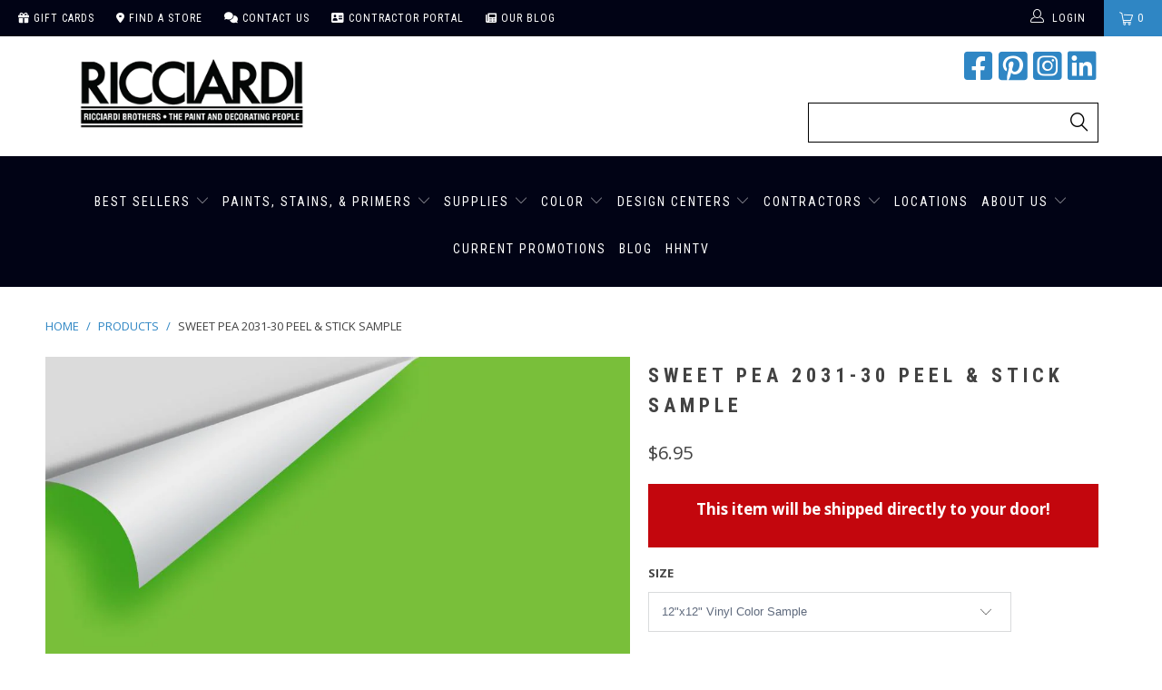

--- FILE ---
content_type: text/html; charset=utf-8
request_url: https://ricciardibrothers.com/products/sweet-pea-2031-30-peel-stick-sample
body_size: 41294
content:


 <!DOCTYPE html>
<!--[if lt IE 7 ]><html class="ie ie6" lang="en"> <![endif]-->
<!--[if IE 7 ]><html class="ie ie7" lang="en"> <![endif]-->
<!--[if IE 8 ]><html class="ie ie8" lang="en"> <![endif]-->
<!--[if IE 9 ]><html class="ie ie9" lang="en"> <![endif]-->
<!--[if (gte IE 10)|!(IE)]><!--><html lang="en"> <!--<![endif]--> <head>

<meta name="msvalidate.01" content="9DBE484EB1169A6209DCF6D9EF77BD66" /> <script> (function(){ var s = document.createElement('script'); var h = document.querySelector('head') || document.body; s.src = 'https://acsbapp.com/apps/app/dist/js/app.js'; s.async = true; s.onload = function(){ acsbJS.init(); }; h.appendChild(s); })();</script> 
 
<!-- Pinterest Tag -->
<script>
!function(e){if(!window.pintrk){window.pintrk = function () {
window.pintrk.queue.push(Array.prototype.slice.call(arguments))};var
  n=window.pintrk;n.queue=[],n.version="3.0";var
  t=document.createElement("script");t.async=!0,t.src=e;var
  r=document.getElementsByTagName("script")[0];
  r.parentNode.insertBefore(t,r)}}("https://s.pinimg.com/ct/core.js");
pintrk('load', '2613560937910', {em: '<user_email_address>'});
pintrk('page');
</script>
<noscript>
<img height="1" width="1" style="display:none;" alt=""
  src="https://ct.pinterest.com/v3/?event=init&tid=2613560937910&pd[em]=<hashed_email_address>&noscript=1" />
</noscript>
<!-- end Pinterest Tag -->    

<!-- Facebook Tag --> <meta name="facebook-domain-verification" content="z1y5r718vd5do8jz683lytlwf7we1m" />
<!--  --> <meta charset="utf-8"> <meta http-equiv="cleartype" content="on"> <meta name="robots" content="index,follow"> <!-- Custom Fonts --> <link href="//fonts.googleapis.com/css?family=.|Playfair+Display:light,normal,bold|Montserrat:light,normal,bold|Montserrat:light,normal,bold|Playfair+Display:light,normal,bold|Montserrat:light,normal,bold|Montserrat:light,normal,bold" rel="stylesheet" type="text/css" /> <link rel="stylesheet" href="https://cdnjs.cloudflare.com/ajax/libs/font-awesome/6.1.2/css/all.min.css"> <!-- Stylesheets for Turbo 4.0.0 --> <link href="//ricciardibrothers.com/cdn/shop/t/92/assets/styles.scss.css?v=163665945063456614721763736782" rel="stylesheet" type="text/css" media="all" /> <script>
      /*! lazysizes - v3.0.0 */
      !function(a,b){var c=b(a,a.document);a.lazySizes=c,"object"==typeof module&&module.exports&&(module.exports=c)}(window,function(a,b){"use strict";if(b.getElementsByClassName){var c,d=b.documentElement,e=a.Date,f=a.HTMLPictureElement,g="addEventListener",h="getAttribute",i=a[g],j=a.setTimeout,k=a.requestAnimationFrame||j,l=a.requestIdleCallback,m=/^picture$/i,n=["load","error","lazyincluded","_lazyloaded"],o={},p=Array.prototype.forEach,q=function(a,b){return o[b]||(o[b]=new RegExp("(\\s|^)"+b+"(\\s|$)")),o[b].test(a[h]("class")||"")&&o[b]},r=function(a,b){q(a,b)||a.setAttribute("class",(a[h]("class")||"").trim()+" "+b)},s=function(a,b){var c;(c=q(a,b))&&a.setAttribute("class",(a[h]("class")||"").replace(c," "))},t=function(a,b,c){var d=c?g:"removeEventListener";c&&t(a,b),n.forEach(function(c){a[d](c,b)})},u=function(a,c,d,e,f){var g=b.createEvent("CustomEvent");return g.initCustomEvent(c,!e,!f,d||{}),a.dispatchEvent(g),g},v=function(b,d){var e;!f&&(e=a.picturefill||c.pf)?e({reevaluate:!0,elements:[b]}):d&&d.src&&(b.src=d.src)},w=function(a,b){return(getComputedStyle(a,null)||{})[b]},x=function(a,b,d){for(d=d||a.offsetWidth;d<c.minSize&&b&&!a._lazysizesWidth;)d=b.offsetWidth,b=b.parentNode;return d},y=function(){var a,c,d=[],e=[],f=d,g=function(){var b=f;for(f=d.length?e:d,a=!0,c=!1;b.length;)b.shift()();a=!1},h=function(d,e){a&&!e?d.apply(this,arguments):(f.push(d),c||(c=!0,(b.hidden?j:k)(g)))};return h._lsFlush=g,h}(),z=function(a,b){return b?function(){y(a)}:function(){var b=this,c=arguments;y(function(){a.apply(b,c)})}},A=function(a){var b,c=0,d=125,f=666,g=f,h=function(){b=!1,c=e.now(),a()},i=l?function(){l(h,{timeout:g}),g!==f&&(g=f)}:z(function(){j(h)},!0);return function(a){var f;(a=a===!0)&&(g=44),b||(b=!0,f=d-(e.now()-c),0>f&&(f=0),a||9>f&&l?i():j(i,f))}},B=function(a){var b,c,d=99,f=function(){b=null,a()},g=function(){var a=e.now()-c;d>a?j(g,d-a):(l||f)(f)};return function(){c=e.now(),b||(b=j(g,d))}},C=function(){var f,k,l,n,o,x,C,E,F,G,H,I,J,K,L,M=/^img$/i,N=/^iframe$/i,O="onscroll"in a&&!/glebot/.test(navigator.userAgent),P=0,Q=0,R=0,S=-1,T=function(a){R--,a&&a.target&&t(a.target,T),(!a||0>R||!a.target)&&(R=0)},U=function(a,c){var e,f=a,g="hidden"==w(b.body,"visibility")||"hidden"!=w(a,"visibility");for(F-=c,I+=c,G-=c,H+=c;g&&(f=f.offsetParent)&&f!=b.body&&f!=d;)g=(w(f,"opacity")||1)>0,g&&"visible"!=w(f,"overflow")&&(e=f.getBoundingClientRect(),g=H>e.left&&G<e.right&&I>e.top-1&&F<e.bottom+1);return g},V=function(){var a,e,g,i,j,m,n,p,q;if((o=c.loadMode)&&8>R&&(a=f.length)){e=0,S++,null==K&&("expand"in c||(c.expand=d.clientHeight>500&&d.clientWidth>500?500:370),J=c.expand,K=J*c.expFactor),K>Q&&1>R&&S>2&&o>2&&!b.hidden?(Q=K,S=0):Q=o>1&&S>1&&6>R?J:P;for(;a>e;e++)if(f[e]&&!f[e]._lazyRace)if(O)if((p=f[e][h]("data-expand"))&&(m=1*p)||(m=Q),q!==m&&(C=innerWidth+m*L,E=innerHeight+m,n=-1*m,q=m),g=f[e].getBoundingClientRect(),(I=g.bottom)>=n&&(F=g.top)<=E&&(H=g.right)>=n*L&&(G=g.left)<=C&&(I||H||G||F)&&(l&&3>R&&!p&&(3>o||4>S)||U(f[e],m))){if(ba(f[e]),j=!0,R>9)break}else!j&&l&&!i&&4>R&&4>S&&o>2&&(k[0]||c.preloadAfterLoad)&&(k[0]||!p&&(I||H||G||F||"auto"!=f[e][h](c.sizesAttr)))&&(i=k[0]||f[e]);else ba(f[e]);i&&!j&&ba(i)}},W=A(V),X=function(a){r(a.target,c.loadedClass),s(a.target,c.loadingClass),t(a.target,Z)},Y=z(X),Z=function(a){Y({target:a.target})},$=function(a,b){try{a.contentWindow.location.replace(b)}catch(c){a.src=b}},_=function(a){var b,d,e=a[h](c.srcsetAttr);(b=c.customMedia[a[h]("data-media")||a[h]("media")])&&a.setAttribute("media",b),e&&a.setAttribute("srcset",e),b&&(d=a.parentNode,d.insertBefore(a.cloneNode(),a),d.removeChild(a))},aa=z(function(a,b,d,e,f){var g,i,k,l,o,q;(o=u(a,"lazybeforeunveil",b)).defaultPrevented||(e&&(d?r(a,c.autosizesClass):a.setAttribute("sizes",e)),i=a[h](c.srcsetAttr),g=a[h](c.srcAttr),f&&(k=a.parentNode,l=k&&m.test(k.nodeName||"")),q=b.firesLoad||"src"in a&&(i||g||l),o={target:a},q&&(t(a,T,!0),clearTimeout(n),n=j(T,2500),r(a,c.loadingClass),t(a,Z,!0)),l&&p.call(k.getElementsByTagName("source"),_),i?a.setAttribute("srcset",i):g&&!l&&(N.test(a.nodeName)?$(a,g):a.src=g),(i||l)&&v(a,{src:g})),a._lazyRace&&delete a._lazyRace,s(a,c.lazyClass),y(function(){(!q||a.complete&&a.naturalWidth>1)&&(q?T(o):R--,X(o))},!0)}),ba=function(a){var b,d=M.test(a.nodeName),e=d&&(a[h](c.sizesAttr)||a[h]("sizes")),f="auto"==e;(!f&&l||!d||!a.src&&!a.srcset||a.complete||q(a,c.errorClass))&&(b=u(a,"lazyunveilread").detail,f&&D.updateElem(a,!0,a.offsetWidth),a._lazyRace=!0,R++,aa(a,b,f,e,d))},ca=function(){if(!l){if(e.now()-x<999)return void j(ca,999);var a=B(function(){c.loadMode=3,W()});l=!0,c.loadMode=3,W(),i("scroll",function(){3==c.loadMode&&(c.loadMode=2),a()},!0)}};return{_:function(){x=e.now(),f=b.getElementsByClassName(c.lazyClass),k=b.getElementsByClassName(c.lazyClass+" "+c.preloadClass),L=c.hFac,i("scroll",W,!0),i("resize",W,!0),a.MutationObserver?new MutationObserver(W).observe(d,{childList:!0,subtree:!0,attributes:!0}):(d[g]("DOMNodeInserted",W,!0),d[g]("DOMAttrModified",W,!0),setInterval(W,999)),i("hashchange",W,!0),["focus","mouseover","click","load","transitionend","animationend","webkitAnimationEnd"].forEach(function(a){b[g](a,W,!0)}),/d$|^c/.test(b.readyState)?ca():(i("load",ca),b[g]("DOMContentLoaded",W),j(ca,2e4)),f.length?(V(),y._lsFlush()):W()},checkElems:W,unveil:ba}}(),D=function(){var a,d=z(function(a,b,c,d){var e,f,g;if(a._lazysizesWidth=d,d+="px",a.setAttribute("sizes",d),m.test(b.nodeName||""))for(e=b.getElementsByTagName("source"),f=0,g=e.length;g>f;f++)e[f].setAttribute("sizes",d);c.detail.dataAttr||v(a,c.detail)}),e=function(a,b,c){var e,f=a.parentNode;f&&(c=x(a,f,c),e=u(a,"lazybeforesizes",{width:c,dataAttr:!!b}),e.defaultPrevented||(c=e.detail.width,c&&c!==a._lazysizesWidth&&d(a,f,e,c)))},f=function(){var b,c=a.length;if(c)for(b=0;c>b;b++)e(a[b])},g=B(f);return{_:function(){a=b.getElementsByClassName(c.autosizesClass),i("resize",g)},checkElems:g,updateElem:e}}(),E=function(){E.i||(E.i=!0,D._(),C._())};return function(){var b,d={lazyClass:"lazyload",loadedClass:"lazyloaded",loadingClass:"lazyloading",preloadClass:"lazypreload",errorClass:"lazyerror",autosizesClass:"lazyautosizes",srcAttr:"data-src",srcsetAttr:"data-srcset",sizesAttr:"data-sizes",minSize:40,customMedia:{},init:!0,expFactor:1.5,hFac:.8,loadMode:2};c=a.lazySizesConfig||a.lazysizesConfig||{};for(b in d)b in c||(c[b]=d[b]);a.lazySizesConfig=c,j(function(){c.init&&E()})}(),{cfg:c,autoSizer:D,loader:C,init:E,uP:v,aC:r,rC:s,hC:q,fire:u,gW:x,rAF:y}}});</script> <title>Sweet Pea 2031-30 Peel &amp; Stick Sample | Ricciardi BRothers - Ricciardi Brothers</title> <meta name="description" content="Shop vinyl Peel &amp; Stick paint color samples in Pennsylvania, Delaware, and New Jersey.Sweet Pea 2031-30 Peel &amp; Stick Sample mess free paint sampling!" />
    

    

<meta name="author" content="Ricciardi Brothers">
<meta property="og:url" content="https://ricciardibrothers.com/products/sweet-pea-2031-30-peel-stick-sample">
<meta property="og:site_name" content="Ricciardi Brothers"> <meta property="og:type" content="product"> <meta property="og:title" content="Sweet Pea 2031-30 Peel &amp; Stick Sample"> <meta property="og:image" content="https://ricciardibrothers.com/cdn/shop/files/BPC_-_SWEET_PEA_CP_-_2031-30_b2fe835b-0e02-4de2-bf4f-81e28c3cd713_600x.jpg?v=1718652096"> <meta property="og:image:secure_url" content="https://ricciardibrothers.com/cdn/shop/files/BPC_-_SWEET_PEA_CP_-_2031-30_b2fe835b-0e02-4de2-bf4f-81e28c3cd713_600x.jpg?v=1718652096"> <meta property="og:price:amount" content="6.95"> <meta property="og:price:currency" content="USD"> <meta property="og:description" content="Shop vinyl Peel &amp; Stick paint color samples in Pennsylvania, Delaware, and New Jersey.Sweet Pea 2031-30 Peel &amp; Stick Sample mess free paint sampling!">




<meta name="twitter:card" content="summary"> <meta name="twitter:title" content="Sweet Pea 2031-30 Peel & Stick Sample"> <meta name="twitter:description" content="Orders ship within 24 - 48 hours unless otherwise noted."> <meta name="twitter:image" content="https://ricciardibrothers.com/cdn/shop/files/BPC_-_SWEET_PEA_CP_-_2031-30_b2fe835b-0e02-4de2-bf4f-81e28c3cd713_240x.jpg?v=1718652096"> <meta name="twitter:image:width" content="240"> <meta name="twitter:image:height" content="240"> <!-- Mobile Specific Metas --> <meta name="HandheldFriendly" content="True"> <meta name="MobileOptimized" content="320"> <meta name="viewport" content="width=device-width,initial-scale=1"> <meta name="theme-color" content="#ffffff"> <link rel="shortcut icon" type="image/x-icon" href="//ricciardibrothers.com/cdn/shop/files/ricciardi_favicon_32x32.png?v=1614307411"> <link rel="canonical" href="https://ricciardibrothers.com/products/sweet-pea-2031-30-peel-stick-sample" /> <script>window.performance && window.performance.mark && window.performance.mark('shopify.content_for_header.start');</script><meta id="shopify-digital-wallet" name="shopify-digital-wallet" content="/6314917986/digital_wallets/dialog">
<link rel="alternate" type="application/json+oembed" href="https://ricciardibrothers.com/products/sweet-pea-2031-30-peel-stick-sample.oembed">
<script async="async" src="/checkouts/internal/preloads.js?locale=en-US"></script>
<script id="shopify-features" type="application/json">{"accessToken":"f7152fc43fcbb68d7dffe1a125408713","betas":["rich-media-storefront-analytics"],"domain":"ricciardibrothers.com","predictiveSearch":true,"shopId":6314917986,"locale":"en"}</script>
<script>var Shopify = Shopify || {};
Shopify.shop = "paintpass1500.myshopify.com";
Shopify.locale = "en";
Shopify.currency = {"active":"USD","rate":"1.0"};
Shopify.country = "US";
Shopify.theme = {"name":"PaintPass - BFCM 2025 Sale Theme","id":138115448930,"schema_name":"Turbo","schema_version":"4.0.0","theme_store_id":null,"role":"main"};
Shopify.theme.handle = "null";
Shopify.theme.style = {"id":null,"handle":null};
Shopify.cdnHost = "ricciardibrothers.com/cdn";
Shopify.routes = Shopify.routes || {};
Shopify.routes.root = "/";</script>
<script type="module">!function(o){(o.Shopify=o.Shopify||{}).modules=!0}(window);</script>
<script>!function(o){function n(){var o=[];function n(){o.push(Array.prototype.slice.apply(arguments))}return n.q=o,n}var t=o.Shopify=o.Shopify||{};t.loadFeatures=n(),t.autoloadFeatures=n()}(window);</script>
<script id="shop-js-analytics" type="application/json">{"pageType":"product"}</script>
<script defer="defer" async type="module" src="//ricciardibrothers.com/cdn/shopifycloud/shop-js/modules/v2/client.init-shop-cart-sync_C5BV16lS.en.esm.js"></script>
<script defer="defer" async type="module" src="//ricciardibrothers.com/cdn/shopifycloud/shop-js/modules/v2/chunk.common_CygWptCX.esm.js"></script>
<script type="module">
  await import("//ricciardibrothers.com/cdn/shopifycloud/shop-js/modules/v2/client.init-shop-cart-sync_C5BV16lS.en.esm.js");
await import("//ricciardibrothers.com/cdn/shopifycloud/shop-js/modules/v2/chunk.common_CygWptCX.esm.js");

  window.Shopify.SignInWithShop?.initShopCartSync?.({"fedCMEnabled":true,"windoidEnabled":true});

</script>
<script>(function() {
  var isLoaded = false;
  function asyncLoad() {
    if (isLoaded) return;
    isLoaded = true;
    var urls = ["https:\/\/discountv3.boldapps.net\/static\/js\/storefront.bundle.min.js?shop=paintpass1500.myshopify.com"];
    for (var i = 0; i <urls.length; i++) {
      var s = document.createElement('script');
      s.type = 'text/javascript';
      s.async = true;
      s.src = urls[i];
      var x = document.getElementsByTagName('script')[0];
      x.parentNode.insertBefore(s, x);
    }
  };
  if(window.attachEvent) {
    window.attachEvent('onload', asyncLoad);
  } else {
    window.addEventListener('load', asyncLoad, false);
  }
})();</script>
<script id="__st">var __st={"a":6314917986,"offset":-18000,"reqid":"63f9be29-f188-4c1b-b923-1daef477f44e-1768706284","pageurl":"ricciardibrothers.com\/products\/sweet-pea-2031-30-peel-stick-sample","u":"1f208cb5a05e","p":"product","rtyp":"product","rid":7173426872418};</script>
<script>window.ShopifyPaypalV4VisibilityTracking = true;</script>
<script id="captcha-bootstrap">!function(){'use strict';const t='contact',e='account',n='new_comment',o=[[t,t],['blogs',n],['comments',n],[t,'customer']],c=[[e,'customer_login'],[e,'guest_login'],[e,'recover_customer_password'],[e,'create_customer']],r=t=>t.map((([t,e])=>`form[action*='/${t}']:not([data-nocaptcha='true']) input[name='form_type'][value='${e}']`)).join(','),a=t=>()=>t?[...document.querySelectorAll(t)].map((t=>t.form)):[];function s(){const t=[...o],e=r(t);return a(e)}const i='password',u='form_key',d=['recaptcha-v3-token','g-recaptcha-response','h-captcha-response',i],f=()=>{try{return window.sessionStorage}catch{return}},m='__shopify_v',_=t=>t.elements[u];function p(t,e,n=!1){try{const o=window.sessionStorage,c=JSON.parse(o.getItem(e)),{data:r}=function(t){const{data:e,action:n}=t;return t[m]||n?{data:e,action:n}:{data:t,action:n}}(c);for(const[e,n]of Object.entries(r))t.elements[e]&&(t.elements[e].value=n);n&&o.removeItem(e)}catch(o){console.error('form repopulation failed',{error:o})}}const l='form_type',E='cptcha';function T(t){t.dataset[E]=!0}const w=window,h=w.document,L='Shopify',v='ce_forms',y='captcha';let A=!1;((t,e)=>{const n=(g='f06e6c50-85a8-45c8-87d0-21a2b65856fe',I='https://cdn.shopify.com/shopifycloud/storefront-forms-hcaptcha/ce_storefront_forms_captcha_hcaptcha.v1.5.2.iife.js',D={infoText:'Protected by hCaptcha',privacyText:'Privacy',termsText:'Terms'},(t,e,n)=>{const o=w[L][v],c=o.bindForm;if(c)return c(t,g,e,D).then(n);var r;o.q.push([[t,g,e,D],n]),r=I,A||(h.body.append(Object.assign(h.createElement('script'),{id:'captcha-provider',async:!0,src:r})),A=!0)});var g,I,D;w[L]=w[L]||{},w[L][v]=w[L][v]||{},w[L][v].q=[],w[L][y]=w[L][y]||{},w[L][y].protect=function(t,e){n(t,void 0,e),T(t)},Object.freeze(w[L][y]),function(t,e,n,w,h,L){const[v,y,A,g]=function(t,e,n){const i=e?o:[],u=t?c:[],d=[...i,...u],f=r(d),m=r(i),_=r(d.filter((([t,e])=>n.includes(e))));return[a(f),a(m),a(_),s()]}(w,h,L),I=t=>{const e=t.target;return e instanceof HTMLFormElement?e:e&&e.form},D=t=>v().includes(t);t.addEventListener('submit',(t=>{const e=I(t);if(!e)return;const n=D(e)&&!e.dataset.hcaptchaBound&&!e.dataset.recaptchaBound,o=_(e),c=g().includes(e)&&(!o||!o.value);(n||c)&&t.preventDefault(),c&&!n&&(function(t){try{if(!f())return;!function(t){const e=f();if(!e)return;const n=_(t);if(!n)return;const o=n.value;o&&e.removeItem(o)}(t);const e=Array.from(Array(32),(()=>Math.random().toString(36)[2])).join('');!function(t,e){_(t)||t.append(Object.assign(document.createElement('input'),{type:'hidden',name:u})),t.elements[u].value=e}(t,e),function(t,e){const n=f();if(!n)return;const o=[...t.querySelectorAll(`input[type='${i}']`)].map((({name:t})=>t)),c=[...d,...o],r={};for(const[a,s]of new FormData(t).entries())c.includes(a)||(r[a]=s);n.setItem(e,JSON.stringify({[m]:1,action:t.action,data:r}))}(t,e)}catch(e){console.error('failed to persist form',e)}}(e),e.submit())}));const S=(t,e)=>{t&&!t.dataset[E]&&(n(t,e.some((e=>e===t))),T(t))};for(const o of['focusin','change'])t.addEventListener(o,(t=>{const e=I(t);D(e)&&S(e,y())}));const B=e.get('form_key'),M=e.get(l),P=B&&M;t.addEventListener('DOMContentLoaded',(()=>{const t=y();if(P)for(const e of t)e.elements[l].value===M&&p(e,B);[...new Set([...A(),...v().filter((t=>'true'===t.dataset.shopifyCaptcha))])].forEach((e=>S(e,t)))}))}(h,new URLSearchParams(w.location.search),n,t,e,['guest_login'])})(!0,!0)}();</script>
<script integrity="sha256-4kQ18oKyAcykRKYeNunJcIwy7WH5gtpwJnB7kiuLZ1E=" data-source-attribution="shopify.loadfeatures" defer="defer" src="//ricciardibrothers.com/cdn/shopifycloud/storefront/assets/storefront/load_feature-a0a9edcb.js" crossorigin="anonymous"></script>
<script data-source-attribution="shopify.dynamic_checkout.dynamic.init">var Shopify=Shopify||{};Shopify.PaymentButton=Shopify.PaymentButton||{isStorefrontPortableWallets:!0,init:function(){window.Shopify.PaymentButton.init=function(){};var t=document.createElement("script");t.src="https://ricciardibrothers.com/cdn/shopifycloud/portable-wallets/latest/portable-wallets.en.js",t.type="module",document.head.appendChild(t)}};
</script>
<script data-source-attribution="shopify.dynamic_checkout.buyer_consent">
  function portableWalletsHideBuyerConsent(e){var t=document.getElementById("shopify-buyer-consent"),n=document.getElementById("shopify-subscription-policy-button");t&&n&&(t.classList.add("hidden"),t.setAttribute("aria-hidden","true"),n.removeEventListener("click",e))}function portableWalletsShowBuyerConsent(e){var t=document.getElementById("shopify-buyer-consent"),n=document.getElementById("shopify-subscription-policy-button");t&&n&&(t.classList.remove("hidden"),t.removeAttribute("aria-hidden"),n.addEventListener("click",e))}window.Shopify?.PaymentButton&&(window.Shopify.PaymentButton.hideBuyerConsent=portableWalletsHideBuyerConsent,window.Shopify.PaymentButton.showBuyerConsent=portableWalletsShowBuyerConsent);
</script>
<script data-source-attribution="shopify.dynamic_checkout.cart.bootstrap">document.addEventListener("DOMContentLoaded",(function(){function t(){return document.querySelector("shopify-accelerated-checkout-cart, shopify-accelerated-checkout")}if(t())Shopify.PaymentButton.init();else{new MutationObserver((function(e,n){t()&&(Shopify.PaymentButton.init(),n.disconnect())})).observe(document.body,{childList:!0,subtree:!0})}}));
</script>

<script>window.performance && window.performance.mark && window.performance.mark('shopify.content_for_header.end');</script>

    
<!-- Facebook Pixel Code -->

<script>
!function(f,b,e,v,n,t,s)
{if(f.fbq)return;n=f.fbq=function(){n.callMethod?
n.callMethod.apply(n,arguments):n.queue.push(arguments)};
if(!f._fbq)f._fbq=n;n.push=n;n.loaded=!0;n.version='2.0';
n.queue=[];t=b.createElement(e);t.async=!0;
t.src=v;s=b.getElementsByTagName(e)[0];
s.parentNode.insertBefore(t,s)}(window, document,'script',
'https://connect.facebook.net/en_US/fbevents.js');
fbq('init', '1054738444934181');
fbq('track', 'PageView');
</script>

<noscript><img height="1" width="1" style="display:none"src="https://www.facebook.com/tr?id=1054738444934181&ev=PageView&noscript=1"/></noscript>

<!-- End Facebook Pixel Code -->
    
<!-- BEGIN app block: shopify://apps/klaviyo-email-marketing-sms/blocks/klaviyo-onsite-embed/2632fe16-c075-4321-a88b-50b567f42507 -->












  <script async src="https://static.klaviyo.com/onsite/js/WSH5M9/klaviyo.js?company_id=WSH5M9"></script>
  <script>!function(){if(!window.klaviyo){window._klOnsite=window._klOnsite||[];try{window.klaviyo=new Proxy({},{get:function(n,i){return"push"===i?function(){var n;(n=window._klOnsite).push.apply(n,arguments)}:function(){for(var n=arguments.length,o=new Array(n),w=0;w<n;w++)o[w]=arguments[w];var t="function"==typeof o[o.length-1]?o.pop():void 0,e=new Promise((function(n){window._klOnsite.push([i].concat(o,[function(i){t&&t(i),n(i)}]))}));return e}}})}catch(n){window.klaviyo=window.klaviyo||[],window.klaviyo.push=function(){var n;(n=window._klOnsite).push.apply(n,arguments)}}}}();</script>

  
    <script id="viewed_product">
      if (item == null) {
        var _learnq = _learnq || [];

        var MetafieldReviews = null
        var MetafieldYotpoRating = null
        var MetafieldYotpoCount = null
        var MetafieldLooxRating = null
        var MetafieldLooxCount = null
        var okendoProduct = null
        var okendoProductReviewCount = null
        var okendoProductReviewAverageValue = null
        try {
          // The following fields are used for Customer Hub recently viewed in order to add reviews.
          // This information is not part of __kla_viewed. Instead, it is part of __kla_viewed_reviewed_items
          MetafieldReviews = {};
          MetafieldYotpoRating = null
          MetafieldYotpoCount = null
          MetafieldLooxRating = null
          MetafieldLooxCount = null

          okendoProduct = null
          // If the okendo metafield is not legacy, it will error, which then requires the new json formatted data
          if (okendoProduct && 'error' in okendoProduct) {
            okendoProduct = null
          }
          okendoProductReviewCount = okendoProduct ? okendoProduct.reviewCount : null
          okendoProductReviewAverageValue = okendoProduct ? okendoProduct.reviewAverageValue : null
        } catch (error) {
          console.error('Error in Klaviyo onsite reviews tracking:', error);
        }

        var item = {
          Name: "Sweet Pea 2031-30 Peel \u0026 Stick Sample",
          ProductID: 7173426872418,
          Categories: ["12\"x12\" Pre-Painted Peel \u0026 Stick Samples","Green Peel \u0026 Stick Samples","Pick-Up Available From All Store Locations"],
          ImageURL: "https://ricciardibrothers.com/cdn/shop/files/BPC_-_SWEET_PEA_CP_-_2031-30_b2fe835b-0e02-4de2-bf4f-81e28c3cd713_grande.jpg?v=1718652096",
          URL: "https://ricciardibrothers.com/products/sweet-pea-2031-30-peel-stick-sample",
          Brand: "Colour Squared",
          Price: "$6.95",
          Value: "6.95",
          CompareAtPrice: "$0.00"
        };
        _learnq.push(['track', 'Viewed Product', item]);
        _learnq.push(['trackViewedItem', {
          Title: item.Name,
          ItemId: item.ProductID,
          Categories: item.Categories,
          ImageUrl: item.ImageURL,
          Url: item.URL,
          Metadata: {
            Brand: item.Brand,
            Price: item.Price,
            Value: item.Value,
            CompareAtPrice: item.CompareAtPrice
          },
          metafields:{
            reviews: MetafieldReviews,
            yotpo:{
              rating: MetafieldYotpoRating,
              count: MetafieldYotpoCount,
            },
            loox:{
              rating: MetafieldLooxRating,
              count: MetafieldLooxCount,
            },
            okendo: {
              rating: okendoProductReviewAverageValue,
              count: okendoProductReviewCount,
            }
          }
        }]);
      }
    </script>
  




  <script>
    window.klaviyoReviewsProductDesignMode = false
  </script>







<!-- END app block --><!-- BEGIN app block: shopify://apps/zapiet-pickup-delivery/blocks/app-embed/5599aff0-8af1-473a-a372-ecd72a32b4d5 -->









    <style>#storePickupApp {
}</style>




<script type="text/javascript">
    var zapietTranslations = {};

    window.ZapietMethods = {"pickup":{"active":true,"enabled":true,"name":"Pickup","sort":0,"status":{"condition":"price","operator":"morethan","value":0,"enabled":true,"product_conditions":{"enabled":true,"value":"CS Peel \u0026 Stick Samples","enable":false,"property":"type","hide_button":true}},"button":{"type":"default","default":null,"hover":"","active":null}},"delivery":{"active":false,"enabled":true,"name":"Delivery","sort":1,"status":{"condition":"price","operator":"morethan","value":0,"enabled":true,"product_conditions":{"enabled":true,"value":"Colour Squared,Farrow \u0026 Ball Color","enable":false,"property":"vendor","hide_button":true}},"button":{"type":"default","default":null,"hover":"","active":null}},"shipping":{"active":false,"enabled":true,"name":"Shipping","sort":1,"status":{"condition":"price","operator":"morethan","value":0,"enabled":true,"product_conditions":{"enabled":true,"value":"CS Peel \u0026 Stick Samples","enable":true,"property":"type","hide_button":true}},"button":{"type":"default","default":null,"hover":"","active":null}}}
    window.ZapietEvent = {
        listen: function(eventKey, callback) {
            if (!this.listeners) {
                this.listeners = [];
            }
            this.listeners.push({
                eventKey: eventKey,
                callback: callback
            });
        },
    };

    

    
        
        var language_settings = {"enable_app":true,"enable_geo_search_for_pickups":true,"pickup_region_filter_enabled":false,"pickup_region_filter_field":null,"currency":"USD","weight_format":"kg","pickup.enable_map":true,"delivery_validation_method":"exact_postcode_matching","base_country_name":"United States","base_country_code":"US","method_display_style":"default","default_method_display_style":"classic","date_format":"l, F j, Y","time_format":"h:i A","week_day_start":"Sun","pickup_address_format":"<span><strong>{{company_name}}</strong></span><span>{{address_line_1}}<br />{{city}}, {{postal_code}}</span><span>{{distance}}</span>{{more_information}}","rates_enabled":true,"payment_customization_enabled":false,"distance_format":"mi","enable_delivery_address_autocompletion":false,"enable_delivery_current_location":false,"enable_pickup_address_autocompletion":false,"pickup_date_picker_enabled":true,"pickup_time_picker_enabled":true,"delivery_note_enabled":false,"delivery_note_required":false,"delivery_date_picker_enabled":true,"delivery_time_picker_enabled":true,"shipping.date_picker_enabled":false,"delivery_validate_cart":false,"pickup_validate_cart":true,"gmak":"QUl6YVN5QjBwdTZ0eGlmeUQtT1cxRGFaellEbWRjVlRzNUwzMmlv","enable_checkout_locale":true,"enable_checkout_url":true,"disable_widget_for_digital_items":false,"disable_widget_for_product_handles":"gift-card","colors":{"widget_active_background_color":null,"widget_active_border_color":null,"widget_active_icon_color":null,"widget_active_text_color":null,"widget_inactive_background_color":null,"widget_inactive_border_color":null,"widget_inactive_icon_color":null,"widget_inactive_text_color":null},"delivery_validator":{"enabled":false,"show_on_page_load":true,"sticky":true},"checkout":{"delivery":{"discount_code":null,"prepopulate_shipping_address":true,"preselect_first_available_time":true},"pickup":{"discount_code":null,"prepopulate_shipping_address":true,"customer_phone_required":false,"preselect_first_location":true,"preselect_first_available_time":true},"shipping":{"discount_code":null}},"day_name_attribute_enabled":false,"methods":{"pickup":{"active":true,"enabled":true,"name":"Pickup","sort":0,"status":{"condition":"price","operator":"morethan","value":0,"enabled":true,"product_conditions":{"enabled":true,"value":"CS Peel & Stick Samples","enable":false,"property":"type","hide_button":true}},"button":{"type":"default","default":null,"hover":"","active":null}},"delivery":{"active":false,"enabled":true,"name":"Delivery","sort":1,"status":{"condition":"price","operator":"morethan","value":0,"enabled":true,"product_conditions":{"enabled":true,"value":"Colour Squared,Farrow & Ball Color","enable":false,"property":"vendor","hide_button":true}},"button":{"type":"default","default":null,"hover":"","active":null}},"shipping":{"active":false,"enabled":true,"name":"Shipping","sort":1,"status":{"condition":"price","operator":"morethan","value":0,"enabled":true,"product_conditions":{"enabled":true,"value":"CS Peel & Stick Samples","enable":true,"property":"type","hide_button":true}},"button":{"type":"default","default":null,"hover":"","active":null}}},"translations":{"methods":{"shipping":"Shipping","pickup":"Pickups","delivery":"Delivery"},"calendar":{"january":"January","february":"February","march":"March","april":"April","may":"May","june":"June","july":"July","august":"August","september":"September","october":"October","november":"November","december":"December","sunday":"Sun","monday":"Mon","tuesday":"Tue","wednesday":"Wed","thursday":"Thu","friday":"Fri","saturday":"Sat","today":"","close":"","labelMonthNext":"Next month","labelMonthPrev":"Previous month","labelMonthSelect":"Select a month","labelYearSelect":"Select a year","and":"and","between":"between"},"pickup":{"checkout_button":"Checkout","location_label":"Choose a location.","could_not_find_location":"Sorry, we could not find your location.","datepicker_label":"Choose a date and time.","datepicker_placeholder":"Choose a date and time.","date_time_output":"{{DATE}} at {{TIME}}","location_placeholder":"Enter your ZIP code ...","filter_by_region_placeholder":"Filter by state/province","heading":"Store Pickup","note":"","max_order_total":"Maximum order value for pickup is $0.00","max_order_weight":"Maximum order weight for pickup is {{ weight }}","min_order_total":"Minimum order value for pickup is $0.00","min_order_weight":"Minimum order weight for pickup is {{ weight }}","pickup_note_error":"Please enter pickup instructions","more_information":"More information","no_date_time_selected":"Please select a date & time.","no_locations_found":"Sorry, pickup is not available for your selected items.","no_locations_region":"Sorry, pickup is not available in your region.","cart_eligibility_error":"Sorry, pickup is not available for your selected items.","method_not_available":"Not available","opening_hours":"Opening hours","locations_found":"Please select a pickup location:","pickup_note_label":"Please enter pickup instructions (optional)","pickup_note_label_required":"Please enter pickup instructions (required)","preselect_first_available_time":"Select a time","dates_not_available":"Sorry, your selected items are not currently available for pickup.","location_error":"Please select a pickup location.","checkout_error":"Please select a date and time for pickup."},"delivery":{"checkout_button":"Checkout","could_not_find_location":"Sorry, we could not find your location.","datepicker_label":"Choose a date and time.","datepicker_placeholder":"Choose a date and time.","date_time_output":"{{DATE}} between {{SLOT_START_TIME}} and {{SLOT_END_TIME}}","delivery_note_label":"Please enter delivery instructions (optional)","delivery_validator_button_label":"Go","delivery_validator_eligible_button_label":"Continue shopping","delivery_validator_eligible_button_link":"#","delivery_validator_eligible_content":"To start shopping just click the button below","delivery_validator_eligible_heading":"Great, we deliver to your area!","delivery_validator_error_button_label":"Continue shopping","delivery_validator_error_button_link":"#","delivery_validator_error_content":"Sorry, it looks like we have encountered an unexpected error. Please try again.","delivery_validator_error_heading":"An error occured","delivery_validator_not_eligible_button_label":"Continue shopping","delivery_validator_not_eligible_button_link":"#","delivery_validator_not_eligible_content":"You are more then welcome to continue browsing our store","delivery_validator_not_eligible_heading":"Sorry, we do not deliver to your area","delivery_validator_placeholder":"Enter your ZIP code ...","delivery_validator_prelude":"Do we deliver?","available":"Great! You are eligible for delivery.","heading":"Delivery","note":"Enter your ZIP code to check if you are eligible for local delivery:","max_order_total":"Maximum order value for delivery is $0.00","max_order_weight":"Maximum order weight for delivery is {{ weight }}","min_order_total":"Minimum order value for delivery is $0.00","min_order_weight":"Minimum order weight for delivery is {{ weight }}","delivery_note_error":"Please enter delivery instructions","no_date_time_selected":"Please select a date & time for delivery.","cart_eligibility_error":"Sorry, delivery is not available for your selected items.","method_not_available":"Not available","delivery_note_label_required":"Please enter delivery instructions (required)","location_placeholder":"Enter your ZIP code ...","preselect_first_available_time":"Select a time","not_available":"Sorry, delivery is not available in your area.","dates_not_available":"Sorry, your selected items are not currently available for delivery.","checkout_error":"Please enter a valid zipcode and select your preferred date and time for delivery."},"shipping":{"checkout_button":"Checkout","datepicker_placeholder":"Choose a date.","heading":"Shipping","note":"Please click the checkout button to continue.","max_order_total":"Maximum order value for shipping is $0.00","max_order_weight":"Maximum order weight for shipping is {{ weight }}","min_order_total":"Minimum order value for shipping is $0.00","min_order_weight":"Minimum order weight for shipping is {{ weight }}","cart_eligibility_error":"Sorry, shipping is not available for your selected items.","method_not_available":"Not available","checkout_error":"Please choose a date for shipping."},"widget":{"zapiet_id_error":"There was a problem adding the Zapiet ID to your cart","attributes_error":"There was a problem adding the attributes to your cart","no_delivery_options_available":"No delivery options are available for your products","no_checkout_method_error":"Please select a delivery option","daily_limits_modal_title":"Some items in your cart are unavailable for the selected date.","daily_limits_modal_description":"Select a different date or adjust your cart.","daily_limits_modal_close_button":"Review products","daily_limits_modal_change_date_button":"Change date","daily_limits_modal_out_of_stock_label":"Out of stock","daily_limits_modal_only_left_label":"Only {{ quantity }} left","sms_consent":"I would like to receive SMS notifications about my order updates."},"order_status":{"pickup_details_heading":"Pickup details","pickup_details_text":"Your order will be ready for collection at our {{ Pickup-Location-Company }} location{% if Pickup-Date %} on {{ Pickup-Date | date: \"%A, %d %B\" }}{% if Pickup-Time %} at {{ Pickup-Time }}{% endif %}{% endif %}","delivery_details_heading":"Delivery details","delivery_details_text":"Your order will be delivered locally by our team{% if Delivery-Date %} on the {{ Delivery-Date | date: \"%A, %d %B\" }}{% if Delivery-Time %} between {{ Delivery-Time }}{% endif %}{% endif %}","shipping_details_heading":"Shipping details","shipping_details_text":"Your order will arrive soon{% if Shipping-Date %} on the {{ Shipping-Date | date: \"%A, %d %B\" }}{% endif %}"},"product_widget":{"title":"Delivery and pickup options:","pickup_at":"Pickup at {{ location }}","ready_for_collection":"Ready for collection from","on":"on","view_all_stores":"View all stores","pickup_not_available_item":"Pickup not available for this item","delivery_not_available_location":"Delivery not available for {{ postal_code }}","delivered_by":"Delivered by {{ date }}","delivered_today":"Delivered today","change":"Change","tomorrow":"tomorrow","today":"today","delivery_to":"Delivery to {{ postal_code }}","showing_options_for":"Showing options for {{ postal_code }}","modal_heading":"Select a store for pickup","modal_subheading":"Showing stores near {{ postal_code }}","show_opening_hours":"Show opening hours","hide_opening_hours":"Hide opening hours","closed":"Closed","input_placeholder":"Enter your postal code","input_button":"Check","input_error":"Add a postal code to check available delivery and pickup options.","pickup_available":"Pickup available","not_available":"Not available","select":"Select","selected":"Selected","find_a_store":"Find a store"},"shipping_language_code":"en","delivery_language_code":"en-AU","pickup_language_code":"en-CA"},"default_language":"en","region":"us-2","api_region":"api-us","enable_zapiet_id_all_items":false,"widget_restore_state_on_load":false,"draft_orders_enabled":false,"preselect_checkout_method":true,"widget_show_could_not_locate_div_error":true,"checkout_extension_enabled":false,"show_pickup_consent_checkbox":false,"show_delivery_consent_checkbox":false,"subscription_paused":false,"pickup_note_enabled":false,"pickup_note_required":false,"shipping_note_enabled":false,"shipping_note_required":false};
        zapietTranslations["en"] = language_settings.translations;
    

    function initializeZapietApp() {
        var products = [];

        

        window.ZapietCachedSettings = {
            cached_config: {"enable_app":true,"enable_geo_search_for_pickups":true,"pickup_region_filter_enabled":false,"pickup_region_filter_field":null,"currency":"USD","weight_format":"kg","pickup.enable_map":true,"delivery_validation_method":"exact_postcode_matching","base_country_name":"United States","base_country_code":"US","method_display_style":"default","default_method_display_style":"classic","date_format":"l, F j, Y","time_format":"h:i A","week_day_start":"Sun","pickup_address_format":"<span><strong>{{company_name}}</strong></span><span>{{address_line_1}}<br />{{city}}, {{postal_code}}</span><span>{{distance}}</span>{{more_information}}","rates_enabled":true,"payment_customization_enabled":false,"distance_format":"mi","enable_delivery_address_autocompletion":false,"enable_delivery_current_location":false,"enable_pickup_address_autocompletion":false,"pickup_date_picker_enabled":true,"pickup_time_picker_enabled":true,"delivery_note_enabled":false,"delivery_note_required":false,"delivery_date_picker_enabled":true,"delivery_time_picker_enabled":true,"shipping.date_picker_enabled":false,"delivery_validate_cart":false,"pickup_validate_cart":true,"gmak":"QUl6YVN5QjBwdTZ0eGlmeUQtT1cxRGFaellEbWRjVlRzNUwzMmlv","enable_checkout_locale":true,"enable_checkout_url":true,"disable_widget_for_digital_items":false,"disable_widget_for_product_handles":"gift-card","colors":{"widget_active_background_color":null,"widget_active_border_color":null,"widget_active_icon_color":null,"widget_active_text_color":null,"widget_inactive_background_color":null,"widget_inactive_border_color":null,"widget_inactive_icon_color":null,"widget_inactive_text_color":null},"delivery_validator":{"enabled":false,"show_on_page_load":true,"sticky":true},"checkout":{"delivery":{"discount_code":null,"prepopulate_shipping_address":true,"preselect_first_available_time":true},"pickup":{"discount_code":null,"prepopulate_shipping_address":true,"customer_phone_required":false,"preselect_first_location":true,"preselect_first_available_time":true},"shipping":{"discount_code":null}},"day_name_attribute_enabled":false,"methods":{"pickup":{"active":true,"enabled":true,"name":"Pickup","sort":0,"status":{"condition":"price","operator":"morethan","value":0,"enabled":true,"product_conditions":{"enabled":true,"value":"CS Peel & Stick Samples","enable":false,"property":"type","hide_button":true}},"button":{"type":"default","default":null,"hover":"","active":null}},"delivery":{"active":false,"enabled":true,"name":"Delivery","sort":1,"status":{"condition":"price","operator":"morethan","value":0,"enabled":true,"product_conditions":{"enabled":true,"value":"Colour Squared,Farrow & Ball Color","enable":false,"property":"vendor","hide_button":true}},"button":{"type":"default","default":null,"hover":"","active":null}},"shipping":{"active":false,"enabled":true,"name":"Shipping","sort":1,"status":{"condition":"price","operator":"morethan","value":0,"enabled":true,"product_conditions":{"enabled":true,"value":"CS Peel & Stick Samples","enable":true,"property":"type","hide_button":true}},"button":{"type":"default","default":null,"hover":"","active":null}}},"translations":{"methods":{"shipping":"Shipping","pickup":"Pickups","delivery":"Delivery"},"calendar":{"january":"January","february":"February","march":"March","april":"April","may":"May","june":"June","july":"July","august":"August","september":"September","october":"October","november":"November","december":"December","sunday":"Sun","monday":"Mon","tuesday":"Tue","wednesday":"Wed","thursday":"Thu","friday":"Fri","saturday":"Sat","today":"","close":"","labelMonthNext":"Next month","labelMonthPrev":"Previous month","labelMonthSelect":"Select a month","labelYearSelect":"Select a year","and":"and","between":"between"},"pickup":{"checkout_button":"Checkout","location_label":"Choose a location.","could_not_find_location":"Sorry, we could not find your location.","datepicker_label":"Choose a date and time.","datepicker_placeholder":"Choose a date and time.","date_time_output":"{{DATE}} at {{TIME}}","location_placeholder":"Enter your ZIP code ...","filter_by_region_placeholder":"Filter by state/province","heading":"Store Pickup","note":"","max_order_total":"Maximum order value for pickup is $0.00","max_order_weight":"Maximum order weight for pickup is {{ weight }}","min_order_total":"Minimum order value for pickup is $0.00","min_order_weight":"Minimum order weight for pickup is {{ weight }}","pickup_note_error":"Please enter pickup instructions","more_information":"More information","no_date_time_selected":"Please select a date & time.","no_locations_found":"Sorry, pickup is not available for your selected items.","no_locations_region":"Sorry, pickup is not available in your region.","cart_eligibility_error":"Sorry, pickup is not available for your selected items.","method_not_available":"Not available","opening_hours":"Opening hours","locations_found":"Please select a pickup location:","pickup_note_label":"Please enter pickup instructions (optional)","pickup_note_label_required":"Please enter pickup instructions (required)","preselect_first_available_time":"Select a time","dates_not_available":"Sorry, your selected items are not currently available for pickup.","location_error":"Please select a pickup location.","checkout_error":"Please select a date and time for pickup."},"delivery":{"checkout_button":"Checkout","could_not_find_location":"Sorry, we could not find your location.","datepicker_label":"Choose a date and time.","datepicker_placeholder":"Choose a date and time.","date_time_output":"{{DATE}} between {{SLOT_START_TIME}} and {{SLOT_END_TIME}}","delivery_note_label":"Please enter delivery instructions (optional)","delivery_validator_button_label":"Go","delivery_validator_eligible_button_label":"Continue shopping","delivery_validator_eligible_button_link":"#","delivery_validator_eligible_content":"To start shopping just click the button below","delivery_validator_eligible_heading":"Great, we deliver to your area!","delivery_validator_error_button_label":"Continue shopping","delivery_validator_error_button_link":"#","delivery_validator_error_content":"Sorry, it looks like we have encountered an unexpected error. Please try again.","delivery_validator_error_heading":"An error occured","delivery_validator_not_eligible_button_label":"Continue shopping","delivery_validator_not_eligible_button_link":"#","delivery_validator_not_eligible_content":"You are more then welcome to continue browsing our store","delivery_validator_not_eligible_heading":"Sorry, we do not deliver to your area","delivery_validator_placeholder":"Enter your ZIP code ...","delivery_validator_prelude":"Do we deliver?","available":"Great! You are eligible for delivery.","heading":"Delivery","note":"Enter your ZIP code to check if you are eligible for local delivery:","max_order_total":"Maximum order value for delivery is $0.00","max_order_weight":"Maximum order weight for delivery is {{ weight }}","min_order_total":"Minimum order value for delivery is $0.00","min_order_weight":"Minimum order weight for delivery is {{ weight }}","delivery_note_error":"Please enter delivery instructions","no_date_time_selected":"Please select a date & time for delivery.","cart_eligibility_error":"Sorry, delivery is not available for your selected items.","method_not_available":"Not available","delivery_note_label_required":"Please enter delivery instructions (required)","location_placeholder":"Enter your ZIP code ...","preselect_first_available_time":"Select a time","not_available":"Sorry, delivery is not available in your area.","dates_not_available":"Sorry, your selected items are not currently available for delivery.","checkout_error":"Please enter a valid zipcode and select your preferred date and time for delivery."},"shipping":{"checkout_button":"Checkout","datepicker_placeholder":"Choose a date.","heading":"Shipping","note":"Please click the checkout button to continue.","max_order_total":"Maximum order value for shipping is $0.00","max_order_weight":"Maximum order weight for shipping is {{ weight }}","min_order_total":"Minimum order value for shipping is $0.00","min_order_weight":"Minimum order weight for shipping is {{ weight }}","cart_eligibility_error":"Sorry, shipping is not available for your selected items.","method_not_available":"Not available","checkout_error":"Please choose a date for shipping."},"widget":{"zapiet_id_error":"There was a problem adding the Zapiet ID to your cart","attributes_error":"There was a problem adding the attributes to your cart","no_delivery_options_available":"No delivery options are available for your products","no_checkout_method_error":"Please select a delivery option","daily_limits_modal_title":"Some items in your cart are unavailable for the selected date.","daily_limits_modal_description":"Select a different date or adjust your cart.","daily_limits_modal_close_button":"Review products","daily_limits_modal_change_date_button":"Change date","daily_limits_modal_out_of_stock_label":"Out of stock","daily_limits_modal_only_left_label":"Only {{ quantity }} left","sms_consent":"I would like to receive SMS notifications about my order updates."},"order_status":{"pickup_details_heading":"Pickup details","pickup_details_text":"Your order will be ready for collection at our {{ Pickup-Location-Company }} location{% if Pickup-Date %} on {{ Pickup-Date | date: \"%A, %d %B\" }}{% if Pickup-Time %} at {{ Pickup-Time }}{% endif %}{% endif %}","delivery_details_heading":"Delivery details","delivery_details_text":"Your order will be delivered locally by our team{% if Delivery-Date %} on the {{ Delivery-Date | date: \"%A, %d %B\" }}{% if Delivery-Time %} between {{ Delivery-Time }}{% endif %}{% endif %}","shipping_details_heading":"Shipping details","shipping_details_text":"Your order will arrive soon{% if Shipping-Date %} on the {{ Shipping-Date | date: \"%A, %d %B\" }}{% endif %}"},"product_widget":{"title":"Delivery and pickup options:","pickup_at":"Pickup at {{ location }}","ready_for_collection":"Ready for collection from","on":"on","view_all_stores":"View all stores","pickup_not_available_item":"Pickup not available for this item","delivery_not_available_location":"Delivery not available for {{ postal_code }}","delivered_by":"Delivered by {{ date }}","delivered_today":"Delivered today","change":"Change","tomorrow":"tomorrow","today":"today","delivery_to":"Delivery to {{ postal_code }}","showing_options_for":"Showing options for {{ postal_code }}","modal_heading":"Select a store for pickup","modal_subheading":"Showing stores near {{ postal_code }}","show_opening_hours":"Show opening hours","hide_opening_hours":"Hide opening hours","closed":"Closed","input_placeholder":"Enter your postal code","input_button":"Check","input_error":"Add a postal code to check available delivery and pickup options.","pickup_available":"Pickup available","not_available":"Not available","select":"Select","selected":"Selected","find_a_store":"Find a store"},"shipping_language_code":"en","delivery_language_code":"en-AU","pickup_language_code":"en-CA"},"default_language":"en","region":"us-2","api_region":"api-us","enable_zapiet_id_all_items":false,"widget_restore_state_on_load":false,"draft_orders_enabled":false,"preselect_checkout_method":true,"widget_show_could_not_locate_div_error":true,"checkout_extension_enabled":false,"show_pickup_consent_checkbox":false,"show_delivery_consent_checkbox":false,"subscription_paused":false,"pickup_note_enabled":false,"pickup_note_required":false,"shipping_note_enabled":false,"shipping_note_required":false},
            shop_identifier: 'paintpass1500.myshopify.com',
            language_code: 'en',
            checkout_url: '/cart',
            products: products,
            translations: zapietTranslations,
            customer: {
                first_name: '',
                last_name: '',
                company: '',
                address1: '',
                address2: '',
                city: '',
                province: '',
                country: '',
                zip: '',
                phone: '',
                tags: null
            }
        }

        window.Zapiet.start(window.ZapietCachedSettings, true);

        
            window.ZapietEvent.listen('widget_loaded', function() {
                var products = ZapietWidgetConfig.products;
var location_1, location_2, increase_notice = false;
var advance_notice;

function addFields(values) {
    var appDiv = document.querySelector("#storePickupApp");
    appDiv.insertAdjacentHTML("beforeend", '<input type="hidden" id="pickupFilterByField" value="id">');
    appDiv.insertAdjacentHTML("beforeend", `<input type="hidden" id="pickupFilterByValue" value="${values}">`);
}

function hasTag(tag) {
    for (var i = 0; i < products.length; i++) {
        var tags = products[i].tags;
        for (var j = 0; j < tags.length; j++) {
            if (tags[j] == tag) {
                return true;
            }
        }
    }
    return false;
}

function hasType(type) {
    for (var i = 0; i < products.length; i++) {
        if (products[i].type.includes(type)) {
            return true;
        }
    }
    return false;
}

if (hasTag("NODELAWARE")) {
    location_1 = true;
}
if (location_1 && location_2) {
    ZapietCachedSettings.settings.disable_pickups = true;
} else if (location_1) {
    addFields("29591, 29595, 29596, 29599, 29601, 29603, 29607, 29610, 29614, 29617, 29618, 29619, 29621, 29622, 29623, 29624, 29626, 29627, 29630, 29632, 29634, 29636, 29638, 29640, 29642, 29645, 29646, 29647, 29648, 29650, 29651, 29653, 29654, 29656, 29655, 29657, 29658, 29659, 29660, 29661, 29662");
}

if (hasTag("Century")) {
    location_1 = true;
}
if (location_1 && location_2) {
    ZapietCachedSettings.settings.disable_pickups = true;
} else if (location_1) {
    addFields("29647, 29650, 29627, 29619, 29595, 29603, 29622, 29661, 29663");
}

if (hasType("Century color")) {
    increase_notice = true;
}
if (increase_notice) {
    advance_notice = {
        pickup: {
            value: 4,
            unit: "days",
            breakpoint: "00:00",
            after_breakpoint_value: 4,
            after_breakpoint_unit: "days"
        }
    };

    ZapietWidgetConfig.advance_notice = advance_notice;
    ZapietCachedSettings.advance_notice = advance_notice;
}

if (hasTag("Notables")) {
    increase_notice = true;
}
if (increase_notice) {
    advance_notice = {
        pickup: {
            value: 2,
            unit: "days",
            breakpoint: "00:00",
            after_breakpoint_value: 2,
            after_breakpoint_unit: "days"
        }
    };

    ZapietWidgetConfig.advance_notice = advance_notice;
    ZapietCachedSettings.advance_notice = advance_notice;
}

if (hasTag("NOPICKUP")) {
    location_1 = true;
}
if (location_1 && location_2) {
    ZapietCachedSettings.settings.disable_pickups = true;
} else if (location_1) {
    addFields("102233");
}

if (hasTag("NODELIVERY")) {
    ZapietCachedSettings.settings.disable_deliveries = true;
}
            });
        
    }

    function loadZapietStyles(href) {
        var ss = document.createElement("link");
        ss.type = "text/css";
        ss.rel = "stylesheet";
        ss.media = "all";
        ss.href = href;
        document.getElementsByTagName("head")[0].appendChild(ss);
    }

    
        loadZapietStyles("https://cdn.shopify.com/extensions/019bc157-8185-7e0c-98af-00cc3adeef8a/zapiet-pickup-delivery-1065/assets/storepickup.css");
        var zapietLoadScripts = {
            vendor: true,
            storepickup: true,
            pickup: true,
            delivery: true,
            shipping: true,
            pickup_map: true,
            validator: false
        };

        function zapietScriptLoaded(key) {
            zapietLoadScripts[key] = false;
            if (!Object.values(zapietLoadScripts).includes(true)) {
                initializeZapietApp();
            }
        }
    
</script>




    <script type="module" src="https://cdn.shopify.com/extensions/019bc157-8185-7e0c-98af-00cc3adeef8a/zapiet-pickup-delivery-1065/assets/vendor.js" onload="zapietScriptLoaded('vendor')" defer></script>
    <script type="module" src="https://cdn.shopify.com/extensions/019bc157-8185-7e0c-98af-00cc3adeef8a/zapiet-pickup-delivery-1065/assets/storepickup.js" onload="zapietScriptLoaded('storepickup')" defer></script>

    

    
        <script type="module" src="https://cdn.shopify.com/extensions/019bc157-8185-7e0c-98af-00cc3adeef8a/zapiet-pickup-delivery-1065/assets/pickup.js" onload="zapietScriptLoaded('pickup')" defer></script>
    

    
        <script type="module" src="https://cdn.shopify.com/extensions/019bc157-8185-7e0c-98af-00cc3adeef8a/zapiet-pickup-delivery-1065/assets/delivery.js" onload="zapietScriptLoaded('delivery')" defer></script>
    

    
        <script type="module" src="https://cdn.shopify.com/extensions/019bc157-8185-7e0c-98af-00cc3adeef8a/zapiet-pickup-delivery-1065/assets/shipping.js" onload="zapietScriptLoaded('shipping')" defer></script>
    

    
        <script type="module" src="https://cdn.shopify.com/extensions/019bc157-8185-7e0c-98af-00cc3adeef8a/zapiet-pickup-delivery-1065/assets/pickup_map.js" onload="zapietScriptLoaded('pickup_map')" defer></script>
    


<!-- END app block --><link href="https://monorail-edge.shopifysvc.com" rel="dns-prefetch">
<script>(function(){if ("sendBeacon" in navigator && "performance" in window) {try {var session_token_from_headers = performance.getEntriesByType('navigation')[0].serverTiming.find(x => x.name == '_s').description;} catch {var session_token_from_headers = undefined;}var session_cookie_matches = document.cookie.match(/_shopify_s=([^;]*)/);var session_token_from_cookie = session_cookie_matches && session_cookie_matches.length === 2 ? session_cookie_matches[1] : "";var session_token = session_token_from_headers || session_token_from_cookie || "";function handle_abandonment_event(e) {var entries = performance.getEntries().filter(function(entry) {return /monorail-edge.shopifysvc.com/.test(entry.name);});if (!window.abandonment_tracked && entries.length === 0) {window.abandonment_tracked = true;var currentMs = Date.now();var navigation_start = performance.timing.navigationStart;var payload = {shop_id: 6314917986,url: window.location.href,navigation_start,duration: currentMs - navigation_start,session_token,page_type: "product"};window.navigator.sendBeacon("https://monorail-edge.shopifysvc.com/v1/produce", JSON.stringify({schema_id: "online_store_buyer_site_abandonment/1.1",payload: payload,metadata: {event_created_at_ms: currentMs,event_sent_at_ms: currentMs}}));}}window.addEventListener('pagehide', handle_abandonment_event);}}());</script>
<script id="web-pixels-manager-setup">(function e(e,d,r,n,o){if(void 0===o&&(o={}),!Boolean(null===(a=null===(i=window.Shopify)||void 0===i?void 0:i.analytics)||void 0===a?void 0:a.replayQueue)){var i,a;window.Shopify=window.Shopify||{};var t=window.Shopify;t.analytics=t.analytics||{};var s=t.analytics;s.replayQueue=[],s.publish=function(e,d,r){return s.replayQueue.push([e,d,r]),!0};try{self.performance.mark("wpm:start")}catch(e){}var l=function(){var e={modern:/Edge?\/(1{2}[4-9]|1[2-9]\d|[2-9]\d{2}|\d{4,})\.\d+(\.\d+|)|Firefox\/(1{2}[4-9]|1[2-9]\d|[2-9]\d{2}|\d{4,})\.\d+(\.\d+|)|Chrom(ium|e)\/(9{2}|\d{3,})\.\d+(\.\d+|)|(Maci|X1{2}).+ Version\/(15\.\d+|(1[6-9]|[2-9]\d|\d{3,})\.\d+)([,.]\d+|)( \(\w+\)|)( Mobile\/\w+|) Safari\/|Chrome.+OPR\/(9{2}|\d{3,})\.\d+\.\d+|(CPU[ +]OS|iPhone[ +]OS|CPU[ +]iPhone|CPU IPhone OS|CPU iPad OS)[ +]+(15[._]\d+|(1[6-9]|[2-9]\d|\d{3,})[._]\d+)([._]\d+|)|Android:?[ /-](13[3-9]|1[4-9]\d|[2-9]\d{2}|\d{4,})(\.\d+|)(\.\d+|)|Android.+Firefox\/(13[5-9]|1[4-9]\d|[2-9]\d{2}|\d{4,})\.\d+(\.\d+|)|Android.+Chrom(ium|e)\/(13[3-9]|1[4-9]\d|[2-9]\d{2}|\d{4,})\.\d+(\.\d+|)|SamsungBrowser\/([2-9]\d|\d{3,})\.\d+/,legacy:/Edge?\/(1[6-9]|[2-9]\d|\d{3,})\.\d+(\.\d+|)|Firefox\/(5[4-9]|[6-9]\d|\d{3,})\.\d+(\.\d+|)|Chrom(ium|e)\/(5[1-9]|[6-9]\d|\d{3,})\.\d+(\.\d+|)([\d.]+$|.*Safari\/(?![\d.]+ Edge\/[\d.]+$))|(Maci|X1{2}).+ Version\/(10\.\d+|(1[1-9]|[2-9]\d|\d{3,})\.\d+)([,.]\d+|)( \(\w+\)|)( Mobile\/\w+|) Safari\/|Chrome.+OPR\/(3[89]|[4-9]\d|\d{3,})\.\d+\.\d+|(CPU[ +]OS|iPhone[ +]OS|CPU[ +]iPhone|CPU IPhone OS|CPU iPad OS)[ +]+(10[._]\d+|(1[1-9]|[2-9]\d|\d{3,})[._]\d+)([._]\d+|)|Android:?[ /-](13[3-9]|1[4-9]\d|[2-9]\d{2}|\d{4,})(\.\d+|)(\.\d+|)|Mobile Safari.+OPR\/([89]\d|\d{3,})\.\d+\.\d+|Android.+Firefox\/(13[5-9]|1[4-9]\d|[2-9]\d{2}|\d{4,})\.\d+(\.\d+|)|Android.+Chrom(ium|e)\/(13[3-9]|1[4-9]\d|[2-9]\d{2}|\d{4,})\.\d+(\.\d+|)|Android.+(UC? ?Browser|UCWEB|U3)[ /]?(15\.([5-9]|\d{2,})|(1[6-9]|[2-9]\d|\d{3,})\.\d+)\.\d+|SamsungBrowser\/(5\.\d+|([6-9]|\d{2,})\.\d+)|Android.+MQ{2}Browser\/(14(\.(9|\d{2,})|)|(1[5-9]|[2-9]\d|\d{3,})(\.\d+|))(\.\d+|)|K[Aa][Ii]OS\/(3\.\d+|([4-9]|\d{2,})\.\d+)(\.\d+|)/},d=e.modern,r=e.legacy,n=navigator.userAgent;return n.match(d)?"modern":n.match(r)?"legacy":"unknown"}(),u="modern"===l?"modern":"legacy",c=(null!=n?n:{modern:"",legacy:""})[u],f=function(e){return[e.baseUrl,"/wpm","/b",e.hashVersion,"modern"===e.buildTarget?"m":"l",".js"].join("")}({baseUrl:d,hashVersion:r,buildTarget:u}),m=function(e){var d=e.version,r=e.bundleTarget,n=e.surface,o=e.pageUrl,i=e.monorailEndpoint;return{emit:function(e){var a=e.status,t=e.errorMsg,s=(new Date).getTime(),l=JSON.stringify({metadata:{event_sent_at_ms:s},events:[{schema_id:"web_pixels_manager_load/3.1",payload:{version:d,bundle_target:r,page_url:o,status:a,surface:n,error_msg:t},metadata:{event_created_at_ms:s}}]});if(!i)return console&&console.warn&&console.warn("[Web Pixels Manager] No Monorail endpoint provided, skipping logging."),!1;try{return self.navigator.sendBeacon.bind(self.navigator)(i,l)}catch(e){}var u=new XMLHttpRequest;try{return u.open("POST",i,!0),u.setRequestHeader("Content-Type","text/plain"),u.send(l),!0}catch(e){return console&&console.warn&&console.warn("[Web Pixels Manager] Got an unhandled error while logging to Monorail."),!1}}}}({version:r,bundleTarget:l,surface:e.surface,pageUrl:self.location.href,monorailEndpoint:e.monorailEndpoint});try{o.browserTarget=l,function(e){var d=e.src,r=e.async,n=void 0===r||r,o=e.onload,i=e.onerror,a=e.sri,t=e.scriptDataAttributes,s=void 0===t?{}:t,l=document.createElement("script"),u=document.querySelector("head"),c=document.querySelector("body");if(l.async=n,l.src=d,a&&(l.integrity=a,l.crossOrigin="anonymous"),s)for(var f in s)if(Object.prototype.hasOwnProperty.call(s,f))try{l.dataset[f]=s[f]}catch(e){}if(o&&l.addEventListener("load",o),i&&l.addEventListener("error",i),u)u.appendChild(l);else{if(!c)throw new Error("Did not find a head or body element to append the script");c.appendChild(l)}}({src:f,async:!0,onload:function(){if(!function(){var e,d;return Boolean(null===(d=null===(e=window.Shopify)||void 0===e?void 0:e.analytics)||void 0===d?void 0:d.initialized)}()){var d=window.webPixelsManager.init(e)||void 0;if(d){var r=window.Shopify.analytics;r.replayQueue.forEach((function(e){var r=e[0],n=e[1],o=e[2];d.publishCustomEvent(r,n,o)})),r.replayQueue=[],r.publish=d.publishCustomEvent,r.visitor=d.visitor,r.initialized=!0}}},onerror:function(){return m.emit({status:"failed",errorMsg:"".concat(f," has failed to load")})},sri:function(e){var d=/^sha384-[A-Za-z0-9+/=]+$/;return"string"==typeof e&&d.test(e)}(c)?c:"",scriptDataAttributes:o}),m.emit({status:"loading"})}catch(e){m.emit({status:"failed",errorMsg:(null==e?void 0:e.message)||"Unknown error"})}}})({shopId: 6314917986,storefrontBaseUrl: "https://ricciardibrothers.com",extensionsBaseUrl: "https://extensions.shopifycdn.com/cdn/shopifycloud/web-pixels-manager",monorailEndpoint: "https://monorail-edge.shopifysvc.com/unstable/produce_batch",surface: "storefront-renderer",enabledBetaFlags: ["2dca8a86"],webPixelsConfigList: [{"id":"1145274466","configuration":"{\"accountID\":\"WSH5M9\",\"webPixelConfig\":\"eyJlbmFibGVBZGRlZFRvQ2FydEV2ZW50cyI6IHRydWV9\"}","eventPayloadVersion":"v1","runtimeContext":"STRICT","scriptVersion":"524f6c1ee37bacdca7657a665bdca589","type":"APP","apiClientId":123074,"privacyPurposes":["ANALYTICS","MARKETING"],"dataSharingAdjustments":{"protectedCustomerApprovalScopes":["read_customer_address","read_customer_email","read_customer_name","read_customer_personal_data","read_customer_phone"]}},{"id":"352452706","configuration":"{\"config\":\"{\\\"google_tag_ids\\\":[\\\"G-HZSCHMZQ7R\\\",\\\"AW-369148895\\\"],\\\"target_country\\\":\\\"US\\\",\\\"gtag_events\\\":[{\\\"type\\\":\\\"begin_checkout\\\",\\\"action_label\\\":[\\\"G-HZSCHMZQ7R\\\",\\\"AW-369148895\\\/8SLwCOLkwtgaEN-Hg7AB\\\",\\\"AW-369148895\\\"]},{\\\"type\\\":\\\"search\\\",\\\"action_label\\\":[\\\"G-HZSCHMZQ7R\\\",\\\"AW-369148895\\\/e895CO7kwtgaEN-Hg7AB\\\",\\\"AW-369148895\\\"]},{\\\"type\\\":\\\"view_item\\\",\\\"action_label\\\":[\\\"G-HZSCHMZQ7R\\\",\\\"AW-369148895\\\/Af6GCOvkwtgaEN-Hg7AB\\\",\\\"AW-369148895\\\"]},{\\\"type\\\":\\\"purchase\\\",\\\"action_label\\\":[\\\"G-HZSCHMZQ7R\\\",\\\"AW-369148895\\\/gFbjCN_kwtgaEN-Hg7AB\\\",\\\"AW-369148895\\\/cY7aCLrxw5ICEN-Hg7AB\\\",\\\"AW-369148895\\\/_YmQCJ2Uy7AZEN-Hg7AB\\\",\\\"AW-369148895\\\"]},{\\\"type\\\":\\\"page_view\\\",\\\"action_label\\\":[\\\"G-HZSCHMZQ7R\\\",\\\"AW-369148895\\\/lfpQCOjkwtgaEN-Hg7AB\\\",\\\"AW-369148895\\\"]},{\\\"type\\\":\\\"add_payment_info\\\",\\\"action_label\\\":[\\\"G-HZSCHMZQ7R\\\",\\\"AW-369148895\\\/CKhXCPHkwtgaEN-Hg7AB\\\",\\\"AW-369148895\\\"]},{\\\"type\\\":\\\"add_to_cart\\\",\\\"action_label\\\":[\\\"G-HZSCHMZQ7R\\\",\\\"AW-369148895\\\/1fbbCOXkwtgaEN-Hg7AB\\\",\\\"AW-369148895\\\"]}],\\\"enable_monitoring_mode\\\":false}\"}","eventPayloadVersion":"v1","runtimeContext":"OPEN","scriptVersion":"b2a88bafab3e21179ed38636efcd8a93","type":"APP","apiClientId":1780363,"privacyPurposes":[],"dataSharingAdjustments":{"protectedCustomerApprovalScopes":["read_customer_address","read_customer_email","read_customer_name","read_customer_personal_data","read_customer_phone"]}},{"id":"180093026","configuration":"{\"pixel_id\":\"1054738444934181\",\"pixel_type\":\"facebook_pixel\",\"metaapp_system_user_token\":\"-\"}","eventPayloadVersion":"v1","runtimeContext":"OPEN","scriptVersion":"ca16bc87fe92b6042fbaa3acc2fbdaa6","type":"APP","apiClientId":2329312,"privacyPurposes":["ANALYTICS","MARKETING","SALE_OF_DATA"],"dataSharingAdjustments":{"protectedCustomerApprovalScopes":["read_customer_address","read_customer_email","read_customer_name","read_customer_personal_data","read_customer_phone"]}},{"id":"shopify-app-pixel","configuration":"{}","eventPayloadVersion":"v1","runtimeContext":"STRICT","scriptVersion":"0450","apiClientId":"shopify-pixel","type":"APP","privacyPurposes":["ANALYTICS","MARKETING"]},{"id":"shopify-custom-pixel","eventPayloadVersion":"v1","runtimeContext":"LAX","scriptVersion":"0450","apiClientId":"shopify-pixel","type":"CUSTOM","privacyPurposes":["ANALYTICS","MARKETING"]}],isMerchantRequest: false,initData: {"shop":{"name":"Ricciardi Brothers","paymentSettings":{"currencyCode":"USD"},"myshopifyDomain":"paintpass1500.myshopify.com","countryCode":"US","storefrontUrl":"https:\/\/ricciardibrothers.com"},"customer":null,"cart":null,"checkout":null,"productVariants":[{"price":{"amount":6.95,"currencyCode":"USD"},"product":{"title":"Sweet Pea 2031-30 Peel \u0026 Stick Sample","vendor":"Colour Squared","id":"7173426872418","untranslatedTitle":"Sweet Pea 2031-30 Peel \u0026 Stick Sample","url":"\/products\/sweet-pea-2031-30-peel-stick-sample","type":"CS Peel \u0026 Stick Samples"},"id":"41236281720930","image":{"src":"\/\/ricciardibrothers.com\/cdn\/shop\/files\/BPC_-_SWEET_PEA_CP_-_2031-30_b2fe835b-0e02-4de2-bf4f-81e28c3cd713.jpg?v=1718652096"},"sku":"PEELANDSTICK","title":"12\"x12\" Vinyl Color Sample \/ Eggshell","untranslatedTitle":"12\"x12\" Vinyl Color Sample \/ Eggshell"}],"purchasingCompany":null},},"https://ricciardibrothers.com/cdn","fcfee988w5aeb613cpc8e4bc33m6693e112",{"modern":"","legacy":""},{"shopId":"6314917986","storefrontBaseUrl":"https:\/\/ricciardibrothers.com","extensionBaseUrl":"https:\/\/extensions.shopifycdn.com\/cdn\/shopifycloud\/web-pixels-manager","surface":"storefront-renderer","enabledBetaFlags":"[\"2dca8a86\"]","isMerchantRequest":"false","hashVersion":"fcfee988w5aeb613cpc8e4bc33m6693e112","publish":"custom","events":"[[\"page_viewed\",{}],[\"product_viewed\",{\"productVariant\":{\"price\":{\"amount\":6.95,\"currencyCode\":\"USD\"},\"product\":{\"title\":\"Sweet Pea 2031-30 Peel \u0026 Stick Sample\",\"vendor\":\"Colour Squared\",\"id\":\"7173426872418\",\"untranslatedTitle\":\"Sweet Pea 2031-30 Peel \u0026 Stick Sample\",\"url\":\"\/products\/sweet-pea-2031-30-peel-stick-sample\",\"type\":\"CS Peel \u0026 Stick Samples\"},\"id\":\"41236281720930\",\"image\":{\"src\":\"\/\/ricciardibrothers.com\/cdn\/shop\/files\/BPC_-_SWEET_PEA_CP_-_2031-30_b2fe835b-0e02-4de2-bf4f-81e28c3cd713.jpg?v=1718652096\"},\"sku\":\"PEELANDSTICK\",\"title\":\"12\\\"x12\\\" Vinyl Color Sample \/ Eggshell\",\"untranslatedTitle\":\"12\\\"x12\\\" Vinyl Color Sample \/ Eggshell\"}}]]"});</script><script>
  window.ShopifyAnalytics = window.ShopifyAnalytics || {};
  window.ShopifyAnalytics.meta = window.ShopifyAnalytics.meta || {};
  window.ShopifyAnalytics.meta.currency = 'USD';
  var meta = {"product":{"id":7173426872418,"gid":"gid:\/\/shopify\/Product\/7173426872418","vendor":"Colour Squared","type":"CS Peel \u0026 Stick Samples","handle":"sweet-pea-2031-30-peel-stick-sample","variants":[{"id":41236281720930,"price":695,"name":"Sweet Pea 2031-30 Peel \u0026 Stick Sample - 12\"x12\" Vinyl Color Sample \/ Eggshell","public_title":"12\"x12\" Vinyl Color Sample \/ Eggshell","sku":"PEELANDSTICK"}],"remote":false},"page":{"pageType":"product","resourceType":"product","resourceId":7173426872418,"requestId":"63f9be29-f188-4c1b-b923-1daef477f44e-1768706284"}};
  for (var attr in meta) {
    window.ShopifyAnalytics.meta[attr] = meta[attr];
  }
</script>
<script class="analytics">
  (function () {
    var customDocumentWrite = function(content) {
      var jquery = null;

      if (window.jQuery) {
        jquery = window.jQuery;
      } else if (window.Checkout && window.Checkout.$) {
        jquery = window.Checkout.$;
      }

      if (jquery) {
        jquery('body').append(content);
      }
    };

    var hasLoggedConversion = function(token) {
      if (token) {
        return document.cookie.indexOf('loggedConversion=' + token) !== -1;
      }
      return false;
    }

    var setCookieIfConversion = function(token) {
      if (token) {
        var twoMonthsFromNow = new Date(Date.now());
        twoMonthsFromNow.setMonth(twoMonthsFromNow.getMonth() + 2);

        document.cookie = 'loggedConversion=' + token + '; expires=' + twoMonthsFromNow;
      }
    }

    var trekkie = window.ShopifyAnalytics.lib = window.trekkie = window.trekkie || [];
    if (trekkie.integrations) {
      return;
    }
    trekkie.methods = [
      'identify',
      'page',
      'ready',
      'track',
      'trackForm',
      'trackLink'
    ];
    trekkie.factory = function(method) {
      return function() {
        var args = Array.prototype.slice.call(arguments);
        args.unshift(method);
        trekkie.push(args);
        return trekkie;
      };
    };
    for (var i = 0; i < trekkie.methods.length; i++) {
      var key = trekkie.methods[i];
      trekkie[key] = trekkie.factory(key);
    }
    trekkie.load = function(config) {
      trekkie.config = config || {};
      trekkie.config.initialDocumentCookie = document.cookie;
      var first = document.getElementsByTagName('script')[0];
      var script = document.createElement('script');
      script.type = 'text/javascript';
      script.onerror = function(e) {
        var scriptFallback = document.createElement('script');
        scriptFallback.type = 'text/javascript';
        scriptFallback.onerror = function(error) {
                var Monorail = {
      produce: function produce(monorailDomain, schemaId, payload) {
        var currentMs = new Date().getTime();
        var event = {
          schema_id: schemaId,
          payload: payload,
          metadata: {
            event_created_at_ms: currentMs,
            event_sent_at_ms: currentMs
          }
        };
        return Monorail.sendRequest("https://" + monorailDomain + "/v1/produce", JSON.stringify(event));
      },
      sendRequest: function sendRequest(endpointUrl, payload) {
        // Try the sendBeacon API
        if (window && window.navigator && typeof window.navigator.sendBeacon === 'function' && typeof window.Blob === 'function' && !Monorail.isIos12()) {
          var blobData = new window.Blob([payload], {
            type: 'text/plain'
          });

          if (window.navigator.sendBeacon(endpointUrl, blobData)) {
            return true;
          } // sendBeacon was not successful

        } // XHR beacon

        var xhr = new XMLHttpRequest();

        try {
          xhr.open('POST', endpointUrl);
          xhr.setRequestHeader('Content-Type', 'text/plain');
          xhr.send(payload);
        } catch (e) {
          console.log(e);
        }

        return false;
      },
      isIos12: function isIos12() {
        return window.navigator.userAgent.lastIndexOf('iPhone; CPU iPhone OS 12_') !== -1 || window.navigator.userAgent.lastIndexOf('iPad; CPU OS 12_') !== -1;
      }
    };
    Monorail.produce('monorail-edge.shopifysvc.com',
      'trekkie_storefront_load_errors/1.1',
      {shop_id: 6314917986,
      theme_id: 138115448930,
      app_name: "storefront",
      context_url: window.location.href,
      source_url: "//ricciardibrothers.com/cdn/s/trekkie.storefront.cd680fe47e6c39ca5d5df5f0a32d569bc48c0f27.min.js"});

        };
        scriptFallback.async = true;
        scriptFallback.src = '//ricciardibrothers.com/cdn/s/trekkie.storefront.cd680fe47e6c39ca5d5df5f0a32d569bc48c0f27.min.js';
        first.parentNode.insertBefore(scriptFallback, first);
      };
      script.async = true;
      script.src = '//ricciardibrothers.com/cdn/s/trekkie.storefront.cd680fe47e6c39ca5d5df5f0a32d569bc48c0f27.min.js';
      first.parentNode.insertBefore(script, first);
    };
    trekkie.load(
      {"Trekkie":{"appName":"storefront","development":false,"defaultAttributes":{"shopId":6314917986,"isMerchantRequest":null,"themeId":138115448930,"themeCityHash":"8004594124207555796","contentLanguage":"en","currency":"USD","eventMetadataId":"0d424661-8622-443e-9440-a5a9c33fa18c"},"isServerSideCookieWritingEnabled":true,"monorailRegion":"shop_domain","enabledBetaFlags":["65f19447"]},"Session Attribution":{},"S2S":{"facebookCapiEnabled":true,"source":"trekkie-storefront-renderer","apiClientId":580111}}
    );

    var loaded = false;
    trekkie.ready(function() {
      if (loaded) return;
      loaded = true;

      window.ShopifyAnalytics.lib = window.trekkie;

      var originalDocumentWrite = document.write;
      document.write = customDocumentWrite;
      try { window.ShopifyAnalytics.merchantGoogleAnalytics.call(this); } catch(error) {};
      document.write = originalDocumentWrite;

      window.ShopifyAnalytics.lib.page(null,{"pageType":"product","resourceType":"product","resourceId":7173426872418,"requestId":"63f9be29-f188-4c1b-b923-1daef477f44e-1768706284","shopifyEmitted":true});

      var match = window.location.pathname.match(/checkouts\/(.+)\/(thank_you|post_purchase)/)
      var token = match? match[1]: undefined;
      if (!hasLoggedConversion(token)) {
        setCookieIfConversion(token);
        window.ShopifyAnalytics.lib.track("Viewed Product",{"currency":"USD","variantId":41236281720930,"productId":7173426872418,"productGid":"gid:\/\/shopify\/Product\/7173426872418","name":"Sweet Pea 2031-30 Peel \u0026 Stick Sample - 12\"x12\" Vinyl Color Sample \/ Eggshell","price":"6.95","sku":"PEELANDSTICK","brand":"Colour Squared","variant":"12\"x12\" Vinyl Color Sample \/ Eggshell","category":"CS Peel \u0026 Stick Samples","nonInteraction":true,"remote":false},undefined,undefined,{"shopifyEmitted":true});
      window.ShopifyAnalytics.lib.track("monorail:\/\/trekkie_storefront_viewed_product\/1.1",{"currency":"USD","variantId":41236281720930,"productId":7173426872418,"productGid":"gid:\/\/shopify\/Product\/7173426872418","name":"Sweet Pea 2031-30 Peel \u0026 Stick Sample - 12\"x12\" Vinyl Color Sample \/ Eggshell","price":"6.95","sku":"PEELANDSTICK","brand":"Colour Squared","variant":"12\"x12\" Vinyl Color Sample \/ Eggshell","category":"CS Peel \u0026 Stick Samples","nonInteraction":true,"remote":false,"referer":"https:\/\/ricciardibrothers.com\/products\/sweet-pea-2031-30-peel-stick-sample"});
      }
    });


        var eventsListenerScript = document.createElement('script');
        eventsListenerScript.async = true;
        eventsListenerScript.src = "//ricciardibrothers.com/cdn/shopifycloud/storefront/assets/shop_events_listener-3da45d37.js";
        document.getElementsByTagName('head')[0].appendChild(eventsListenerScript);

})();</script>
<script
  defer
  src="https://ricciardibrothers.com/cdn/shopifycloud/perf-kit/shopify-perf-kit-3.0.4.min.js"
  data-application="storefront-renderer"
  data-shop-id="6314917986"
  data-render-region="gcp-us-central1"
  data-page-type="product"
  data-theme-instance-id="138115448930"
  data-theme-name="Turbo"
  data-theme-version="4.0.0"
  data-monorail-region="shop_domain"
  data-resource-timing-sampling-rate="10"
  data-shs="true"
  data-shs-beacon="true"
  data-shs-export-with-fetch="true"
  data-shs-logs-sample-rate="1"
  data-shs-beacon-endpoint="https://ricciardibrothers.com/api/collect"
></script>
</head> <noscript> <style>
      .product_section .product_form {
        opacity: 1;
      }

      .multi_select,
      form .select {
        display: block !important;
      }</style></noscript> <body class="product-details-2"
    data-money-format="${{amount}}" data-shop-url="https://ricciardibrothers.com">
<!-- Google Tag Manager (noscript) -->
<noscript><iframe src="https://www.googletagmanager.com/ns.html?id=GTM-NDQSLTD"
height="0" width="0" style="display:none;visibility:hidden"></iframe></noscript>
<!-- End Google Tag Manager (noscript) --> <div id="shopify-section-header" class="shopify-section header-section">


<header id="header" class="mobile_nav-fixed--true"> <div class="top_bar clearfix"> <a class="mobile_nav dropdown_link" data-dropdown-rel="menu" data-no-instant="true"> <div> <span></span> <span></span> <span></span> <span></span></div> <span class="menu_title">Menu</span></a> <a href="https://ricciardibrothers.com" title="Ricciardi Brothers" class="mobile_logo logo"> <img src="//ricciardibrothers.com/cdn/shop/files/ricciardi-mobile-shopify-logo-min_410x.png?v=1619808223" alt="Ricciardi Brothers" /></a> <div class="top_bar--right"> <a href="/search" class="icon-search dropdown_link" title="Search" data-dropdown-rel="search"></a> <div class="cart_container"> <a href="/cart" class="icon-cart mini_cart dropdown_link" title="Cart" data-no-instant> <span class="cart_count">0</span></a></div></div></div> <div class="dropdown_container center" data-dropdown="search"> <div class="dropdown"> <form action="/search" class="header_search_form"> <span class="icon-search search-submit"></span> <input type="text" name="q" placeholder="Search" autocapitalize="off" autocomplete="off" autocorrect="off" class="search-terms" /></form></div></div> <div class="dropdown_container" data-dropdown="menu"> <div class="dropdown"> <ul class="menu" id="mobile_menu"> <li data-mobile-dropdown-rel="paint-stain-primer" class="sublink"> <a data-no-instant href="#" class="parent-link--false">
          Paint, Stain & Primer <span class="right icon-down-arrow"></span></a> <ul> <li><a href="/collections/interior-paints">Interior Paint</a></li> <li><a href="/collections/exterior-paint">Exterior Paint</a></li> <li><a href="/collections/all-primers">Primer</a></li> <li><a href="/collections/exterior-wood-stains-finishes">Exterior Stains</a></li> <li><a href="/pages/scuff-x">Ultra Spec® SCUFF-X™</a></li> <li><a href="/pages/notable-dry-erase-paint">Notable® Dry Erase Paint</a></li> <li><a href="/pages/3m">3M Safety & Industrial Products</a></li> <li><a href="/pages/brands">Browse Our Brands</a></li></ul></li> <li data-mobile-dropdown-rel="tools-supplies" class="sublink"> <a data-no-instant href="#" class="parent-link--false">
          Tools & Supplies <span class="right icon-down-arrow"></span></a> <ul> <li><a href="/collections/brushes">Brushes</a></li> <li><a href="/collections/rollers">Rollers</a></li> <li><a href="/collections/trays-liners">Trays & Liners</a></li> <li><a href="/collections/caulking-sealers">Caulking & Sealers</a></li> <li><a href="/collections/patching-kits-compounds">Patching Kits & Compounds</a></li> <li><a href="/collections/drop-cloths-tapes">Drop Cloths & Tape</a></li> <li><a href="/collections/hand-sanding-and-abrasives">Hand Sanding & abrasives</a></li> <li><a href="/collections/solvents-cleaners">Solvents & Cleaners</a></li> <li><a href="/collections/tools">Applicator Tools</a></li></ul></li> <li data-mobile-dropdown-rel="shop-browse-paint-colors" class="sublink"> <a data-no-instant href="#" class="parent-link--false">
          Shop & Browse Paint Colors <span class="right icon-down-arrow"></span></a> <ul> <li><a href="/pages/color-collections">Explore All Color</a></li> <li class="sublink"> <a data-no-instant href="#" class="parent-link--false">
                  Trending Colors <span class="right icon-down-arrow"></span></a> <ul> <li><a href="/pages/benjamin-moore-color-trends-2026">Color Trends 2026</a></li> <li><a href="/pages/bm-color-trends-2025">Color Trends 2025</a></li> <li><a href="/collections/off-white-collection">Our Most Popular Whites</a></li> <li><a href="/collections/colors-we-mix-everyday">Colors We Mix Everyday</a></li> <li><a href="/pages/inspiration-gallery">Shop Our Pinterest Gallery</a></li></ul></li> <li class="sublink"> <a data-no-instant href="#" class="parent-link--false">
                  Our Favorite... <span class="right icon-down-arrow"></span></a> <ul> <li><a href="/collections/shades-of-grey">Shades of Gray</a></li> <li><a href="/collections/naturally-neutral">Neutral Tones</a></li> <li><a href="/collections/earthen-hues">Earth Tones</a></li> <li><a href="/collections/light-airy">Light & Airy Colors</a></li> <li><a href="/collections/blush-pinks">Blush Pinks</a></li> <li><a href="/collections/mint-greens">Mint Greens</a></li> <li><a href="/collections/fiery-sunset">Shades of Red & Orange</a></li> <li><a href="/collections/elemental-greens">Shades of Green</a></li> <li><a href="/collections/soulful-blues">Shades of Blue</a></li> <li><a href="/collections/dark-moody">Dark & Moody Colors</a></li> <li><a href="/collections/yellows-golds">Yellows & Gold</a></li></ul></li> <li class="sublink"> <a data-no-instant href="#" class="parent-link--false">
                  Benjamin Moore Color Collections <span class="right icon-down-arrow"></span></a> <ul> <li><a href="/collections/affinity-collection">Affinity Colors</a></li> <li><a href="/collections/aura-color-stories">Aura Color Stories</a></li> <li><a href="/collections/designer-classics-color-collection">Designer Classics</a></li> <li><a href="/collections/historical-color-collection">Historical Colors</a></li> <li><a href="/collections/off-white-collection">Off White Collection</a></li> <li><a href="/collections/benjamin-moore-classic-color-collection">Benjamin Moore Classics</a></li> <li><a href="/collections/color-preview-color-collection">Color Preview</a></li> <li><a href="/collections/2021-vinyl-select-color-collection-1">Exterior Vinyl Safe Colors</a></li></ul></li> <li class="sublink"> <a data-no-instant href="#" class="parent-link--false">
                  Color Tools <span class="right icon-down-arrow"></span></a> <ul> <li><a href="/pages/peel-stick-paint-color-samples">Peel & Stick Color Samples</a></li> <li><a href="/pages/color-chip-request">Order Color Chips</a></li> <li><a href="/collections/color-samples">Paint Color Samples</a></li> <li><a href="/collections/color-tools">Color Tools + Fandecks</a></li> <li><a href="/products/benjamin-moore-color-reader">Color Reader</a></li> <li><a href="/products/datacolor-benjamin-moore-color-reader-pro">Color Reader Pro</a></li></ul></li></ul></li> <li data-mobile-dropdown-rel="design-services-products" class="sublink"> <a data-no-instant href="#" class="parent-link--false">
          Design Services & Products <span class="right icon-down-arrow"></span></a> <ul> <li><a href="/pages/decorating-services">Design Services</a></li> <li><a href="/pages/inspiration-gallery">Design Inspiration</a></li> <li><a href="/pages/window-coverings">Home Window Coverings</a></li> <li><a href="/pages/window-treatment">Window Treatments</a></li> <li><a href="/pages/wall-coverings">Wall Coverings</a></li></ul></li> <li data-mobile-dropdown-rel="contractors" class="sublink"> <a data-no-instant href="#" class="parent-link--false">
          Contractors <span class="right icon-down-arrow"></span></a> <ul> <li><a href="/pages/benjamin-moore-contractor-rewards">Contractor Rewards</a></li> <li><a href="/pages/contractor-credit-applications">Credit Application</a></li> <li><a href="/pages/commercial-spec-writing">Commercial Spec Writing</a></li> <li><a href="https://www.benjaminmoore.com/en-us/data-sheets">Benjamin Moore TDS/SDS</a></li> <li><a href="/pages/training-and-support-for-professionals">Training & Support</a></li></ul></li> <li data-mobile-dropdown-rel="blog"> <a data-no-instant href="/blogs/our-blog" class="parent-link--true">
          Blog</a></li> <li data-mobile-dropdown-rel="about-us"> <a data-no-instant href="/pages/about-us" class="parent-link--true">
          About Us</a></li> <li data-mobile-dropdown-rel="join-our-team"> <a data-no-instant href="/pages/join-our-team" class="parent-link--true">
          Join Our Team</a></li> <li data-mobile-dropdown-rel="access-in-store-account"> <a data-no-instant href="https://ricciardibrothers.epicor-inet.com/" class="parent-link--true">
          Access In-Store Account</a></li> <li data-mobile-dropdown-rel="current-promotions"> <a data-no-instant href="https://ricciardibrothers.com/pages/monthly-promotional-buys" class="parent-link--true">
          Current Promotions</a></li> <li data-mobile-dropdown-rel="i-class-fa-fa-gift-i-gift-cards"> <a data-no-instant href="/pages/gift-cards" class="parent-link--true"> <i class="fa fa-gift"></i> Gift Cards</a></li> <li data-mobile-dropdown-rel="i-class-fa-solid-fa-location-dot-i-find-a-store"> <a data-no-instant href="/pages/store-locations-directory" class="parent-link--true"> <i class="fa-solid fa-location-dot"></i> Find A Store</a></li> <li data-mobile-dropdown-rel="i-class-fa-solid-fa-comments-i-contact-us"> <a data-no-instant href="/pages/contact-us" class="parent-link--true"> <i class="fa-solid fa-comments"></i> Contact Us</a></li> <li data-mobile-dropdown-rel="i-class-fa-fa-address-card-i-contractor-portal"> <a data-no-instant href="https://ricciardibrothers.epicor-inet.com/" class="parent-link--true"> <i class="fa fa-address-card"></i> Contractor Portal</a></li> <li data-mobile-dropdown-rel="i-class-fa-solid-fa-newspaper-i-our-blog"> <a data-no-instant href="/blogs/our-blog" class="parent-link--true"> <i class="fa-solid fa-newspaper"></i> Our Blog</a></li> <li data-no-instant> <a href="/account/login" id="customer_login_link">Login</a></li></ul></div></div>
</header>




<header class="feature_image "> <div class="header  header-fixed--true header-background--solid"> <div class="top_bar clearfix"> <ul class="menu left"> <li><a href="/pages/gift-cards"><i class="fa fa-gift"></i> Gift Cards</a></li> <li><a href="/pages/store-locations-directory"><i class="fa-solid fa-location-dot"></i> Find A Store</a></li> <li><a href="/pages/contact-us"><i class="fa-solid fa-comments"></i> Contact Us</a></li> <li><a href="https://ricciardibrothers.epicor-inet.com/"><i class="fa fa-address-card"></i> Contractor Portal</a></li> <li><a href="/blogs/our-blog"><i class="fa-solid fa-newspaper"></i> Our Blog</a></li></ul> <div class="cart_container"> <a href="/cart" class="icon-cart mini_cart dropdown_link" data-no-instant> <span class="cart_count">0</span></a> <div class="cart_content animated fadeIn"> <div class="js-empty-cart__message "> <p class="empty_cart">Your Cart is Empty</p></div> <form action="/checkout" method="post" data-money-format="${{amount}}" data-shop-currency="USD" data-shop-name="Ricciardi Brothers" class="js-cart_content__form hidden"> <a class="cart_content__continue-shopping secondary_button">
                  Continue Shopping</a> <ul class="cart_items js-cart_items clearfix"></ul> <hr /> <ul> <li class="cart_subtotal js-cart_subtotal"> <span class="right"> <span class="money">$0.00</span></span> <span>Subtotal</span></li> <li> <button type="submit" class="action_button add_to_cart"><span class="icon-lock"></span>Go to cart</button></li></ul></form></div></div> <ul class="menu right"> <li> <a href="/account" class="icon-user" title="My Account "> <span>Login</span></a></li></ul></div>

<div class="wrapper" style="background-color: #ffffff;">
<div class="container main content" style="background-color: #ffffff;"> <div class="sixteen columns page clearfix" style="background-color: #ffffff;">
<div class="eight columns alpha"> <a href="https://shopricciardibrothers.com/"><img src="https://cdn.shopify.com/s/files/1/0063/1491/7986/files/ricciardi-shopify-logo.png?v=1619806823" alt="Ricciardi Brother Paint" style="margin-top: 20px" width="322" height="90"></a>
</div>
<div class="eight columns omega">
  
<div align="right" style="margin-top: 10px; margin-bottom: 10px;"> <ul class="social_icons"> <li><a href="https://www.facebook.com/RicciardiBrothers" title="Ricciardi Brothers on Facebook" rel="me" target="_blank" class="fa-brands fa-square-facebook" style="font-size:36px; color:#2F86C4;"></a></li> <li><a href="https://www.pinterest.ca/ricciardibros/" title="Ricciardi Brothers on Pinterest" rel="me" target="_blank" class="fa-brands fa-square-pinterest" style="font-size:36px; color:#2F86C4;"></a></li> <li><a href="https://www.instagram.com/ricciardibrothers/" title="Ricciardi Brothers on Instagram" rel="me" target="_blank" class="fa-brands fa-square-instagram" style="font-size:36px; color:#2F86C4;"></a></li> <li><a href="https://www.linkedin.com/company/ricciardi-brothers" title="Ricciardi Brothers on LinkedIn" rel="me" target="_blank" class="fa-brands fa-linkedin" style="font-size:36px; color:#2F86C4;"></a></li>
  

  
</ul></div>
<div align="right" style="margin-top: 10px; margin-bottom: 10px; padding-left: 250px;"> <div class="search_container" data-autocomplete-true> <form action="/search" class="search_form"> <span class="icon-search search-submit"></span> <input type="text" name="q" placeholder="Search" value="" autocapitalize="off" autocomplete="off" autocorrect="off" /></form></div></div>
</div>
  

</div>
</div>
</div> <div class="main_nav_wrapper"> <div class="main_nav clearfix menu-position--block logo-align--center"> <div class="logo text-align--left"> <a href="https://ricciardibrothers.com" title="Ricciardi Brothers"></a></div> <div class="nav"> <ul class="menu center clearfix"> <div class="vertical-menu"> <li><a href="#" class="top_link " data-dropdown-rel="best-sellers">Best Sellers</a></li> <li><a href="#" class="top_link " data-dropdown-rel="paints-stains-primers">Paints, Stains, & Primers</a></li> <li><a href="#" class="top_link " data-dropdown-rel="supplies">Supplies</a></li> <li><a href="#" class="top_link " data-dropdown-rel="color">Color</a></li> <li><a href="#" class="top_link " data-dropdown-rel="design-centers">Design Centers</a></li> <li class="sublink"><a data-no-instant href="#" class="dropdown_link--vertical " data-dropdown-rel="contractors" data-click-count="0">Contractors <span class="icon-down-arrow"></span></a> <ul class="vertical-menu_submenu"> <li><a href="/pages/benjamin-moore-contractor-rewards">Contractor Rewards</a></li> <li><a href="/pages/contractor-credit-applications">Credit Application</a></li> <li><a href="/pages/commercial-spec-writing">Commercial Spec Writing</a></li> <li><a href="https://www.benjaminmoore.com/en-us/data-sheets">Benjamin Moore TDS/SDS</a></li> <li><a href="/pages/training-and-support-for-professionals">Training and Support</a></li></ul></li> <li><a href="/pages/store-locations-directory" class="top_link " data-dropdown-rel="locations">Locations</a></li> <li class="sublink"><a data-no-instant href="#" class="dropdown_link--vertical " data-dropdown-rel="about-us" data-click-count="0">About Us <span class="icon-down-arrow"></span></a> <ul class="vertical-menu_submenu"> <li><a href="/pages/about-us">Our Story</a></li> <li><a href="/pages/join-our-team">Join Our Team</a></li> <li><a href="/pages/store-locations-directory">Find A Store</a></li> <li><a href="/pages/contact-us">Contact Us</a></li></ul></li> <li><a href="https://ricciardibrothers.com/pages/monthly-promotional-buys" class="top_link " data-dropdown-rel="current-promotions">Current Promotions</a></li> <li><a href="/blogs/our-blog" class="top_link " data-dropdown-rel="blog">Blog</a></li> <li><a href="https://ricciardibrothers.com/pages/hhntv" class="top_link " data-dropdown-rel="hhntv">HHNTV</a></li>
    
  
</div> <div class="vertical-menu">
  
</div></ul></div> <div class="dropdown_container center" data-dropdown="search"> <div class="dropdown" data-autocomplete-true> <form action="/search" class="header_search_form"> <span class="icon-search search-submit"></span> <input type="text" name="q" placeholder="Search" autocapitalize="off" autocomplete="off" autocorrect="off" class="search-terms" /></form></div></div> <div class="dropdown_container" data-dropdown="contractors"> <div class="dropdown menu"> <div class="dropdown_content "> <div class="dropdown_column"> <ul class="dropdown_item"> <li> <a href="/pages/benjamin-moore-contractor-rewards">Contractor Rewards</a></li></ul></div> <div class="dropdown_column"> <ul class="dropdown_item"> <li> <a href="/pages/contractor-credit-applications">Credit Application</a></li></ul></div> <div class="dropdown_column"> <ul class="dropdown_item"> <li> <a href="/pages/commercial-spec-writing">Commercial Spec Writing</a></li></ul></div> <div class="dropdown_column"> <ul class="dropdown_item"> <li> <a href="https://www.benjaminmoore.com/en-us/data-sheets">Benjamin Moore TDS/SDS</a></li></ul></div> <div class="dropdown_column"> <ul class="dropdown_item"> <li> <a href="/pages/training-and-support-for-professionals">Training and Support</a></li></ul></div> <div class="dropdown_row"></div></div></div></div> <div class="dropdown_container" data-dropdown="about-us"> <div class="dropdown menu"> <div class="dropdown_content "> <div class="dropdown_column"> <ul class="dropdown_item"> <li> <a href="/pages/about-us">Our Story</a></li></ul></div> <div class="dropdown_column"> <ul class="dropdown_item"> <li> <a href="/pages/join-our-team">Join Our Team</a></li></ul></div> <div class="dropdown_column"> <ul class="dropdown_item"> <li> <a href="/pages/store-locations-directory">Find A Store</a></li></ul></div> <div class="dropdown_column"> <ul class="dropdown_item"> <li> <a href="/pages/contact-us">Contact Us</a></li></ul></div></div></div></div></div></div></div>
</header>

<style>
  .main_nav div.logo a {
    padding-top: 5px;
    padding-bottom: 5px;
  }

  div.logo img {
    max-width: 205px;
  }

  .nav {
    
      width: 100%;
      clear: both;
    
  }

  
    .nav ul.menu {
      padding-top: 15px;
      padding-bottom: 15px;
    }

    .sticky_nav ul.menu, .sticky_nav .mini_cart {
      padding-top: 7px;
      padding-bottom: 7px;
    }
  

  

  
    body {
      overscroll-behavior-y: none;
    }
  

</style>


</div> <div class="mega-menu-container"> <div id="shopify-section-mega-menu-1" class="shopify-section mega-menu-section"> <div class="dropdown_container mega-menu mega-menu-1" data-dropdown="paints-stains-primers"> <div class="dropdown menu"> <div class="dropdown_content "> <div class="dropdown_column" > <div class="mega-menu__richtext"></div> <div class="mega-menu__image-caption-link"> <a href="/collections/interior-paints" > <img  src="//ricciardibrothers.com/cdn/shop/files/Ricciardi_Primer_menu_1_copy_500x.png?v=1671138797"
                            alt=""
                            class="lazyload blur-up"
                             /> <p>Interior Paint</p></a></div> <div class="mega-menu__richtext"></div></div> <div class="dropdown_column" > <div class="mega-menu__richtext"></div> <div class="mega-menu__image-caption-link"> <a href="/collections/exterior-paint" > <img  src="//ricciardibrothers.com/cdn/shop/files/Untitled_design_99_500x.png?v=1714768190"
                            alt=""
                            class="lazyload blur-up"
                             /> <p>Exterior Paint</p></a></div> <div class="mega-menu__richtext"></div></div> <div class="dropdown_column" > <div class="mega-menu__richtext"></div> <div class="mega-menu__image-caption-link"> <a href="/collections/all-primers" > <img  src="//ricciardibrothers.com/cdn/shop/files/Ricciardi_Primer_menu_500x.png?v=1671137129"
                            alt=""
                            class="lazyload blur-up"
                             /> <p>Primer</p></a></div> <div class="mega-menu__richtext"></div></div> <div class="dropdown_column" > <div class="mega-menu__richtext"></div> <div class="mega-menu__image-caption-link"> <a href="/collections/exterior-wood-stains-finishes" > <img  src="//ricciardibrothers.com/cdn/shop/files/Exterior-Stain_500x.png?v=1713975578"
                            alt=""
                            class="lazyload blur-up"
                             /> <p>Exterior Stains</p></a></div> <div class="mega-menu__richtext"></div></div> <div class="dropdown_column" > <div class="mega-menu__richtext"></div> <div class="dropdown_column__menu"> <ul class="dropdown_title"> <li> <a >Specialty Products</a></li></ul> <ul> <li> <a href="/pages/scuff-x">Ultra Spec® SCUFF-X™</a></li> <li> <a href="/pages/notable-dry-erase-paint">Notable® Dry Erase Paint</a></li> <li> <a href="/pages/3m">3M Safety & Industrial Products</a></li></ul></div> <div class="dropdown_column__menu"> <ul class="dropdown_title"> <li> <a href="/pages/brands">Our Brands</a></li></ul> <ul> <li> <a href="/pages/general-finishes">General Finishes</a></li> <li> <a href="/pages/brands">More Browse Brands Sold at Ricciardi Brothers</a></li></ul></div> <div class="mega-menu__richtext"> <p><a href="/pages/3m" title="3M Safety &amp; Industrial Products">3M Safety and Industrial</a></p></div></div></div></div></div> <ul class="mobile-mega-menu hidden" data-mobile-dropdown="paints-stains-primers"> <div> <li class="mobile-mega-menu_block mega-menu__richtext"></li> <li class="mobile-mega-menu_block"  > <a href="/collections/interior-paints" > <img  src="//ricciardibrothers.com/cdn/shop/files/Ricciardi_Primer_menu_1_copy_500x.png?v=1671138797"
                      alt=""
                      class="lazyload blur-up"
                       /> <p>Interior Paint</p></a></li> <li class="mobile-mega-menu_block"  ></li></div> <div> <li class="mobile-mega-menu_block mega-menu__richtext"></li> <li class="mobile-mega-menu_block"  > <a href="/collections/exterior-paint" > <img  src="//ricciardibrothers.com/cdn/shop/files/Untitled_design_99_500x.png?v=1714768190"
                      alt=""
                      class="lazyload blur-up"
                       /> <p>Exterior Paint</p></a></li> <li class="mobile-mega-menu_block"  ></li></div> <div> <li class="mobile-mega-menu_block mega-menu__richtext"></li> <li class="mobile-mega-menu_block"  > <a href="/collections/all-primers" > <img  src="//ricciardibrothers.com/cdn/shop/files/Ricciardi_Primer_menu_500x.png?v=1671137129"
                      alt=""
                      class="lazyload blur-up"
                       /> <p>Primer</p></a></li> <li class="mobile-mega-menu_block"  ></li></div> <div> <li class="mobile-mega-menu_block mega-menu__richtext"></li> <li class="mobile-mega-menu_block"  > <a href="/collections/exterior-wood-stains-finishes" > <img  src="//ricciardibrothers.com/cdn/shop/files/Exterior-Stain_500x.png?v=1713975578"
                      alt=""
                      class="lazyload blur-up"
                       /> <p>Exterior Stains</p></a></li> <li class="mobile-mega-menu_block"  ></li></div> <div> <li class="mobile-mega-menu_block mega-menu__richtext"></li> <li class="mobile-mega-menu_block sublink"> <a data-no-instant href="" class="parent-link--false">
                Specialty Products <span class="right icon-down-arrow"></span></a> <ul> <li> <a href="/pages/scuff-x">Ultra Spec® SCUFF-X™</a></li> <li> <a href="/pages/notable-dry-erase-paint">Notable® Dry Erase Paint</a></li> <li> <a href="/pages/3m">3M Safety & Industrial Products</a></li></ul></li> <li class="mobile-mega-menu_block sublink"> <a data-no-instant href="/pages/brands" class="parent-link--true">
                Our Brands <span class="right icon-down-arrow"></span></a> <ul> <li> <a href="/pages/general-finishes">General Finishes</a></li> <li> <a href="/pages/brands">More Browse Brands Sold at Ricciardi Brothers</a></li></ul></li> <li class="mobile-mega-menu_block"  > <p><a href="/pages/3m" title="3M Safety &amp; Industrial Products">3M Safety and Industrial</a></p></li></div></ul>


</div> <div id="shopify-section-mega-menu-2" class="shopify-section mega-menu-section"> <div class="dropdown_container mega-menu mega-menu-2" data-dropdown="color"> <div class="dropdown menu"> <div class="dropdown_content "> <div class="dropdown_column" > <div class="mega-menu__richtext"> <p>Introducing Color of the Year 2026: AF-655 Silhouette</p></div> <div class="mega-menu__image-caption-link"> <a href="/pages/benjamin-moore-color-trends-2026" > <img  src="//ricciardibrothers.com/cdn/shop/files/BM_-_COTY_2026-_Mega_Menu_Image_1_500x.jpg?v=1760623298"
                            alt="Framed artworks on a wooden surface against a dark paneled wall. Benjamin Moore 2026 Color of the year Silhouette AF-655"
                            class="lazyload blur-up"
                             /> <p>Discover this rich, versatile hue alongside the full Color Trends 2026 palette.</p></a></div> <div class="mega-menu__richtext"></div></div> <div class="dropdown_column" > <div class="mega-menu__richtext"></div> <div class="dropdown_column__menu"> <ul class="dropdown_title"> <li> <a >Trending Colors</a></li></ul> <ul> <li> <a href="/pages/benjamin-moore-color-trends-2026">Color Trends 2026</a></li> <li> <a href="/collections/new-2025-colours-by-farrow-ball">2025 Farrow & Ball Colors</a></li> <li> <a href="/pages/bm-color-trends-2025">Color Trends 2025</a></li> <li> <a href="/collections/ten-whites-we-cant-live-without">Our Most Popular Whites</a></li> <li> <a href="/collections/colors-we-mix-everyday">Colors We Mix Everyday</a></li> <li> <a href="/pages/inspiration-gallery">Shop our Pinterest Gallery</a></li></ul></div> <div class="dropdown_column__menu"> <ul class="dropdown_title"> <li> <a >Color Tools</a></li></ul> <ul> <li> <a href="/pages/peel-stick-paint-color-samples">Peel & Stick Color Samples</a></li> <li> <a href="https://shop.ricciardibrothers.com/pages/color-chip-request">Order Color Chips</a></li> <li> <a href="/products/paint-color-samples">Paint Color Samples</a></li> <li> <a href="/collections/color-tools">Color Tools + Fandecks</a></li> <li> <a href="/products/benjamin-moore-color-reader">Color Reader</a></li> <li> <a href="/products/datacolor-benjamin-moore-color-reader-pro">Color Reader Pro</a></li></ul></div> <div class="mega-menu__richtext"></div></div> <div class="dropdown_column" > <div class="mega-menu__richtext"></div> <div class="dropdown_column__menu"> <ul class="dropdown_title"> <li> <a >Our Favorite...</a></li></ul> <ul> <li> <a href="/collections/shades-of-grey">Shades of Gray</a></li> <li> <a href="/collections/naturally-neutral">Neutral Tones</a></li> <li> <a href="/collections/earthen-hues">Earth Tones</a></li> <li> <a href="/collections/light-airy">Light & Airy Colors</a></li> <li> <a href="/collections/blush-pinks">Blush Pinks</a></li> <li> <a href="/collections/mint-greens">Mint Greens</a></li> <li> <a href="/collections/yellows-golds">Yellows & Golds</a></li> <li> <a href="/collections/fiery-sunset">Shades of of Red & Orange</a></li> <li> <a href="/collections/elemental-greens">Shades of Green</a></li> <li> <a href="/collections/soulful-blues">Shades of Blue</a></li> <li> <a href="/collections/our-favorite-shades-of-purple">Shades of Purple</a></li> <li> <a href="/collections/dark-moody">Dark & Moody Colors</a></li></ul></div> <div class="mega-menu__richtext"></div></div> <div class="dropdown_column" > <div class="mega-menu__richtext"></div> <div class="dropdown_column__menu"> <ul class="dropdown_title"> <li> <a >Benjamin Moore Collections</a></li></ul> <ul> <li> <a href="/collections/affinity-collection">Affinity Colors</a></li> <li> <a href="/collections/aura-color-stories">Aura Color Stories</a></li> <li> <a href="/collections/designer-classics-color-collection">Designer Classics</a></li> <li> <a href="/collections/historical-color-collection">Historical Colors</a></li> <li> <a href="/collections/off-white-collection">Off White Collection</a></li> <li> <a href="/collections/benjamin-moore-classic-color-collection">Benjamin Moore Classics</a></li> <li> <a href="/collections/color-preview-color-collection">Color Preview</a></li> <li> <a href="/collections/2021-vinyl-select-color-collection-1">Exterior Vinyl Safe Colors</a></li> <li> <a href="/collections/bm-favorite">Most Popular Benjamin Moore Colors</a></li></ul></div> <div class="dropdown_column__menu"> <ul class="dropdown_title"> <li> <a >Explore All Colors</a></li></ul> <ul> <li> <a href="/pages/color-families">Browse Color Families</a></li> <li> <a href="/pages/color-collections">Browse Benjamin Moore Color Collections</a></li> <li> <a href="/collections/farrow-ball-paint-colors">Browse Farrow & Ball Color Palettes</a></li></ul></div> <div class="mega-menu__richtext"></div></div></div></div></div> <ul class="mobile-mega-menu hidden" data-mobile-dropdown="color"> <div> <li class="mobile-mega-menu_block mega-menu__richtext"> <p>Introducing Color of the Year 2026: AF-655 Silhouette</p></li> <li class="mobile-mega-menu_block"  > <a href="/pages/benjamin-moore-color-trends-2026" > <img  src="//ricciardibrothers.com/cdn/shop/files/BM_-_COTY_2026-_Mega_Menu_Image_1_500x.jpg?v=1760623298"
                      alt="Framed artworks on a wooden surface against a dark paneled wall. Benjamin Moore 2026 Color of the year Silhouette AF-655"
                      class="lazyload blur-up"
                       /> <p>Discover this rich, versatile hue alongside the full Color Trends 2026 palette.</p></a></li> <li class="mobile-mega-menu_block"  ></li></div> <div> <li class="mobile-mega-menu_block mega-menu__richtext"></li> <li class="mobile-mega-menu_block sublink"> <a data-no-instant href="" class="parent-link--false">
                Trending Colors <span class="right icon-down-arrow"></span></a> <ul> <li> <a href="/pages/benjamin-moore-color-trends-2026">Color Trends 2026</a></li> <li> <a href="/collections/new-2025-colours-by-farrow-ball">2025 Farrow & Ball Colors</a></li> <li> <a href="/pages/bm-color-trends-2025">Color Trends 2025</a></li> <li> <a href="/collections/ten-whites-we-cant-live-without">Our Most Popular Whites</a></li> <li> <a href="/collections/colors-we-mix-everyday">Colors We Mix Everyday</a></li> <li> <a href="/pages/inspiration-gallery">Shop our Pinterest Gallery</a></li></ul></li> <li class="mobile-mega-menu_block sublink"> <a data-no-instant href="" class="parent-link--false">
                Color Tools <span class="right icon-down-arrow"></span></a> <ul> <li> <a href="/pages/peel-stick-paint-color-samples">Peel & Stick Color Samples</a></li> <li> <a href="https://shop.ricciardibrothers.com/pages/color-chip-request">Order Color Chips</a></li> <li> <a href="/products/paint-color-samples">Paint Color Samples</a></li> <li> <a href="/collections/color-tools">Color Tools + Fandecks</a></li> <li> <a href="/products/benjamin-moore-color-reader">Color Reader</a></li> <li> <a href="/products/datacolor-benjamin-moore-color-reader-pro">Color Reader Pro</a></li></ul></li> <li class="mobile-mega-menu_block"  ></li></div> <div> <li class="mobile-mega-menu_block mega-menu__richtext"></li> <li class="mobile-mega-menu_block sublink"> <a data-no-instant href="" class="parent-link--false">
                Our Favorite... <span class="right icon-down-arrow"></span></a> <ul> <li> <a href="/collections/shades-of-grey">Shades of Gray</a></li> <li> <a href="/collections/naturally-neutral">Neutral Tones</a></li> <li> <a href="/collections/earthen-hues">Earth Tones</a></li> <li> <a href="/collections/light-airy">Light & Airy Colors</a></li> <li> <a href="/collections/blush-pinks">Blush Pinks</a></li> <li> <a href="/collections/mint-greens">Mint Greens</a></li> <li> <a href="/collections/yellows-golds">Yellows & Golds</a></li> <li> <a href="/collections/fiery-sunset">Shades of of Red & Orange</a></li> <li> <a href="/collections/elemental-greens">Shades of Green</a></li> <li> <a href="/collections/soulful-blues">Shades of Blue</a></li> <li> <a href="/collections/our-favorite-shades-of-purple">Shades of Purple</a></li> <li> <a href="/collections/dark-moody">Dark & Moody Colors</a></li></ul></li> <li class="mobile-mega-menu_block"  ></li></div> <div> <li class="mobile-mega-menu_block mega-menu__richtext"></li> <li class="mobile-mega-menu_block sublink"> <a data-no-instant href="" class="parent-link--false">
                Benjamin Moore Collections <span class="right icon-down-arrow"></span></a> <ul> <li> <a href="/collections/affinity-collection">Affinity Colors</a></li> <li> <a href="/collections/aura-color-stories">Aura Color Stories</a></li> <li> <a href="/collections/designer-classics-color-collection">Designer Classics</a></li> <li> <a href="/collections/historical-color-collection">Historical Colors</a></li> <li> <a href="/collections/off-white-collection">Off White Collection</a></li> <li> <a href="/collections/benjamin-moore-classic-color-collection">Benjamin Moore Classics</a></li> <li> <a href="/collections/color-preview-color-collection">Color Preview</a></li> <li> <a href="/collections/2021-vinyl-select-color-collection-1">Exterior Vinyl Safe Colors</a></li> <li> <a href="/collections/bm-favorite">Most Popular Benjamin Moore Colors</a></li></ul></li> <li class="mobile-mega-menu_block sublink"> <a data-no-instant href="" class="parent-link--false">
                Explore All Colors <span class="right icon-down-arrow"></span></a> <ul> <li> <a href="/pages/color-families">Browse Color Families</a></li> <li> <a href="/pages/color-collections">Browse Benjamin Moore Color Collections</a></li> <li> <a href="/collections/farrow-ball-paint-colors">Browse Farrow & Ball Color Palettes</a></li></ul></li> <li class="mobile-mega-menu_block"  ></li></div></ul>


</div> <div id="shopify-section-mega-menu-3" class="shopify-section mega-menu-section"> <div class="dropdown_container mega-menu mega-menu-3" data-dropdown="supplies"> <div class="dropdown menu"> <div class="dropdown_content "> <div class="dropdown_column" > <div class="mega-menu__richtext"></div> <div class="mega-menu__image-caption-link"> <a href="/collections/brushes" > <img  src="//ricciardibrothers.com/cdn/shop/files/PAINT_BRUSHES_NAV_ICON_74a61e11-cb54-4f7b-bac2-46f2123c183f_500x.png?v=1614297383"
                            alt=""
                            class="lazyload blur-up"
                             /> <p>Paint Brushes</p></a></div> <div class="mega-menu__richtext"></div></div> <div class="dropdown_column" > <div class="mega-menu__richtext"></div> <div class="mega-menu__image-caption-link"> <a href="/collections/rollers" > <img  src="//ricciardibrothers.com/cdn/shop/files/PAINT_ROLLER_NAV_ICON_1bb7bcf9-2e09-4a25-904a-a1f33915793b_500x.png?v=1614297383"
                            alt=""
                            class="lazyload blur-up"
                             /> <p>Paint Rollers</p></a></div> <div class="mega-menu__richtext"></div></div> <div class="dropdown_column" > <div class="mega-menu__richtext"></div> <div class="mega-menu__image-caption-link"> <a href="/collections/trays-liners" > <img  src="//ricciardibrothers.com/cdn/shop/files/PAINT_TRAYS_LINERS_NAV_ICON_468ea531-6f04-4c2c-a299-2a4595183271_500x.png?v=1614297383"
                            alt=""
                            class="lazyload blur-up"
                             /> <p>Paint Trays & Liners</p></a></div> <div class="mega-menu__richtext"></div></div> <div class="dropdown_column" > <div class="mega-menu__richtext"></div> <div class="dropdown_column__menu"> <ul class="dropdown_title"> <li> <a >Other Paint Supplies</a></li></ul> <ul> <li> <a href="/collections/caulking-sealers">Caulking & Sealers</a></li> <li> <a href="/collections/patching-kits-compounds">Patching Kits & Compounds</a></li> <li> <a href="/collections/drop-cloths-tapes">Drop Cloths & Tape</a></li> <li> <a href="/collections/hand-sanding-and-abrasives">Hand Sanding & Abrasives</a></li> <li> <a href="/collections/solvents-cleaners">Solvents & Cleaners</a></li> <li> <a href="/collections/tools">Applicator Tools</a></li></ul></div> <div class="mega-menu__richtext"></div></div></div></div></div> <ul class="mobile-mega-menu hidden" data-mobile-dropdown="supplies"> <div> <li class="mobile-mega-menu_block mega-menu__richtext"></li> <li class="mobile-mega-menu_block"  > <a href="/collections/brushes" > <img  src="//ricciardibrothers.com/cdn/shop/files/PAINT_BRUSHES_NAV_ICON_74a61e11-cb54-4f7b-bac2-46f2123c183f_500x.png?v=1614297383"
                      alt=""
                      class="lazyload blur-up"
                       /> <p>Paint Brushes</p></a></li> <li class="mobile-mega-menu_block"  ></li></div> <div> <li class="mobile-mega-menu_block mega-menu__richtext"></li> <li class="mobile-mega-menu_block"  > <a href="/collections/rollers" > <img  src="//ricciardibrothers.com/cdn/shop/files/PAINT_ROLLER_NAV_ICON_1bb7bcf9-2e09-4a25-904a-a1f33915793b_500x.png?v=1614297383"
                      alt=""
                      class="lazyload blur-up"
                       /> <p>Paint Rollers</p></a></li> <li class="mobile-mega-menu_block"  ></li></div> <div> <li class="mobile-mega-menu_block mega-menu__richtext"></li> <li class="mobile-mega-menu_block"  > <a href="/collections/trays-liners" > <img  src="//ricciardibrothers.com/cdn/shop/files/PAINT_TRAYS_LINERS_NAV_ICON_468ea531-6f04-4c2c-a299-2a4595183271_500x.png?v=1614297383"
                      alt=""
                      class="lazyload blur-up"
                       /> <p>Paint Trays & Liners</p></a></li> <li class="mobile-mega-menu_block"  ></li></div> <div> <li class="mobile-mega-menu_block mega-menu__richtext"></li> <li class="mobile-mega-menu_block sublink"> <a data-no-instant href="" class="parent-link--false">
                Other Paint Supplies <span class="right icon-down-arrow"></span></a> <ul> <li> <a href="/collections/caulking-sealers">Caulking & Sealers</a></li> <li> <a href="/collections/patching-kits-compounds">Patching Kits & Compounds</a></li> <li> <a href="/collections/drop-cloths-tapes">Drop Cloths & Tape</a></li> <li> <a href="/collections/hand-sanding-and-abrasives">Hand Sanding & Abrasives</a></li> <li> <a href="/collections/solvents-cleaners">Solvents & Cleaners</a></li> <li> <a href="/collections/tools">Applicator Tools</a></li></ul></li> <li class="mobile-mega-menu_block"  ></li></div></ul>


</div> <div id="shopify-section-mega-menu-4" class="shopify-section mega-menu-section"> <div class="dropdown_container mega-menu mega-menu-4" data-dropdown="design-centers"> <div class="dropdown menu"> <div class="dropdown_content "> <div class="dropdown_column" > <div class="mega-menu__richtext"></div> <div class="mega-menu__image-caption-link"> <a href="/pages/decorating-services" > <img  src="//ricciardibrothers.com/cdn/shop/files/Design_Services_500x.png?v=1619724686"
                            alt=""
                            class="lazyload blur-up"
                             /> <p>Design Services</p></a></div> <div class="mega-menu__richtext"></div></div> <div class="dropdown_column" > <div class="mega-menu__richtext"></div> <div class="mega-menu__image-caption-link"> <a href="/pages/window-coverings" > <img  src="//ricciardibrothers.com/cdn/shop/files/Home-Window-Coverings_500x.png?v=1619724686"
                            alt=""
                            class="lazyload blur-up"
                             /> <p>Home Window Coverings</p></a></div> <div class="mega-menu__richtext"></div></div> <div class="dropdown_column" > <div class="mega-menu__richtext"></div> <div class="mega-menu__image-caption-link"> <a href="/pages/window-treatment" > <img  src="//ricciardibrothers.com/cdn/shop/files/Window-Treatments_500x.png?v=1619724686"
                            alt=""
                            class="lazyload blur-up"
                             /> <p>Window Treatments</p></a></div> <div class="mega-menu__richtext"></div></div> <div class="dropdown_column" > <div class="mega-menu__richtext"></div> <div class="mega-menu__image-caption-link"> <a href="/pages/wall-coverings" > <img  src="//ricciardibrothers.com/cdn/shop/files/Wall-Coverings_500x.png?v=1619724686"
                            alt=""
                            class="lazyload blur-up"
                             /> <p>Wall Coverings</p></a></div> <div class="mega-menu__richtext"></div></div> <div class="dropdown_column" > <div class="mega-menu__richtext"></div> <div class="dropdown_column__menu"> <ul class="dropdown_title"> <li> <a >Design Services & Products</a></li></ul> <ul> <li> <a href="/pages/decorating-services">Design Services</a></li> <li> <a href="/pages/inspiration-gallery">Design Inspiration</a></li> <li> <a href="/pages/window-coverings">Home Window Coverings</a></li> <li> <a href="/pages/window-treatment">Window Treatments</a></li> <li> <a href="/pages/wall-coverings">Wall Coverings</a></li></ul></div> <div class="mega-menu__richtext"></div></div></div></div></div> <ul class="mobile-mega-menu hidden" data-mobile-dropdown="design-centers"> <div> <li class="mobile-mega-menu_block mega-menu__richtext"></li> <li class="mobile-mega-menu_block"  > <a href="/pages/decorating-services" > <img  src="//ricciardibrothers.com/cdn/shop/files/Design_Services_500x.png?v=1619724686"
                      alt=""
                      class="lazyload blur-up"
                       /> <p>Design Services</p></a></li> <li class="mobile-mega-menu_block"  ></li></div> <div> <li class="mobile-mega-menu_block mega-menu__richtext"></li> <li class="mobile-mega-menu_block"  > <a href="/pages/window-coverings" > <img  src="//ricciardibrothers.com/cdn/shop/files/Home-Window-Coverings_500x.png?v=1619724686"
                      alt=""
                      class="lazyload blur-up"
                       /> <p>Home Window Coverings</p></a></li> <li class="mobile-mega-menu_block"  ></li></div> <div> <li class="mobile-mega-menu_block mega-menu__richtext"></li> <li class="mobile-mega-menu_block"  > <a href="/pages/window-treatment" > <img  src="//ricciardibrothers.com/cdn/shop/files/Window-Treatments_500x.png?v=1619724686"
                      alt=""
                      class="lazyload blur-up"
                       /> <p>Window Treatments</p></a></li> <li class="mobile-mega-menu_block"  ></li></div> <div> <li class="mobile-mega-menu_block mega-menu__richtext"></li> <li class="mobile-mega-menu_block"  > <a href="/pages/wall-coverings" > <img  src="//ricciardibrothers.com/cdn/shop/files/Wall-Coverings_500x.png?v=1619724686"
                      alt=""
                      class="lazyload blur-up"
                       /> <p>Wall Coverings</p></a></li> <li class="mobile-mega-menu_block"  ></li></div> <div> <li class="mobile-mega-menu_block mega-menu__richtext"></li> <li class="mobile-mega-menu_block sublink"> <a data-no-instant href="" class="parent-link--false">
                Design Services & Products <span class="right icon-down-arrow"></span></a> <ul> <li> <a href="/pages/decorating-services">Design Services</a></li> <li> <a href="/pages/inspiration-gallery">Design Inspiration</a></li> <li> <a href="/pages/window-coverings">Home Window Coverings</a></li> <li> <a href="/pages/window-treatment">Window Treatments</a></li> <li> <a href="/pages/wall-coverings">Wall Coverings</a></li></ul></li> <li class="mobile-mega-menu_block"  ></li></div></ul>


</div> <div id="shopify-section-mega-menu-5" class="shopify-section mega-menu-section"> <div class="dropdown_container mega-menu mega-menu-5" data-dropdown="best-sellers"> <div class="dropdown menu"> <div class="dropdown_content "> <div class="dropdown_column" > <div class="mega-menu__richtext"></div> <div class="mega-menu__image-caption-link"> <a href="/products/regal-select-interior-paint" > <img  src="//ricciardibrothers.com/cdn/shop/files/Ricciardi_Primer_menu_1_500x.png?v=1671138996"
                            alt=""
                            class="lazyload blur-up"
                             /> <p>REGAL® SELECT</p></a></div> <div class="mega-menu__image-caption-link"> <a href="/products/advance-waterborne-interior-alkyd-paint" > <img  src="//ricciardibrothers.com/cdn/shop/files/Advance_Pearl_500x.png?v=1659537164"
                            alt=""
                            class="lazyload blur-up"
                             /> <p>ADVANCE®</p></a></div> <div class="mega-menu__richtext"></div></div> <div class="dropdown_column" > <div class="mega-menu__richtext"></div> <div class="mega-menu__image-caption-link"> <a href="/products/ben-interior-paint" > <img  src="//ricciardibrothers.com/cdn/shop/files/ben_eggshell_500x.png?v=1659533759"
                            alt=""
                            class="lazyload blur-up"
                             /> <p>BEN® INTERIOR PAINT</p></a></div> <div class="mega-menu__image-caption-link"> <a href="/products/waterborne-ceiling-paint" > <img  src="//ricciardibrothers.com/cdn/shop/files/Ceiling_Paint_500x.png?v=1659537236"
                            alt=""
                            class="lazyload blur-up"
                             /> <p>WATERBORNE CEILING PAINT</p></a></div> <div class="mega-menu__richtext"></div></div> <div class="dropdown_column" > <div class="mega-menu__richtext"></div> <div class="mega-menu__image-caption-link"> <a href="https://paintpass1500.myshopify.com/collections/interior-paints/products/aura-interior-paint?variant=16791884595298" > <img  src="//ricciardibrothers.com/cdn/shop/files/Aura_Matte_500x.png?v=1659537269"
                            alt=""
                            class="lazyload blur-up"
                             /> <p>AURA® INTERIOR PAINT</p></a></div> <div class="mega-menu__image-caption-link"> <a href="/products/aura-bath-spa" > <img  src="//ricciardibrothers.com/cdn/shop/files/Aura_Bath_and_Spa_500x.png?v=1659537287"
                            alt=""
                            class="lazyload blur-up"
                             /> <p>AURA® BATH & SPA</p></a></div> <div class="mega-menu__richtext"></div></div> <div class="dropdown_column" > <div class="mega-menu__richtext"></div> <div class="mega-menu__image-caption-link"> <a href="/products/ultra-spec-500" > <img  src="//ricciardibrothers.com/cdn/shop/files/Mega_menu_500x.png?v=1662574582"
                            alt=""
                            class="lazyload blur-up"
                             /> <p>ULTRA SPEC® 500</p></a></div> <div class="mega-menu__image-caption-link"> <a href="/products/sure-seal-latex-primer" > <img  src="//ricciardibrothers.com/cdn/shop/files/SURE_SEAL_PRIMER_500x.png?v=1614307231"
                            alt="Benjamin Moore Sure Seal Primer at Ricciardi Brothers"
                            class="lazyload blur-up"
                             /> <p>SURE SEAL PRIMER</p></a></div> <div class="mega-menu__richtext"></div></div> <div class="dropdown_column" > <div class="mega-menu__richtext"></div> <div class="mega-menu__image-caption-link"> <a href="/products/stix-waterborne-bonding-primer" > <img  src="//ricciardibrothers.com/cdn/shop/files/stix_500x.png?v=1614961566"
                            alt=""
                            class="lazyload blur-up"
                             /> <p>STIX® PRIMER</p></a></div> <div class="mega-menu__image-caption-link"> <a href="/products/fresh-start-high-hiding-all-purpose-primer" > <img  src="//ricciardibrothers.com/cdn/shop/files/Fresh_Start_500x.png?v=1659537572"
                            alt=""
                            class="lazyload blur-up"
                             /> <p>FRESH START HIGH HIDING PRIMER</p></a></div> <div class="mega-menu__richtext"></div></div></div></div></div> <ul class="mobile-mega-menu hidden" data-mobile-dropdown="best-sellers"> <div> <li class="mobile-mega-menu_block mega-menu__richtext"></li> <li class="mobile-mega-menu_block"  > <a href="/products/regal-select-interior-paint" > <img  src="//ricciardibrothers.com/cdn/shop/files/Ricciardi_Primer_menu_1_500x.png?v=1671138996"
                      alt=""
                      class="lazyload blur-up"
                       /> <p>REGAL® SELECT</p></a></li> <li class="mobile-mega-menu_block"  > <a href="/products/advance-waterborne-interior-alkyd-paint" > <img  src="//ricciardibrothers.com/cdn/shop/files/Advance_Pearl_500x.png?v=1659537164"
                      alt=""
                      class="lazyload blur-up"
                       /> <p>ADVANCE®</p></a></li> <li class="mobile-mega-menu_block"  ></li></div> <div> <li class="mobile-mega-menu_block mega-menu__richtext"></li> <li class="mobile-mega-menu_block"  > <a href="/products/ben-interior-paint" > <img  src="//ricciardibrothers.com/cdn/shop/files/ben_eggshell_500x.png?v=1659533759"
                      alt=""
                      class="lazyload blur-up"
                       /> <p>BEN® INTERIOR PAINT</p></a></li> <li class="mobile-mega-menu_block"  > <a href="/products/waterborne-ceiling-paint" > <img  src="//ricciardibrothers.com/cdn/shop/files/Ceiling_Paint_500x.png?v=1659537236"
                      alt=""
                      class="lazyload blur-up"
                       /> <p>WATERBORNE CEILING PAINT</p></a></li> <li class="mobile-mega-menu_block"  ></li></div> <div> <li class="mobile-mega-menu_block mega-menu__richtext"></li> <li class="mobile-mega-menu_block"  > <a href="https://paintpass1500.myshopify.com/collections/interior-paints/products/aura-interior-paint?variant=16791884595298" > <img  src="//ricciardibrothers.com/cdn/shop/files/Aura_Matte_500x.png?v=1659537269"
                      alt=""
                      class="lazyload blur-up"
                       /> <p>AURA® INTERIOR PAINT</p></a></li> <li class="mobile-mega-menu_block"  > <a href="/products/aura-bath-spa" > <img  src="//ricciardibrothers.com/cdn/shop/files/Aura_Bath_and_Spa_500x.png?v=1659537287"
                      alt=""
                      class="lazyload blur-up"
                       /> <p>AURA® BATH & SPA</p></a></li> <li class="mobile-mega-menu_block"  ></li></div> <div> <li class="mobile-mega-menu_block mega-menu__richtext"></li> <li class="mobile-mega-menu_block"  > <a href="/products/ultra-spec-500" > <img  src="//ricciardibrothers.com/cdn/shop/files/Mega_menu_500x.png?v=1662574582"
                      alt=""
                      class="lazyload blur-up"
                       /> <p>ULTRA SPEC® 500</p></a></li> <li class="mobile-mega-menu_block"  > <a href="/products/sure-seal-latex-primer" > <img  src="//ricciardibrothers.com/cdn/shop/files/SURE_SEAL_PRIMER_500x.png?v=1614307231"
                      alt="Benjamin Moore Sure Seal Primer at Ricciardi Brothers"
                      class="lazyload blur-up"
                       /> <p>SURE SEAL PRIMER</p></a></li> <li class="mobile-mega-menu_block"  ></li></div> <div> <li class="mobile-mega-menu_block mega-menu__richtext"></li> <li class="mobile-mega-menu_block"  > <a href="/products/stix-waterborne-bonding-primer" > <img  src="//ricciardibrothers.com/cdn/shop/files/stix_500x.png?v=1614961566"
                      alt=""
                      class="lazyload blur-up"
                       /> <p>STIX® PRIMER</p></a></li> <li class="mobile-mega-menu_block"  > <a href="/products/fresh-start-high-hiding-all-purpose-primer" > <img  src="//ricciardibrothers.com/cdn/shop/files/Fresh_Start_500x.png?v=1659537572"
                      alt=""
                      class="lazyload blur-up"
                       /> <p>FRESH START HIGH HIDING PRIMER</p></a></li> <li class="mobile-mega-menu_block"  ></li></div></ul>


</div></div>

    

      

<div id="shopify-section-product-details-2-template" class="shopify-section product-template product-details-section"><script>
          var currentScript = document.currentScript || document.scripts[document.scripts.length - 1];
          var boldVariantIds =[41236281720930];
          var boldProductHandle ="sweet-pea-2031-30-peel-stick-sample";
          var BOLD = BOLD || {};
          BOLD.products = BOLD.products || {};
          BOLD.variant_lookup = BOLD.variant_lookup || {};
          if (window.BOLD && !BOLD.common) {
              BOLD.common = BOLD.common || {};
              BOLD.common.Shopify = BOLD.common.Shopify || {};
              window.BOLD.common.Shopify.products = window.BOLD.common.Shopify.products || {};
              window.BOLD.common.Shopify.variants = window.BOLD.common.Shopify.variants || {};
              window.BOLD.common.Shopify.handles = window.BOLD.common.Shopify.handles || {};
              window.BOLD.common.Shopify.saveProduct = function (handle, product) {
                  if (typeof handle === 'string' && typeof window.BOLD.common.Shopify.products[handle] === 'undefined') {
                      if (typeof product === 'number') {
                          window.BOLD.common.Shopify.handles[product] = handle;
                          product = { id: product };
                      }
                      window.BOLD.common.Shopify.products[handle] = product;
                  }
              };
              window.BOLD.common.Shopify.saveVariant = function (variant_id, variant) {
                  if (typeof variant_id === 'number' && typeof window.BOLD.common.Shopify.variants[variant_id] === 'undefined') {
                      window.BOLD.common.Shopify.variants[variant_id] = variant;
                  }
              };
          }

          for (var boldIndex = 0; boldIndex <boldVariantIds.length; boldIndex = boldIndex + 1) {
            BOLD.variant_lookup[boldVariantIds[boldIndex]] = boldProductHandle;
          }

          BOLD.products[boldProductHandle] ={
    "id":7173426872418,
    "title":"Sweet Pea 2031-30 Peel \u0026 Stick Sample","handle":"sweet-pea-2031-30-peel-stick-sample",
    "description":"\u003cem\u003e\u003cstrong\u003eOrders ship within 24 - 48 hours unless otherwise noted.\u003c\/strong\u003e\u003c\/em\u003e",
    "published_at":"2024-03-15T13:41:51",
    "created_at":"2024-06-17T15:21:32",
    "vendor":"Colour Squared",
    "type":"CS Peel \u0026 Stick Samples",
    "tags":["CS Peel \u0026 Stick","Green CS Peel \u0026 Stick"],
    "price":695,
    "price_min":695,
    "price_max":695,
    "price_varies":null,
    "compare_at_price":null,
    "compare_at_price_min":0,
    "compare_at_price_max":0,
    "compare_at_price_varies":null,
    "all_variant_ids":[41236281720930],
    "variants":[{"id":41236281720930,"title":"12\"x12\" Vinyl Color Sample \/ Eggshell","option1":"12\"x12\" Vinyl Color Sample","option2":"Eggshell","option3":null,"sku":"PEELANDSTICK","requires_shipping":true,"taxable":true,"featured_image":null,"available":true,"name":"Sweet Pea 2031-30 Peel \u0026 Stick Sample - 12\"x12\" Vinyl Color Sample \/ Eggshell","public_title":"12\"x12\" Vinyl Color Sample \/ Eggshell","options":["12\"x12\" Vinyl Color Sample","Eggshell"],"price":695,"weight":0,"compare_at_price":null,"inventory_management":null,"barcode":null,"requires_selling_plan":false,"selling_plan_allocations":[]}],
    "available":null,"images":["\/\/ricciardibrothers.com\/cdn\/shop\/files\/BPC_-_SWEET_PEA_CP_-_2031-30_b2fe835b-0e02-4de2-bf4f-81e28c3cd713.jpg?v=1718652096"],"featured_image":"\/\/ricciardibrothers.com\/cdn\/shop\/files\/BPC_-_SWEET_PEA_CP_-_2031-30_b2fe835b-0e02-4de2-bf4f-81e28c3cd713.jpg?v=1718652096",
    "options":["Size","Sheen"],
    "url":"\/products\/sweet-pea-2031-30-peel-stick-sample"};var boldCSPMetafields = {};
          var boldTempProduct ={"id":7173426872418,"title":"Sweet Pea 2031-30 Peel \u0026 Stick Sample","handle":"sweet-pea-2031-30-peel-stick-sample","description":"\u003cem\u003e\u003cstrong\u003eOrders ship within 24 - 48 hours unless otherwise noted.\u003c\/strong\u003e\u003c\/em\u003e","published_at":"2024-03-15T13:41:51-04:00","created_at":"2024-06-17T15:21:32-04:00","vendor":"Colour Squared","type":"CS Peel \u0026 Stick Samples","tags":["CS Peel \u0026 Stick","Green CS Peel \u0026 Stick"],"price":695,"price_min":695,"price_max":695,"available":true,"price_varies":false,"compare_at_price":null,"compare_at_price_min":0,"compare_at_price_max":0,"compare_at_price_varies":false,"variants":[{"id":41236281720930,"title":"12\"x12\" Vinyl Color Sample \/ Eggshell","option1":"12\"x12\" Vinyl Color Sample","option2":"Eggshell","option3":null,"sku":"PEELANDSTICK","requires_shipping":true,"taxable":true,"featured_image":null,"available":true,"name":"Sweet Pea 2031-30 Peel \u0026 Stick Sample - 12\"x12\" Vinyl Color Sample \/ Eggshell","public_title":"12\"x12\" Vinyl Color Sample \/ Eggshell","options":["12\"x12\" Vinyl Color Sample","Eggshell"],"price":695,"weight":0,"compare_at_price":null,"inventory_management":null,"barcode":null,"requires_selling_plan":false,"selling_plan_allocations":[]}],"images":["\/\/ricciardibrothers.com\/cdn\/shop\/files\/BPC_-_SWEET_PEA_CP_-_2031-30_b2fe835b-0e02-4de2-bf4f-81e28c3cd713.jpg?v=1718652096"],"featured_image":"\/\/ricciardibrothers.com\/cdn\/shop\/files\/BPC_-_SWEET_PEA_CP_-_2031-30_b2fe835b-0e02-4de2-bf4f-81e28c3cd713.jpg?v=1718652096","options":["Size","Sheen"],"media":[{"alt":"Digital color swatch of Benjamin Moore's Sweet Pea 2031-30 Peel \u0026 Stick Sample available at Ricciardi BRothers in PA, DE, \u0026 NJ.","id":23040937754722,"position":1,"preview_image":{"aspect_ratio":1.0,"height":1000,"width":1000,"src":"\/\/ricciardibrothers.com\/cdn\/shop\/files\/BPC_-_SWEET_PEA_CP_-_2031-30_b2fe835b-0e02-4de2-bf4f-81e28c3cd713.jpg?v=1718652096"},"aspect_ratio":1.0,"height":1000,"media_type":"image","src":"\/\/ricciardibrothers.com\/cdn\/shop\/files\/BPC_-_SWEET_PEA_CP_-_2031-30_b2fe835b-0e02-4de2-bf4f-81e28c3cd713.jpg?v=1718652096","width":1000}],"requires_selling_plan":false,"selling_plan_groups":[],"content":"\u003cem\u003e\u003cstrong\u003eOrders ship within 24 - 48 hours unless otherwise noted.\u003c\/strong\u003e\u003c\/em\u003e"};
          var bold_rp =[{}];
          if(boldTempProduct){
            window.BOLD.common.Shopify.saveProduct(boldTempProduct.handle, boldTempProduct.id);
            for (var boldIndex = 0; boldTempProduct && boldIndex <boldTempProduct.variants.length; boldIndex = boldIndex + 1){
              var rp_group_id = bold_rp[boldIndex].rp_group_id ? '' + bold_rp[boldIndex].rp_group_id : '';
              window.BOLD.common.Shopify.saveVariant(
                  boldTempProduct.variants[boldIndex].id,
                  {
                    product_id: boldTempProduct.id,
                    product_handle: boldTempProduct.handle,
                    price: boldTempProduct.variants[boldIndex].price,
                    group_id: rp_group_id,
                    csp_metafield: boldCSPMetafields[boldTempProduct.variants[boldIndex].id]
                  }
              );
            }
          }

          currentScript.parentNode.removeChild(currentScript);</script>



<a name="pagecontent" id="pagecontent"></a>

<div class="container main content"> <div class="sixteen columns"> <div class="clearfix breadcrumb-collection"> <div class="breadcrumb_text" itemscope itemtype="http://schema.org/BreadcrumbList"> <span itemprop="itemListElement" itemscope itemtype="http://schema.org/ListItem"><a href="https://ricciardibrothers.com" title="Ricciardi Brothers" itemprop="item" class="breadcrumb_link"><span itemprop="name">Home</span></a></span> <span class="breadcrumb-divider">/</span> <span itemprop="itemListElement" itemscope itemtype="http://schema.org/ListItem"> <a href="/collections/all" title="Products" class="breadcrumb_link"><span>Products</span></a></span> <span class="breadcrumb-divider">/</span>
            Sweet Pea 2031-30 Peel & Stick Sample</div></div></div> <div class="product clearfix"> <div class="sixteen columns"> <div class="product-7173426872418"
            data-free-text=""> <div class="section product_section clearfix js-product_section " itemscope itemtype="http://schema.org/Product" data-rv-handle="sweet-pea-2031-30-peel-stick-sample">
          
<meta itemprop="image" content="https://ricciardibrothers.com/cdn/shop/files/BPC_-_SWEET_PEA_CP_-_2031-30_b2fe835b-0e02-4de2-bf4f-81e28c3cd713_grande.jpg?v=1718652096"/>
<meta itemprop="gtin8" content=""/>
<meta itemprop="brand" content="Colour Squared"/>
<meta itemprop="sku" content="PEELANDSTICK"/> <div class="nine columns alpha">
            
  
  

<div class="gallery-wrap js-product-page-gallery clearfix
            gallery-arrows--false
            
            "> <div class="product_gallery product-7173426872418-gallery
              
               single-image 
              transparentBackground--false
              slideshow_animation--slide
              "
      data-zoom="false"
      data-autoplay="false"> <div class="gallery-cell" data-thumb="" data-title="Digital color swatch of Benjamin Moore&#39;s Sweet Pea 2031-30 Peel &amp; Stick Sample available at Ricciardi BRothers in PA, DE, &amp; NJ." data-image-height="1000px" data-image-width="1000px"> <a href="//ricciardibrothers.com/cdn/shop/files/BPC_-_SWEET_PEA_CP_-_2031-30_b2fe835b-0e02-4de2-bf4f-81e28c3cd713_800x.jpg?v=1718652096" class="lightbox" rel="gallery" data-fancybox-group="gallery" data-lightbox-zoom="false" > <div class="image__container" style="max-width: 1000px"> <img  src="//ricciardibrothers.com/cdn/shop/files/BPC_-_SWEET_PEA_CP_-_2031-30_b2fe835b-0e02-4de2-bf4f-81e28c3cd713_100x.jpg?v=1718652096"
                      alt="Digital color swatch of Benjamin Moore&#39;s Sweet Pea 2031-30 Peel &amp; Stick Sample available at Ricciardi BRothers in PA, DE, &amp; NJ."
                      class=" lazyload blur-up"
                      data-index="0"
                      data-image-id="30639745532002"
                      data-sizes="100vw"
                      data-src="//ricciardibrothers.com/cdn/shop/files/BPC_-_SWEET_PEA_CP_-_2031-30_b2fe835b-0e02-4de2-bf4f-81e28c3cd713_2000x.jpg?v=1718652096"
                      srcset=" //ricciardibrothers.com/cdn/shop/files/BPC_-_SWEET_PEA_CP_-_2031-30_b2fe835b-0e02-4de2-bf4f-81e28c3cd713_200x.jpg?v=1718652096 200w,
                                    //ricciardibrothers.com/cdn/shop/files/BPC_-_SWEET_PEA_CP_-_2031-30_b2fe835b-0e02-4de2-bf4f-81e28c3cd713_400x.jpg?v=1718652096 400w,
                                    //ricciardibrothers.com/cdn/shop/files/BPC_-_SWEET_PEA_CP_-_2031-30_b2fe835b-0e02-4de2-bf4f-81e28c3cd713_600x.jpg?v=1718652096 600w,
                                    //ricciardibrothers.com/cdn/shop/files/BPC_-_SWEET_PEA_CP_-_2031-30_b2fe835b-0e02-4de2-bf4f-81e28c3cd713_800x.jpg?v=1718652096 800w,
                                    //ricciardibrothers.com/cdn/shop/files/BPC_-_SWEET_PEA_CP_-_2031-30_b2fe835b-0e02-4de2-bf4f-81e28c3cd713_1200x.jpg?v=1718652096 1200w,
                                    //ricciardibrothers.com/cdn/shop/files/BPC_-_SWEET_PEA_CP_-_2031-30_b2fe835b-0e02-4de2-bf4f-81e28c3cd713_2000x.jpg?v=1718652096 2000w"
                       /></div></a></div></div>
  
</div></div> <div class="seven columns omega"> <h1 class="product_name" itemprop="name">Sweet Pea 2031-30 Peel & Stick Sample</h1> <span class="shopify-product-reviews-badge" data-id="7173426872418"></span> <div class="feature_divider"></div> <p class="modal_price" itemprop="offers" itemscope itemtype="http://schema.org/Offer"> <meta itemprop="priceCurrency" content="USD" /> <meta itemprop="seller" content="Ricciardi Brothers" /> <link itemprop="availability" href="http://schema.org/OutOfStock"> <meta itemprop="itemCondition" content="New" /> <span class="sold_out"></span> <span itemprop="price" content="" class=""> <span class="current_price "></span></span> <span class="was_price"></span> <span class="sale savings"></span></p>

              
            

            

            
              

  


<div style="background-color: #C3060d; padding: 14px;"> <strong><p style="color: #ffffff; text-transform: none; text-align: center;">This item will be shipped directly to your door!</p></strong>
</div>
<p></p> <div class="clearfix product_form init smart-payment-button--false product_form_options product_form--dropdown"
        id="product-form-7173426872418"
        data-money-format="${{amount}}"
        data-shop-currency="USD"
        data-select-id="product-select-7173426872418productproduct-details-2-template"
        data-enable-state="true"
        data-product="{&quot;id&quot;:7173426872418,&quot;title&quot;:&quot;Sweet Pea 2031-30 Peel \u0026 Stick Sample&quot;,&quot;handle&quot;:&quot;sweet-pea-2031-30-peel-stick-sample&quot;,&quot;description&quot;:&quot;\u003cem\u003e\u003cstrong\u003eOrders ship within 24 - 48 hours unless otherwise noted.\u003c\/strong\u003e\u003c\/em\u003e&quot;,&quot;published_at&quot;:&quot;2024-03-15T13:41:51-04:00&quot;,&quot;created_at&quot;:&quot;2024-06-17T15:21:32-04:00&quot;,&quot;vendor&quot;:&quot;Colour Squared&quot;,&quot;type&quot;:&quot;CS Peel \u0026 Stick Samples&quot;,&quot;tags&quot;:[&quot;CS Peel \u0026 Stick&quot;,&quot;Green CS Peel \u0026 Stick&quot;],&quot;price&quot;:695,&quot;price_min&quot;:695,&quot;price_max&quot;:695,&quot;available&quot;:true,&quot;price_varies&quot;:false,&quot;compare_at_price&quot;:null,&quot;compare_at_price_min&quot;:0,&quot;compare_at_price_max&quot;:0,&quot;compare_at_price_varies&quot;:false,&quot;variants&quot;:[{&quot;id&quot;:41236281720930,&quot;title&quot;:&quot;12\&quot;x12\&quot; Vinyl Color Sample \/ Eggshell&quot;,&quot;option1&quot;:&quot;12\&quot;x12\&quot; Vinyl Color Sample&quot;,&quot;option2&quot;:&quot;Eggshell&quot;,&quot;option3&quot;:null,&quot;sku&quot;:&quot;PEELANDSTICK&quot;,&quot;requires_shipping&quot;:true,&quot;taxable&quot;:true,&quot;featured_image&quot;:null,&quot;available&quot;:true,&quot;name&quot;:&quot;Sweet Pea 2031-30 Peel \u0026 Stick Sample - 12\&quot;x12\&quot; Vinyl Color Sample \/ Eggshell&quot;,&quot;public_title&quot;:&quot;12\&quot;x12\&quot; Vinyl Color Sample \/ Eggshell&quot;,&quot;options&quot;:[&quot;12\&quot;x12\&quot; Vinyl Color Sample&quot;,&quot;Eggshell&quot;],&quot;price&quot;:695,&quot;weight&quot;:0,&quot;compare_at_price&quot;:null,&quot;inventory_management&quot;:null,&quot;barcode&quot;:null,&quot;requires_selling_plan&quot;:false,&quot;selling_plan_allocations&quot;:[]}],&quot;images&quot;:[&quot;\/\/ricciardibrothers.com\/cdn\/shop\/files\/BPC_-_SWEET_PEA_CP_-_2031-30_b2fe835b-0e02-4de2-bf4f-81e28c3cd713.jpg?v=1718652096&quot;],&quot;featured_image&quot;:&quot;\/\/ricciardibrothers.com\/cdn\/shop\/files\/BPC_-_SWEET_PEA_CP_-_2031-30_b2fe835b-0e02-4de2-bf4f-81e28c3cd713.jpg?v=1718652096&quot;,&quot;options&quot;:[&quot;Size&quot;,&quot;Sheen&quot;],&quot;media&quot;:[{&quot;alt&quot;:&quot;Digital color swatch of Benjamin Moore&#39;s Sweet Pea 2031-30 Peel \u0026 Stick Sample available at Ricciardi BRothers in PA, DE, \u0026 NJ.&quot;,&quot;id&quot;:23040937754722,&quot;position&quot;:1,&quot;preview_image&quot;:{&quot;aspect_ratio&quot;:1.0,&quot;height&quot;:1000,&quot;width&quot;:1000,&quot;src&quot;:&quot;\/\/ricciardibrothers.com\/cdn\/shop\/files\/BPC_-_SWEET_PEA_CP_-_2031-30_b2fe835b-0e02-4de2-bf4f-81e28c3cd713.jpg?v=1718652096&quot;},&quot;aspect_ratio&quot;:1.0,&quot;height&quot;:1000,&quot;media_type&quot;:&quot;image&quot;,&quot;src&quot;:&quot;\/\/ricciardibrothers.com\/cdn\/shop\/files\/BPC_-_SWEET_PEA_CP_-_2031-30_b2fe835b-0e02-4de2-bf4f-81e28c3cd713.jpg?v=1718652096&quot;,&quot;width&quot;:1000}],&quot;requires_selling_plan&quot;:false,&quot;selling_plan_groups&quot;:[],&quot;content&quot;:&quot;\u003cem\u003e\u003cstrong\u003eOrders ship within 24 - 48 hours unless otherwise noted.\u003c\/strong\u003e\u003c\/em\u003e&quot;}"
        
        data-product-id="7173426872418"
        > <form method="post" action="/cart/add" id="product_form_7173426872418" accept-charset="UTF-8" class="shopify-product-form" enctype="multipart/form-data"><input type="hidden" name="form_type" value="product" /><input type="hidden" name="utf8" value="✓" /> <div class="select"> <select id="product-select-7173426872418productproduct-details-2-template" name="id" class="multi_select"> <option selected="selected" value="41236281720930" data-sku="PEELANDSTICK">12"x12" Vinyl Color Sample / Eggshell</option></select></div>
    

    

    

    
 
    
 
    

    









    

    



    

    

    
<p></p> <div class="purchase-details"> <div class="purchase-details__quantity product-quantity-box"> <label for="quantity">Qty</label> <span class="ss-icon product-minus js-change-quantity" data-func="minus"><span class="icon-minus"></span></span> <input type="number" min="1" size="2" class="quantity" name="quantity" id="quantity" value="1"  /> <span class="ss-icon product-plus js-change-quantity" data-func="plus"><span class="icon-plus"></span></span></div> <div class="purchase-details__buttons purchase-details__spb--false"> <button type="submit" name="add" class="action_button add_to_cart " data-label="Add to Cart"> <span class="text">Add to Cart</span> <svg x="0px" y="0px" width="32px" height="32px" viewBox="0 0 32 32" class="checkmark"> <path fill="none" stroke-width="2" stroke-linecap="square" stroke-miterlimit="10" d="M9,17l3.9,3.9c0.1,0.1,0.2,0.1,0.3,0L23,11"/></svg></button></div></div> <input type="hidden" name="product-id" value="7173426872418" /><input type="hidden" name="section-id" value="product-details-2-template" /></form>
</div> <div class="description bottom" itemprop="description"> <em><strong>Orders ship within 24 - 48 hours unless otherwise noted.</strong></em></div> <div class="meta">
              
                




  
<div class="social_buttons"> <div class="share-btn facebook"><!--Facebook--> <a target="_blank" class="icon-facebook-share" title="Share this on Facebook" href="https://www.facebook.com/sharer/sharer.php?u=https://ricciardibrothers.com/products/sweet-pea-2031-30-peel-stick-sample"></a></div> <div class="share-btn pinterest"><!--Pinterest--> <a target="_blank" data-pin-do="skipLink" class="icon-pinterest-share" title="Share this on Pinterest" href="https://pinterest.com/pin/create/button/?url=https://ricciardibrothers.com/products/sweet-pea-2031-30-peel-stick-sample&description=Sweet%20Pea%202031-30%20Peel%20&%20St...&media=https://ricciardibrothers.com/cdn/shop/files/BPC_-_SWEET_PEA_CP_-_2031-30_b2fe835b-0e02-4de2-bf4f-81e28c3cd713_600x.jpg?v=1718652096"></a></div> <div class="share-btn google"><!--Google+--> <a target="_blank" class="icon-gplus-share" title="Share this on Google+" href="https://plus.google.com/share?url=https://ricciardibrothers.com/products/sweet-pea-2031-30-peel-stick-sample"></a></div> <div class="share-btn mail"><!--Email--> <a href="mailto:?subject=Thought you might like Sweet%20Pea%202031-30%20Peel%20&amp;%20St...&amp;body=Hey, I was browsing Ricciardi%20Brothers and found Sweet%20Pea%202031-30%20Peel%20&amp;%20St.... I wanted to share it with you.%0D%0A%0D%0Ahttps://ricciardibrothers.com/products/sweet-pea-2031-30-peel-stick-sample" target="_blank" class="icon-mail-share" title="Email this to a friend"></a></div>
</div></div></div></div></div> <div class="sixteen columns"> <div class="shopify-reviews"> <div id="shopify-product-reviews" data-id="7173426872418"></div></div></div></div></div>
</div> <div class="product-details__blocks clearfix"> <div  class="block__rich_text_and_image"> <!-- Blog posts --> <div class="container"> <div class="sixteen columns"> <div class="homepage_content section center clearfix"> <h2 class="title">
                    PAINTED WITH REAL BENJAMIN MOORE REGAL® SELECT INTERIOR PAINT</h2> <div class="feature_divider"></div> <div class="featured_text"> <p>Put the paint color you are thinking about to the test with our NEW Peel & Stick Color Samples. These samples are painted with real <a href="https://ricciardibrothers.com/products/regal-select-interior-paint?variant=16791899963490" title="https://ricciardibrothers.com/products/regal-select-interior-paint?variant=16791899963490">Benjamin Moore Regal® Select Interior Paint</a> to give you the most accurate view of the color you are considering for your project.</p></div></div></div></div> <!-- Divider --></div> <div  class="block__divider"> <!-- Blog posts --> <div class="container"> <div class="sixteen columns"> <hr class="page-divider " style="margin: 0px 0px;"></div></div> <!-- Featured collection --></div> <div  class="block__image_with_text"> <!-- Blog posts --> <div class="clearfix"> <section class="featured-link--section text-block--right featured-link--image section-3"> <div class="featured-link--half featured-link--image"> <div class="featured-link--wrap"> <img src="//ricciardibrothers.com/cdn/shop/files/RPC-Peel_Stick_Paint_Samples_1024x_89dba8ad-859f-4c9f-ae99-049f2f8f315d_1024x.webp?v=1718656501" /></div></div> <div class="featured-link--half"> <div class="info text-align--left"> <h3 class="collection_title">
                      MESS FREE, PEEL-AND-STICK APPLICATION!</h3> <div class="description"><p>These 12" x 12" inch vinyl colour samples are a (mess free) peel-and-stick application; repositionable, non-damaging, and leaves no residue on the wall. No painting, no cleanup, and is color accurate as it is painted with real paint, not digitally printed.</p><p>Samples ship within 24 - 48 hours unless otherwise noted.</p></div></div></div></section></div> <!-- Map --></div> <div  class="block__divider"> <!-- Blog posts --> <div class="container"> <div class="sixteen columns"> <hr class="page-divider " style="margin: 20px 0px;"></div></div> <!-- Featured collection --></div> <div  class="block__image_with_text_overlay"> <!-- Blog posts --> <div id="banner-product-details-2-template" class="banner"> <img  src="//ricciardibrothers.com/cdn/shop/files/RB_-_Peel_Stick_-_Banner_1400x.progressive_2f34feb6-470e-4d8a-aad4-f282f7c7ade5_100x.progressive.webp.jpg?v=1718656721"
                      alt=""
                      class="lazyload blur-up"
                      sizes="100vw"
                      data-src="//ricciardibrothers.com/cdn/shop/files/RB_-_Peel_Stick_-_Banner_1400x.progressive_2f34feb6-470e-4d8a-aad4-f282f7c7ade5_1400x.progressive.webp.jpg?v=1718656721"
                      srcset="
                      //ricciardibrothers.com/cdn/shop/files/RB_-_Peel_Stick_-_Banner_1400x.progressive_2f34feb6-470e-4d8a-aad4-f282f7c7ade5_1400x.progressive.webp.jpg?v=1718656721 1400w,
                      //ricciardibrothers.com/cdn/shop/files/RB_-_Peel_Stick_-_Banner_1400x.progressive_2f34feb6-470e-4d8a-aad4-f282f7c7ade5_480x.progressive.webp.jpg?v=1718656721 480w,
                      //ricciardibrothers.com/cdn/shop/files/RB_-_Peel_Stick_-_Banner_1400x.progressive_2f34feb6-470e-4d8a-aad4-f282f7c7ade5_765x.progressive.webp.jpg?v=1718656721 765w,
                      //ricciardibrothers.com/cdn/shop/files/RB_-_Peel_Stick_-_Banner_1400x.progressive_2f34feb6-470e-4d8a-aad4-f282f7c7ade5_900x.progressive.webp.jpg?v=1718656721 900w,
                      //ricciardibrothers.com/cdn/shop/files/RB_-_Peel_Stick_-_Banner_1400x.progressive_2f34feb6-470e-4d8a-aad4-f282f7c7ade5_1000x.progressive.webp.jpg?v=1718656721 1000w,
                      //ricciardibrothers.com/cdn/shop/files/RB_-_Peel_Stick_-_Banner_1400x.progressive_2f34feb6-470e-4d8a-aad4-f282f7c7ade5_1100x.progressive.webp.jpg?v=1718656721 1100w,
                      //ricciardibrothers.com/cdn/shop/files/RB_-_Peel_Stick_-_Banner_1400x.progressive_2f34feb6-470e-4d8a-aad4-f282f7c7ade5_1300x.progressive.webp.jpg?v=1718656721 1300w,
                      //ricciardibrothers.com/cdn/shop/files/RB_-_Peel_Stick_-_Banner_1400x.progressive_2f34feb6-470e-4d8a-aad4-f282f7c7ade5_1500x.progressive.webp.jpg?v=1718656721 1500w,
                      //ricciardibrothers.com/cdn/shop/files/RB_-_Peel_Stick_-_Banner_1400x.progressive_2f34feb6-470e-4d8a-aad4-f282f7c7ade5_1700x.progressive.webp.jpg?v=1718656721 1700w,
                      //ricciardibrothers.com/cdn/shop/files/RB_-_Peel_Stick_-_Banner_1400x.progressive_2f34feb6-470e-4d8a-aad4-f282f7c7ade5_1900x.progressive.webp.jpg?v=1718656721 1900w,
                      //ricciardibrothers.com/cdn/shop/files/RB_-_Peel_Stick_-_Banner_1400x.progressive_2f34feb6-470e-4d8a-aad4-f282f7c7ade5_2000x.progressive.webp.jpg?v=1718656721 2000w"

                       /> <a href="/collections/samplize-12x12-pre-painted-peel-stick-samples" class="banner-full-link">
                    PAINT WITH CONFIDENCE</a> <div class="position-left caption js-caption"> <div class="caption-content caption-background-true caption-transparency-true align-center"> <div class="pretext"> <p>COLOR TESTING SIMPLIFIED SO YOU CAN</p></div> <p class="headline">
                        PAINT WITH CONFIDENCE</p> <div class="subtitle"> <p>Peel & Stick samples allow you to see the true color, sheen and texture of the paint on your wall before committing to a full coat.</p></div> <a href="/collections/samplize-12x12-pre-painted-peel-stick-samples" class="action_button first_button highlight-true">
                        Shop All Colors</a></div></div></div></div></div> <div class="container"> <div class="related-products__title sixteen columns"> <h4 class="title center">Related Items</h4> <div class="feature_divider"></div></div> <div class="clear"></div></div> <div class="container related-products--grid"> <div class="sixteen columns">
            







<div itemtype="http://schema.org/ItemList" class="product-list  clearfix equal-columns--clear">
  
<script>
          var currentScript = document.currentScript || document.scripts[document.scripts.length - 1];
          var boldVariantIds =[16791899963490,16791899930722,16791900029026,16791899996258,16791900094562,16791900061794,16791900192866,16791900127330,16791900291170,16791900258402];
          var boldProductHandle ="regal-select-interior-paint";
          var BOLD = BOLD || {};
          BOLD.products = BOLD.products || {};
          BOLD.variant_lookup = BOLD.variant_lookup || {};
          if (window.BOLD && !BOLD.common) {
              BOLD.common = BOLD.common || {};
              BOLD.common.Shopify = BOLD.common.Shopify || {};
              window.BOLD.common.Shopify.products = window.BOLD.common.Shopify.products || {};
              window.BOLD.common.Shopify.variants = window.BOLD.common.Shopify.variants || {};
              window.BOLD.common.Shopify.handles = window.BOLD.common.Shopify.handles || {};
              window.BOLD.common.Shopify.saveProduct = function (handle, product) {
                  if (typeof handle === 'string' && typeof window.BOLD.common.Shopify.products[handle] === 'undefined') {
                      if (typeof product === 'number') {
                          window.BOLD.common.Shopify.handles[product] = handle;
                          product = { id: product };
                      }
                      window.BOLD.common.Shopify.products[handle] = product;
                  }
              };
              window.BOLD.common.Shopify.saveVariant = function (variant_id, variant) {
                  if (typeof variant_id === 'number' && typeof window.BOLD.common.Shopify.variants[variant_id] === 'undefined') {
                      window.BOLD.common.Shopify.variants[variant_id] = variant;
                  }
              };
          }

          for (var boldIndex = 0; boldIndex <boldVariantIds.length; boldIndex = boldIndex + 1) {
            BOLD.variant_lookup[boldVariantIds[boldIndex]] = boldProductHandle;
          }

          BOLD.products[boldProductHandle] ={
    "id":1792388399202,
    "title":"REGAL® Select Interior Paint","handle":"regal-select-interior-paint",
    "description":"\u003cul class=\"tabs\"\u003e\n\u003cli\u003e\u003ca class=\"active\" href=\"#tab1\"\u003eDetails\u003c\/a\u003e\u003c\/li\u003e\n\u003cli\u003e\u003ca href=\"#tab2\"\u003eFeatures\u003c\/a\u003e\u003c\/li\u003e\n\u003cli\u003e\u003ca href=\"#tab3\"\u003eTechnical Specs\u003c\/a\u003e\u003c\/li\u003e\n\u003c\/ul\u003e\n\u003cul class=\"tabs-content\"\u003e\n\u003cli class=\"active\" id=\"tab1\" style=\"text-align: justify;\"\u003eRegal Paint is the time-honored tradition of Benjamin Moore paints that consumers have trusted for over 50 years. Now infused with the latest technology from our proprietary Gennex colorant and a new high-performance resin, Benjamin Moore Regal Select paint applies easily and smoothly for beautiful results every time you paint. For tips on making the most of your Benjamin Moore Regal Select paint, visit our online library and learn how to paint your space quickly and efficiently – and with lasting results. Regal Paint is available in five finishes, including flat, eggshell, pearl, matte and semi-gloss, as well as a full spectrum of colors.\u003c\/li\u003e\n\u003cli id=\"tab2\"\u003e\n\u003col\u003e\n\u003cli type=\"disc\"\u003ePaint and Primer Together\u003c\/li\u003e\n\u003cli type=\"disc\"\u003eHigh-performance 100% acrylic resin\u003c\/li\u003e\n\u003cli type=\"disc\"\u003eHighly washable\u003c\/li\u003e\n\u003cli type=\"disc\"\u003eFast recoat time\u003c\/li\u003e\n\u003cli type=\"disc\"\u003eGreat coverage\u003c\/li\u003e\n\u003cli type=\"disc\"\u003eExcellent adhesion\u003c\/li\u003e\n\u003cli type=\"disc\"\u003eAvailable in any color\u003c\/li\u003e\n\u003cli type=\"disc\"\u003eOutstanding Durability\u003c\/li\u003e\n\u003cli type=\"disc\"\u003eMildew- and fade-resistant\u003c\/li\u003e\n\u003cli type=\"disc\"\u003eLow VOCs; less than 50 g\/l even after tinting\u003c\/li\u003e\n\u003c\/ol\u003e\n\u003c\/li\u003e\n\u003cli id=\"tab3\"\u003e\n\u003col\u003e\n\u003cli type=\"disc\"\u003e\u003ca href=\"https:\/\/www.benjaminmoore.com\/en-us\/data-sheets\/safety-data-sheets\" target=\"_blank\" title=\"Benjamin Moore's Regal® Select Interior Paint Safety Data Sheet\" rel=\"noopener noreferrer\"\u003eRegal® Select Interior Paint SDS\u003c\/a\u003e\u003c\/li\u003e\n\u003cli type=\"disc\"\u003e\u003ca href=\"https:\/\/www.benjaminmoore.com\/en-us\/data-sheets\/technical-data-sheets\" target=\"_blank\" title=\"Benjamin Moore's Regal® Select Interior Paint Technical Data Sheet\" rel=\"noopener noreferrer\"\u003eRegal® Select Interior Paint TDS\u003c\/a\u003e\u003c\/li\u003e\n\u003c\/ol\u003e\n\u003c\/li\u003e\n\u003c\/ul\u003e",
    "published_at":"2018-03-23T09:16:22",
    "created_at":"2018-10-30T15:08:36",
    "vendor":"Benjamin Moore",
    "type":"Interior Paint",
    "tags":["AprilBM2025","Aqua Glo","Aqua Pearl","Aqua Velvet","benjamin moore","BF2020","BFCM2025","devoe","dura poxy","emerald duration home","everest","Independence2023","Independence2024","Independence2025","LABORDAY","LaborDay2024","manor hall","marquee","MEM2024","optimus","paint","PICKUP AT ALL STORES","premium","premium interior","pristine","QUANTITY","regal","regency","reserve","SALE PRODUCTS","SAMPLE","SHEEN","SHOPPINGTEST","THANKYOUSALE2019","timeless","ultra aquaborne interior finish","VALENTINE 2022 PROMO"],
    "price":3099,
    "price_min":3099,
    "price_max":7799,
    "price_varies":null,
    "compare_at_price":null,
    "compare_at_price_min":0,
    "compare_at_price_max":0,
    "compare_at_price_varies":null,
    "all_variant_ids":[16791899963490,16791899930722,16791900029026,16791899996258,16791900094562,16791900061794,16791900192866,16791900127330,16791900291170,16791900258402],
    "variants":[{"id":16791899963490,"title":"Flat \/ Gallon","option1":"Flat","option2":"Gallon","option3":null,"sku":"54700001","requires_shipping":true,"taxable":true,"featured_image":{"id":29995615748194,"product_id":1792388399202,"position":2,"created_at":"2024-02-01T15:14:07-05:00","updated_at":"2024-02-01T15:14:09-05:00","alt":"Benjamin Moore REGAL Select Interior Paint in flat, available at Ricciardi Brothers.","width":1010,"height":1200,"src":"\/\/ricciardibrothers.com\/cdn\/shop\/files\/RegalFlat_16b773ff-9f70-4a00-bebd-77f34ab380e5.png?v=1706818449","variant_ids":[16791899930722,16791899963490]},"available":true,"name":"REGAL® Select Interior Paint - Flat \/ Gallon","public_title":"Flat \/ Gallon","options":["Flat","Gallon"],"price":7299,"weight":5216,"compare_at_price":null,"inventory_management":null,"barcode":"","featured_media":{"alt":"Benjamin Moore REGAL Select Interior Paint in flat, available at Ricciardi Brothers.","id":22366913790050,"position":2,"preview_image":{"aspect_ratio":0.842,"height":1200,"width":1010,"src":"\/\/ricciardibrothers.com\/cdn\/shop\/files\/RegalFlat_16b773ff-9f70-4a00-bebd-77f34ab380e5.png?v=1706818449"}},"requires_selling_plan":false,"selling_plan_allocations":[]},{"id":16791899930722,"title":"Flat \/ Quart","option1":"Flat","option2":"Quart","option3":null,"sku":"54700004","requires_shipping":true,"taxable":true,"featured_image":{"id":29995615748194,"product_id":1792388399202,"position":2,"created_at":"2024-02-01T15:14:07-05:00","updated_at":"2024-02-01T15:14:09-05:00","alt":"Benjamin Moore REGAL Select Interior Paint in flat, available at Ricciardi Brothers.","width":1010,"height":1200,"src":"\/\/ricciardibrothers.com\/cdn\/shop\/files\/RegalFlat_16b773ff-9f70-4a00-bebd-77f34ab380e5.png?v=1706818449","variant_ids":[16791899930722,16791899963490]},"available":true,"name":"REGAL® Select Interior Paint - Flat \/ Quart","public_title":"Flat \/ Quart","options":["Flat","Quart"],"price":3099,"weight":1302,"compare_at_price":null,"inventory_management":null,"barcode":"","featured_media":{"alt":"Benjamin Moore REGAL Select Interior Paint in flat, available at Ricciardi Brothers.","id":22366913790050,"position":2,"preview_image":{"aspect_ratio":0.842,"height":1200,"width":1010,"src":"\/\/ricciardibrothers.com\/cdn\/shop\/files\/RegalFlat_16b773ff-9f70-4a00-bebd-77f34ab380e5.png?v=1706818449"}},"requires_selling_plan":false,"selling_plan_allocations":[]},{"id":16791900029026,"title":"Matte \/ Gallon","option1":"Matte","option2":"Gallon","option3":null,"sku":"54800001","requires_shipping":true,"taxable":true,"featured_image":{"id":29093988597858,"product_id":1792388399202,"position":3,"created_at":"2022-12-15T16:05:43-05:00","updated_at":"2024-02-01T15:14:09-05:00","alt":"Benjamin Moore REGAL Select Interior Paint in Ulti-Matte, available at Ricciardi Brothers.","width":1010,"height":1200,"src":"\/\/ricciardibrothers.com\/cdn\/shop\/products\/RegalMatte.png?v=1706818449","variant_ids":[16791899996258,16791900029026]},"available":true,"name":"REGAL® Select Interior Paint - Matte \/ Gallon","public_title":"Matte \/ Gallon","options":["Matte","Gallon"],"price":7799,"weight":5216,"compare_at_price":null,"inventory_management":null,"barcode":"","featured_media":{"alt":"Benjamin Moore REGAL Select Interior Paint in Ulti-Matte, available at Ricciardi Brothers.","id":21441797783650,"position":3,"preview_image":{"aspect_ratio":0.842,"height":1200,"width":1010,"src":"\/\/ricciardibrothers.com\/cdn\/shop\/products\/RegalMatte.png?v=1706818449"}},"requires_selling_plan":false,"selling_plan_allocations":[]},{"id":16791899996258,"title":"Matte \/ Quart","option1":"Matte","option2":"Quart","option3":null,"sku":"54800004","requires_shipping":true,"taxable":true,"featured_image":{"id":29093988597858,"product_id":1792388399202,"position":3,"created_at":"2022-12-15T16:05:43-05:00","updated_at":"2024-02-01T15:14:09-05:00","alt":"Benjamin Moore REGAL Select Interior Paint in Ulti-Matte, available at Ricciardi Brothers.","width":1010,"height":1200,"src":"\/\/ricciardibrothers.com\/cdn\/shop\/products\/RegalMatte.png?v=1706818449","variant_ids":[16791899996258,16791900029026]},"available":true,"name":"REGAL® Select Interior Paint - Matte \/ Quart","public_title":"Matte \/ Quart","options":["Matte","Quart"],"price":3299,"weight":1302,"compare_at_price":null,"inventory_management":null,"barcode":"","featured_media":{"alt":"Benjamin Moore REGAL Select Interior Paint in Ulti-Matte, available at Ricciardi Brothers.","id":21441797783650,"position":3,"preview_image":{"aspect_ratio":0.842,"height":1200,"width":1010,"src":"\/\/ricciardibrothers.com\/cdn\/shop\/products\/RegalMatte.png?v=1706818449"}},"requires_selling_plan":false,"selling_plan_allocations":[]},{"id":16791900094562,"title":"Eggshell \/ Gallon","option1":"Eggshell","option2":"Gallon","option3":null,"sku":"54900001","requires_shipping":true,"taxable":true,"featured_image":{"id":29093988565090,"product_id":1792388399202,"position":1,"created_at":"2022-12-15T16:05:43-05:00","updated_at":"2022-12-15T16:05:56-05:00","alt":"Benjamin Moore REGAL Select Interior Paint in Eggshell, available at Ricciardi Brothers.","width":1010,"height":1200,"src":"\/\/ricciardibrothers.com\/cdn\/shop\/products\/RegalEggshell.png?v=1671138356","variant_ids":[16791900061794,16791900094562]},"available":true,"name":"REGAL® Select Interior Paint - Eggshell \/ Gallon","public_title":"Eggshell \/ Gallon","options":["Eggshell","Gallon"],"price":7799,"weight":5216,"compare_at_price":null,"inventory_management":null,"barcode":"","featured_media":{"alt":"Benjamin Moore REGAL Select Interior Paint in Eggshell, available at Ricciardi Brothers.","id":21441797750882,"position":1,"preview_image":{"aspect_ratio":0.842,"height":1200,"width":1010,"src":"\/\/ricciardibrothers.com\/cdn\/shop\/products\/RegalEggshell.png?v=1671138356"}},"requires_selling_plan":false,"selling_plan_allocations":[]},{"id":16791900061794,"title":"Eggshell \/ Quart","option1":"Eggshell","option2":"Quart","option3":null,"sku":"54900004","requires_shipping":true,"taxable":true,"featured_image":{"id":29093988565090,"product_id":1792388399202,"position":1,"created_at":"2022-12-15T16:05:43-05:00","updated_at":"2022-12-15T16:05:56-05:00","alt":"Benjamin Moore REGAL Select Interior Paint in Eggshell, available at Ricciardi Brothers.","width":1010,"height":1200,"src":"\/\/ricciardibrothers.com\/cdn\/shop\/products\/RegalEggshell.png?v=1671138356","variant_ids":[16791900061794,16791900094562]},"available":true,"name":"REGAL® Select Interior Paint - Eggshell \/ Quart","public_title":"Eggshell \/ Quart","options":["Eggshell","Quart"],"price":3299,"weight":1302,"compare_at_price":null,"inventory_management":null,"barcode":"","featured_media":{"alt":"Benjamin Moore REGAL Select Interior Paint in Eggshell, available at Ricciardi Brothers.","id":21441797750882,"position":1,"preview_image":{"aspect_ratio":0.842,"height":1200,"width":1010,"src":"\/\/ricciardibrothers.com\/cdn\/shop\/products\/RegalEggshell.png?v=1671138356"}},"requires_selling_plan":false,"selling_plan_allocations":[]},{"id":16791900192866,"title":"Pearl \/ Gallon","option1":"Pearl","option2":"Gallon","option3":null,"sku":"55000001","requires_shipping":true,"taxable":true,"featured_image":{"id":29093988663394,"product_id":1792388399202,"position":4,"created_at":"2022-12-15T16:05:43-05:00","updated_at":"2024-02-01T15:14:09-05:00","alt":"Benjamin Moore REGAL Select Interior Paint in Pearl, available at Ricciardi Brothers.","width":1010,"height":1200,"src":"\/\/ricciardibrothers.com\/cdn\/shop\/products\/RegalPearl.png?v=1706818449","variant_ids":[16791900127330,16791900192866]},"available":true,"name":"REGAL® Select Interior Paint - Pearl \/ Gallon","public_title":"Pearl \/ Gallon","options":["Pearl","Gallon"],"price":7799,"weight":5216,"compare_at_price":null,"inventory_management":null,"barcode":"","featured_media":{"alt":"Benjamin Moore REGAL Select Interior Paint in Pearl, available at Ricciardi Brothers.","id":21441797816418,"position":4,"preview_image":{"aspect_ratio":0.842,"height":1200,"width":1010,"src":"\/\/ricciardibrothers.com\/cdn\/shop\/products\/RegalPearl.png?v=1706818449"}},"requires_selling_plan":false,"selling_plan_allocations":[]},{"id":16791900127330,"title":"Pearl \/ Quart","option1":"Pearl","option2":"Quart","option3":null,"sku":"5500004","requires_shipping":true,"taxable":true,"featured_image":{"id":29093988663394,"product_id":1792388399202,"position":4,"created_at":"2022-12-15T16:05:43-05:00","updated_at":"2024-02-01T15:14:09-05:00","alt":"Benjamin Moore REGAL Select Interior Paint in Pearl, available at Ricciardi Brothers.","width":1010,"height":1200,"src":"\/\/ricciardibrothers.com\/cdn\/shop\/products\/RegalPearl.png?v=1706818449","variant_ids":[16791900127330,16791900192866]},"available":true,"name":"REGAL® Select Interior Paint - Pearl \/ Quart","public_title":"Pearl \/ Quart","options":["Pearl","Quart"],"price":3299,"weight":1302,"compare_at_price":null,"inventory_management":null,"barcode":"","featured_media":{"alt":"Benjamin Moore REGAL Select Interior Paint in Pearl, available at Ricciardi Brothers.","id":21441797816418,"position":4,"preview_image":{"aspect_ratio":0.842,"height":1200,"width":1010,"src":"\/\/ricciardibrothers.com\/cdn\/shop\/products\/RegalPearl.png?v=1706818449"}},"requires_selling_plan":false,"selling_plan_allocations":[]},{"id":16791900291170,"title":"Semi-Gloss \/ Gallon","option1":"Semi-Gloss","option2":"Gallon","option3":null,"sku":"55100001","requires_shipping":true,"taxable":true,"featured_image":{"id":29093988696162,"product_id":1792388399202,"position":5,"created_at":"2022-12-15T16:05:43-05:00","updated_at":"2024-02-01T15:14:09-05:00","alt":"Benjamin Moore REGAL Select Interior Paint in Semi-Gloss, available at Ricciardi Brothers.","width":1010,"height":1200,"src":"\/\/ricciardibrothers.com\/cdn\/shop\/products\/Regalsemigloss.png?v=1706818449","variant_ids":[16791900258402,16791900291170]},"available":true,"name":"REGAL® Select Interior Paint - Semi-Gloss \/ Gallon","public_title":"Semi-Gloss \/ Gallon","options":["Semi-Gloss","Gallon"],"price":7799,"weight":5216,"compare_at_price":null,"inventory_management":null,"barcode":"023906059620","featured_media":{"alt":"Benjamin Moore REGAL Select Interior Paint in Semi-Gloss, available at Ricciardi Brothers.","id":21441797849186,"position":5,"preview_image":{"aspect_ratio":0.842,"height":1200,"width":1010,"src":"\/\/ricciardibrothers.com\/cdn\/shop\/products\/Regalsemigloss.png?v=1706818449"}},"requires_selling_plan":false,"selling_plan_allocations":[]},{"id":16791900258402,"title":"Semi-Gloss \/ Quart","option1":"Semi-Gloss","option2":"Quart","option3":null,"sku":"55100004","requires_shipping":true,"taxable":true,"featured_image":{"id":29093988696162,"product_id":1792388399202,"position":5,"created_at":"2022-12-15T16:05:43-05:00","updated_at":"2024-02-01T15:14:09-05:00","alt":"Benjamin Moore REGAL Select Interior Paint in Semi-Gloss, available at Ricciardi Brothers.","width":1010,"height":1200,"src":"\/\/ricciardibrothers.com\/cdn\/shop\/products\/Regalsemigloss.png?v=1706818449","variant_ids":[16791900258402,16791900291170]},"available":true,"name":"REGAL® Select Interior Paint - Semi-Gloss \/ Quart","public_title":"Semi-Gloss \/ Quart","options":["Semi-Gloss","Quart"],"price":3299,"weight":1302,"compare_at_price":null,"inventory_management":null,"barcode":"","featured_media":{"alt":"Benjamin Moore REGAL Select Interior Paint in Semi-Gloss, available at Ricciardi Brothers.","id":21441797849186,"position":5,"preview_image":{"aspect_ratio":0.842,"height":1200,"width":1010,"src":"\/\/ricciardibrothers.com\/cdn\/shop\/products\/Regalsemigloss.png?v=1706818449"}},"requires_selling_plan":false,"selling_plan_allocations":[]}],
    "available":null,"images":["\/\/ricciardibrothers.com\/cdn\/shop\/products\/RegalEggshell.png?v=1671138356","\/\/ricciardibrothers.com\/cdn\/shop\/files\/RegalFlat_16b773ff-9f70-4a00-bebd-77f34ab380e5.png?v=1706818449","\/\/ricciardibrothers.com\/cdn\/shop\/products\/RegalMatte.png?v=1706818449","\/\/ricciardibrothers.com\/cdn\/shop\/products\/RegalPearl.png?v=1706818449","\/\/ricciardibrothers.com\/cdn\/shop\/products\/Regalsemigloss.png?v=1706818449"],"featured_image":"\/\/ricciardibrothers.com\/cdn\/shop\/products\/RegalEggshell.png?v=1671138356",
    "options":["Sheen","Size"],
    "url":"\/products\/regal-select-interior-paint"};var boldCSPMetafields = {};
          var boldTempProduct ={"id":1792388399202,"title":"REGAL® Select Interior Paint","handle":"regal-select-interior-paint","description":"\u003cul class=\"tabs\"\u003e\n\u003cli\u003e\u003ca class=\"active\" href=\"#tab1\"\u003eDetails\u003c\/a\u003e\u003c\/li\u003e\n\u003cli\u003e\u003ca href=\"#tab2\"\u003eFeatures\u003c\/a\u003e\u003c\/li\u003e\n\u003cli\u003e\u003ca href=\"#tab3\"\u003eTechnical Specs\u003c\/a\u003e\u003c\/li\u003e\n\u003c\/ul\u003e\n\u003cul class=\"tabs-content\"\u003e\n\u003cli class=\"active\" id=\"tab1\" style=\"text-align: justify;\"\u003eRegal Paint is the time-honored tradition of Benjamin Moore paints that consumers have trusted for over 50 years. Now infused with the latest technology from our proprietary Gennex colorant and a new high-performance resin, Benjamin Moore Regal Select paint applies easily and smoothly for beautiful results every time you paint. For tips on making the most of your Benjamin Moore Regal Select paint, visit our online library and learn how to paint your space quickly and efficiently – and with lasting results. Regal Paint is available in five finishes, including flat, eggshell, pearl, matte and semi-gloss, as well as a full spectrum of colors.\u003c\/li\u003e\n\u003cli id=\"tab2\"\u003e\n\u003col\u003e\n\u003cli type=\"disc\"\u003ePaint and Primer Together\u003c\/li\u003e\n\u003cli type=\"disc\"\u003eHigh-performance 100% acrylic resin\u003c\/li\u003e\n\u003cli type=\"disc\"\u003eHighly washable\u003c\/li\u003e\n\u003cli type=\"disc\"\u003eFast recoat time\u003c\/li\u003e\n\u003cli type=\"disc\"\u003eGreat coverage\u003c\/li\u003e\n\u003cli type=\"disc\"\u003eExcellent adhesion\u003c\/li\u003e\n\u003cli type=\"disc\"\u003eAvailable in any color\u003c\/li\u003e\n\u003cli type=\"disc\"\u003eOutstanding Durability\u003c\/li\u003e\n\u003cli type=\"disc\"\u003eMildew- and fade-resistant\u003c\/li\u003e\n\u003cli type=\"disc\"\u003eLow VOCs; less than 50 g\/l even after tinting\u003c\/li\u003e\n\u003c\/ol\u003e\n\u003c\/li\u003e\n\u003cli id=\"tab3\"\u003e\n\u003col\u003e\n\u003cli type=\"disc\"\u003e\u003ca href=\"https:\/\/www.benjaminmoore.com\/en-us\/data-sheets\/safety-data-sheets\" target=\"_blank\" title=\"Benjamin Moore's Regal® Select Interior Paint Safety Data Sheet\" rel=\"noopener noreferrer\"\u003eRegal® Select Interior Paint SDS\u003c\/a\u003e\u003c\/li\u003e\n\u003cli type=\"disc\"\u003e\u003ca href=\"https:\/\/www.benjaminmoore.com\/en-us\/data-sheets\/technical-data-sheets\" target=\"_blank\" title=\"Benjamin Moore's Regal® Select Interior Paint Technical Data Sheet\" rel=\"noopener noreferrer\"\u003eRegal® Select Interior Paint TDS\u003c\/a\u003e\u003c\/li\u003e\n\u003c\/ol\u003e\n\u003c\/li\u003e\n\u003c\/ul\u003e","published_at":"2018-03-23T09:16:22-04:00","created_at":"2018-10-30T15:08:36-04:00","vendor":"Benjamin Moore","type":"Interior Paint","tags":["AprilBM2025","Aqua Glo","Aqua Pearl","Aqua Velvet","benjamin moore","BF2020","BFCM2025","devoe","dura poxy","emerald duration home","everest","Independence2023","Independence2024","Independence2025","LABORDAY","LaborDay2024","manor hall","marquee","MEM2024","optimus","paint","PICKUP AT ALL STORES","premium","premium interior","pristine","QUANTITY","regal","regency","reserve","SALE PRODUCTS","SAMPLE","SHEEN","SHOPPINGTEST","THANKYOUSALE2019","timeless","ultra aquaborne interior finish","VALENTINE 2022 PROMO"],"price":3099,"price_min":3099,"price_max":7799,"available":true,"price_varies":true,"compare_at_price":null,"compare_at_price_min":0,"compare_at_price_max":0,"compare_at_price_varies":false,"variants":[{"id":16791899963490,"title":"Flat \/ Gallon","option1":"Flat","option2":"Gallon","option3":null,"sku":"54700001","requires_shipping":true,"taxable":true,"featured_image":{"id":29995615748194,"product_id":1792388399202,"position":2,"created_at":"2024-02-01T15:14:07-05:00","updated_at":"2024-02-01T15:14:09-05:00","alt":"Benjamin Moore REGAL Select Interior Paint in flat, available at Ricciardi Brothers.","width":1010,"height":1200,"src":"\/\/ricciardibrothers.com\/cdn\/shop\/files\/RegalFlat_16b773ff-9f70-4a00-bebd-77f34ab380e5.png?v=1706818449","variant_ids":[16791899930722,16791899963490]},"available":true,"name":"REGAL® Select Interior Paint - Flat \/ Gallon","public_title":"Flat \/ Gallon","options":["Flat","Gallon"],"price":7299,"weight":5216,"compare_at_price":null,"inventory_management":null,"barcode":"","featured_media":{"alt":"Benjamin Moore REGAL Select Interior Paint in flat, available at Ricciardi Brothers.","id":22366913790050,"position":2,"preview_image":{"aspect_ratio":0.842,"height":1200,"width":1010,"src":"\/\/ricciardibrothers.com\/cdn\/shop\/files\/RegalFlat_16b773ff-9f70-4a00-bebd-77f34ab380e5.png?v=1706818449"}},"requires_selling_plan":false,"selling_plan_allocations":[]},{"id":16791899930722,"title":"Flat \/ Quart","option1":"Flat","option2":"Quart","option3":null,"sku":"54700004","requires_shipping":true,"taxable":true,"featured_image":{"id":29995615748194,"product_id":1792388399202,"position":2,"created_at":"2024-02-01T15:14:07-05:00","updated_at":"2024-02-01T15:14:09-05:00","alt":"Benjamin Moore REGAL Select Interior Paint in flat, available at Ricciardi Brothers.","width":1010,"height":1200,"src":"\/\/ricciardibrothers.com\/cdn\/shop\/files\/RegalFlat_16b773ff-9f70-4a00-bebd-77f34ab380e5.png?v=1706818449","variant_ids":[16791899930722,16791899963490]},"available":true,"name":"REGAL® Select Interior Paint - Flat \/ Quart","public_title":"Flat \/ Quart","options":["Flat","Quart"],"price":3099,"weight":1302,"compare_at_price":null,"inventory_management":null,"barcode":"","featured_media":{"alt":"Benjamin Moore REGAL Select Interior Paint in flat, available at Ricciardi Brothers.","id":22366913790050,"position":2,"preview_image":{"aspect_ratio":0.842,"height":1200,"width":1010,"src":"\/\/ricciardibrothers.com\/cdn\/shop\/files\/RegalFlat_16b773ff-9f70-4a00-bebd-77f34ab380e5.png?v=1706818449"}},"requires_selling_plan":false,"selling_plan_allocations":[]},{"id":16791900029026,"title":"Matte \/ Gallon","option1":"Matte","option2":"Gallon","option3":null,"sku":"54800001","requires_shipping":true,"taxable":true,"featured_image":{"id":29093988597858,"product_id":1792388399202,"position":3,"created_at":"2022-12-15T16:05:43-05:00","updated_at":"2024-02-01T15:14:09-05:00","alt":"Benjamin Moore REGAL Select Interior Paint in Ulti-Matte, available at Ricciardi Brothers.","width":1010,"height":1200,"src":"\/\/ricciardibrothers.com\/cdn\/shop\/products\/RegalMatte.png?v=1706818449","variant_ids":[16791899996258,16791900029026]},"available":true,"name":"REGAL® Select Interior Paint - Matte \/ Gallon","public_title":"Matte \/ Gallon","options":["Matte","Gallon"],"price":7799,"weight":5216,"compare_at_price":null,"inventory_management":null,"barcode":"","featured_media":{"alt":"Benjamin Moore REGAL Select Interior Paint in Ulti-Matte, available at Ricciardi Brothers.","id":21441797783650,"position":3,"preview_image":{"aspect_ratio":0.842,"height":1200,"width":1010,"src":"\/\/ricciardibrothers.com\/cdn\/shop\/products\/RegalMatte.png?v=1706818449"}},"requires_selling_plan":false,"selling_plan_allocations":[]},{"id":16791899996258,"title":"Matte \/ Quart","option1":"Matte","option2":"Quart","option3":null,"sku":"54800004","requires_shipping":true,"taxable":true,"featured_image":{"id":29093988597858,"product_id":1792388399202,"position":3,"created_at":"2022-12-15T16:05:43-05:00","updated_at":"2024-02-01T15:14:09-05:00","alt":"Benjamin Moore REGAL Select Interior Paint in Ulti-Matte, available at Ricciardi Brothers.","width":1010,"height":1200,"src":"\/\/ricciardibrothers.com\/cdn\/shop\/products\/RegalMatte.png?v=1706818449","variant_ids":[16791899996258,16791900029026]},"available":true,"name":"REGAL® Select Interior Paint - Matte \/ Quart","public_title":"Matte \/ Quart","options":["Matte","Quart"],"price":3299,"weight":1302,"compare_at_price":null,"inventory_management":null,"barcode":"","featured_media":{"alt":"Benjamin Moore REGAL Select Interior Paint in Ulti-Matte, available at Ricciardi Brothers.","id":21441797783650,"position":3,"preview_image":{"aspect_ratio":0.842,"height":1200,"width":1010,"src":"\/\/ricciardibrothers.com\/cdn\/shop\/products\/RegalMatte.png?v=1706818449"}},"requires_selling_plan":false,"selling_plan_allocations":[]},{"id":16791900094562,"title":"Eggshell \/ Gallon","option1":"Eggshell","option2":"Gallon","option3":null,"sku":"54900001","requires_shipping":true,"taxable":true,"featured_image":{"id":29093988565090,"product_id":1792388399202,"position":1,"created_at":"2022-12-15T16:05:43-05:00","updated_at":"2022-12-15T16:05:56-05:00","alt":"Benjamin Moore REGAL Select Interior Paint in Eggshell, available at Ricciardi Brothers.","width":1010,"height":1200,"src":"\/\/ricciardibrothers.com\/cdn\/shop\/products\/RegalEggshell.png?v=1671138356","variant_ids":[16791900061794,16791900094562]},"available":true,"name":"REGAL® Select Interior Paint - Eggshell \/ Gallon","public_title":"Eggshell \/ Gallon","options":["Eggshell","Gallon"],"price":7799,"weight":5216,"compare_at_price":null,"inventory_management":null,"barcode":"","featured_media":{"alt":"Benjamin Moore REGAL Select Interior Paint in Eggshell, available at Ricciardi Brothers.","id":21441797750882,"position":1,"preview_image":{"aspect_ratio":0.842,"height":1200,"width":1010,"src":"\/\/ricciardibrothers.com\/cdn\/shop\/products\/RegalEggshell.png?v=1671138356"}},"requires_selling_plan":false,"selling_plan_allocations":[]},{"id":16791900061794,"title":"Eggshell \/ Quart","option1":"Eggshell","option2":"Quart","option3":null,"sku":"54900004","requires_shipping":true,"taxable":true,"featured_image":{"id":29093988565090,"product_id":1792388399202,"position":1,"created_at":"2022-12-15T16:05:43-05:00","updated_at":"2022-12-15T16:05:56-05:00","alt":"Benjamin Moore REGAL Select Interior Paint in Eggshell, available at Ricciardi Brothers.","width":1010,"height":1200,"src":"\/\/ricciardibrothers.com\/cdn\/shop\/products\/RegalEggshell.png?v=1671138356","variant_ids":[16791900061794,16791900094562]},"available":true,"name":"REGAL® Select Interior Paint - Eggshell \/ Quart","public_title":"Eggshell \/ Quart","options":["Eggshell","Quart"],"price":3299,"weight":1302,"compare_at_price":null,"inventory_management":null,"barcode":"","featured_media":{"alt":"Benjamin Moore REGAL Select Interior Paint in Eggshell, available at Ricciardi Brothers.","id":21441797750882,"position":1,"preview_image":{"aspect_ratio":0.842,"height":1200,"width":1010,"src":"\/\/ricciardibrothers.com\/cdn\/shop\/products\/RegalEggshell.png?v=1671138356"}},"requires_selling_plan":false,"selling_plan_allocations":[]},{"id":16791900192866,"title":"Pearl \/ Gallon","option1":"Pearl","option2":"Gallon","option3":null,"sku":"55000001","requires_shipping":true,"taxable":true,"featured_image":{"id":29093988663394,"product_id":1792388399202,"position":4,"created_at":"2022-12-15T16:05:43-05:00","updated_at":"2024-02-01T15:14:09-05:00","alt":"Benjamin Moore REGAL Select Interior Paint in Pearl, available at Ricciardi Brothers.","width":1010,"height":1200,"src":"\/\/ricciardibrothers.com\/cdn\/shop\/products\/RegalPearl.png?v=1706818449","variant_ids":[16791900127330,16791900192866]},"available":true,"name":"REGAL® Select Interior Paint - Pearl \/ Gallon","public_title":"Pearl \/ Gallon","options":["Pearl","Gallon"],"price":7799,"weight":5216,"compare_at_price":null,"inventory_management":null,"barcode":"","featured_media":{"alt":"Benjamin Moore REGAL Select Interior Paint in Pearl, available at Ricciardi Brothers.","id":21441797816418,"position":4,"preview_image":{"aspect_ratio":0.842,"height":1200,"width":1010,"src":"\/\/ricciardibrothers.com\/cdn\/shop\/products\/RegalPearl.png?v=1706818449"}},"requires_selling_plan":false,"selling_plan_allocations":[]},{"id":16791900127330,"title":"Pearl \/ Quart","option1":"Pearl","option2":"Quart","option3":null,"sku":"5500004","requires_shipping":true,"taxable":true,"featured_image":{"id":29093988663394,"product_id":1792388399202,"position":4,"created_at":"2022-12-15T16:05:43-05:00","updated_at":"2024-02-01T15:14:09-05:00","alt":"Benjamin Moore REGAL Select Interior Paint in Pearl, available at Ricciardi Brothers.","width":1010,"height":1200,"src":"\/\/ricciardibrothers.com\/cdn\/shop\/products\/RegalPearl.png?v=1706818449","variant_ids":[16791900127330,16791900192866]},"available":true,"name":"REGAL® Select Interior Paint - Pearl \/ Quart","public_title":"Pearl \/ Quart","options":["Pearl","Quart"],"price":3299,"weight":1302,"compare_at_price":null,"inventory_management":null,"barcode":"","featured_media":{"alt":"Benjamin Moore REGAL Select Interior Paint in Pearl, available at Ricciardi Brothers.","id":21441797816418,"position":4,"preview_image":{"aspect_ratio":0.842,"height":1200,"width":1010,"src":"\/\/ricciardibrothers.com\/cdn\/shop\/products\/RegalPearl.png?v=1706818449"}},"requires_selling_plan":false,"selling_plan_allocations":[]},{"id":16791900291170,"title":"Semi-Gloss \/ Gallon","option1":"Semi-Gloss","option2":"Gallon","option3":null,"sku":"55100001","requires_shipping":true,"taxable":true,"featured_image":{"id":29093988696162,"product_id":1792388399202,"position":5,"created_at":"2022-12-15T16:05:43-05:00","updated_at":"2024-02-01T15:14:09-05:00","alt":"Benjamin Moore REGAL Select Interior Paint in Semi-Gloss, available at Ricciardi Brothers.","width":1010,"height":1200,"src":"\/\/ricciardibrothers.com\/cdn\/shop\/products\/Regalsemigloss.png?v=1706818449","variant_ids":[16791900258402,16791900291170]},"available":true,"name":"REGAL® Select Interior Paint - Semi-Gloss \/ Gallon","public_title":"Semi-Gloss \/ Gallon","options":["Semi-Gloss","Gallon"],"price":7799,"weight":5216,"compare_at_price":null,"inventory_management":null,"barcode":"023906059620","featured_media":{"alt":"Benjamin Moore REGAL Select Interior Paint in Semi-Gloss, available at Ricciardi Brothers.","id":21441797849186,"position":5,"preview_image":{"aspect_ratio":0.842,"height":1200,"width":1010,"src":"\/\/ricciardibrothers.com\/cdn\/shop\/products\/Regalsemigloss.png?v=1706818449"}},"requires_selling_plan":false,"selling_plan_allocations":[]},{"id":16791900258402,"title":"Semi-Gloss \/ Quart","option1":"Semi-Gloss","option2":"Quart","option3":null,"sku":"55100004","requires_shipping":true,"taxable":true,"featured_image":{"id":29093988696162,"product_id":1792388399202,"position":5,"created_at":"2022-12-15T16:05:43-05:00","updated_at":"2024-02-01T15:14:09-05:00","alt":"Benjamin Moore REGAL Select Interior Paint in Semi-Gloss, available at Ricciardi Brothers.","width":1010,"height":1200,"src":"\/\/ricciardibrothers.com\/cdn\/shop\/products\/Regalsemigloss.png?v=1706818449","variant_ids":[16791900258402,16791900291170]},"available":true,"name":"REGAL® Select Interior Paint - Semi-Gloss \/ Quart","public_title":"Semi-Gloss \/ Quart","options":["Semi-Gloss","Quart"],"price":3299,"weight":1302,"compare_at_price":null,"inventory_management":null,"barcode":"","featured_media":{"alt":"Benjamin Moore REGAL Select Interior Paint in Semi-Gloss, available at Ricciardi Brothers.","id":21441797849186,"position":5,"preview_image":{"aspect_ratio":0.842,"height":1200,"width":1010,"src":"\/\/ricciardibrothers.com\/cdn\/shop\/products\/Regalsemigloss.png?v=1706818449"}},"requires_selling_plan":false,"selling_plan_allocations":[]}],"images":["\/\/ricciardibrothers.com\/cdn\/shop\/products\/RegalEggshell.png?v=1671138356","\/\/ricciardibrothers.com\/cdn\/shop\/files\/RegalFlat_16b773ff-9f70-4a00-bebd-77f34ab380e5.png?v=1706818449","\/\/ricciardibrothers.com\/cdn\/shop\/products\/RegalMatte.png?v=1706818449","\/\/ricciardibrothers.com\/cdn\/shop\/products\/RegalPearl.png?v=1706818449","\/\/ricciardibrothers.com\/cdn\/shop\/products\/Regalsemigloss.png?v=1706818449"],"featured_image":"\/\/ricciardibrothers.com\/cdn\/shop\/products\/RegalEggshell.png?v=1671138356","options":["Sheen","Size"],"media":[{"alt":"Benjamin Moore REGAL Select Interior Paint in Eggshell, available at Ricciardi Brothers.","id":21441797750882,"position":1,"preview_image":{"aspect_ratio":0.842,"height":1200,"width":1010,"src":"\/\/ricciardibrothers.com\/cdn\/shop\/products\/RegalEggshell.png?v=1671138356"},"aspect_ratio":0.842,"height":1200,"media_type":"image","src":"\/\/ricciardibrothers.com\/cdn\/shop\/products\/RegalEggshell.png?v=1671138356","width":1010},{"alt":"Benjamin Moore REGAL Select Interior Paint in flat, available at Ricciardi Brothers.","id":22366913790050,"position":2,"preview_image":{"aspect_ratio":0.842,"height":1200,"width":1010,"src":"\/\/ricciardibrothers.com\/cdn\/shop\/files\/RegalFlat_16b773ff-9f70-4a00-bebd-77f34ab380e5.png?v=1706818449"},"aspect_ratio":0.842,"height":1200,"media_type":"image","src":"\/\/ricciardibrothers.com\/cdn\/shop\/files\/RegalFlat_16b773ff-9f70-4a00-bebd-77f34ab380e5.png?v=1706818449","width":1010},{"alt":"Benjamin Moore REGAL Select Interior Paint in Ulti-Matte, available at Ricciardi Brothers.","id":21441797783650,"position":3,"preview_image":{"aspect_ratio":0.842,"height":1200,"width":1010,"src":"\/\/ricciardibrothers.com\/cdn\/shop\/products\/RegalMatte.png?v=1706818449"},"aspect_ratio":0.842,"height":1200,"media_type":"image","src":"\/\/ricciardibrothers.com\/cdn\/shop\/products\/RegalMatte.png?v=1706818449","width":1010},{"alt":"Benjamin Moore REGAL Select Interior Paint in Pearl, available at Ricciardi Brothers.","id":21441797816418,"position":4,"preview_image":{"aspect_ratio":0.842,"height":1200,"width":1010,"src":"\/\/ricciardibrothers.com\/cdn\/shop\/products\/RegalPearl.png?v=1706818449"},"aspect_ratio":0.842,"height":1200,"media_type":"image","src":"\/\/ricciardibrothers.com\/cdn\/shop\/products\/RegalPearl.png?v=1706818449","width":1010},{"alt":"Benjamin Moore REGAL Select Interior Paint in Semi-Gloss, available at Ricciardi Brothers.","id":21441797849186,"position":5,"preview_image":{"aspect_ratio":0.842,"height":1200,"width":1010,"src":"\/\/ricciardibrothers.com\/cdn\/shop\/products\/Regalsemigloss.png?v=1706818449"},"aspect_ratio":0.842,"height":1200,"media_type":"image","src":"\/\/ricciardibrothers.com\/cdn\/shop\/products\/Regalsemigloss.png?v=1706818449","width":1010}],"requires_selling_plan":false,"selling_plan_groups":[],"content":"\u003cul class=\"tabs\"\u003e\n\u003cli\u003e\u003ca class=\"active\" href=\"#tab1\"\u003eDetails\u003c\/a\u003e\u003c\/li\u003e\n\u003cli\u003e\u003ca href=\"#tab2\"\u003eFeatures\u003c\/a\u003e\u003c\/li\u003e\n\u003cli\u003e\u003ca href=\"#tab3\"\u003eTechnical Specs\u003c\/a\u003e\u003c\/li\u003e\n\u003c\/ul\u003e\n\u003cul class=\"tabs-content\"\u003e\n\u003cli class=\"active\" id=\"tab1\" style=\"text-align: justify;\"\u003eRegal Paint is the time-honored tradition of Benjamin Moore paints that consumers have trusted for over 50 years. Now infused with the latest technology from our proprietary Gennex colorant and a new high-performance resin, Benjamin Moore Regal Select paint applies easily and smoothly for beautiful results every time you paint. For tips on making the most of your Benjamin Moore Regal Select paint, visit our online library and learn how to paint your space quickly and efficiently – and with lasting results. Regal Paint is available in five finishes, including flat, eggshell, pearl, matte and semi-gloss, as well as a full spectrum of colors.\u003c\/li\u003e\n\u003cli id=\"tab2\"\u003e\n\u003col\u003e\n\u003cli type=\"disc\"\u003ePaint and Primer Together\u003c\/li\u003e\n\u003cli type=\"disc\"\u003eHigh-performance 100% acrylic resin\u003c\/li\u003e\n\u003cli type=\"disc\"\u003eHighly washable\u003c\/li\u003e\n\u003cli type=\"disc\"\u003eFast recoat time\u003c\/li\u003e\n\u003cli type=\"disc\"\u003eGreat coverage\u003c\/li\u003e\n\u003cli type=\"disc\"\u003eExcellent adhesion\u003c\/li\u003e\n\u003cli type=\"disc\"\u003eAvailable in any color\u003c\/li\u003e\n\u003cli type=\"disc\"\u003eOutstanding Durability\u003c\/li\u003e\n\u003cli type=\"disc\"\u003eMildew- and fade-resistant\u003c\/li\u003e\n\u003cli type=\"disc\"\u003eLow VOCs; less than 50 g\/l even after tinting\u003c\/li\u003e\n\u003c\/ol\u003e\n\u003c\/li\u003e\n\u003cli id=\"tab3\"\u003e\n\u003col\u003e\n\u003cli type=\"disc\"\u003e\u003ca href=\"https:\/\/www.benjaminmoore.com\/en-us\/data-sheets\/safety-data-sheets\" target=\"_blank\" title=\"Benjamin Moore's Regal® Select Interior Paint Safety Data Sheet\" rel=\"noopener noreferrer\"\u003eRegal® Select Interior Paint SDS\u003c\/a\u003e\u003c\/li\u003e\n\u003cli type=\"disc\"\u003e\u003ca href=\"https:\/\/www.benjaminmoore.com\/en-us\/data-sheets\/technical-data-sheets\" target=\"_blank\" title=\"Benjamin Moore's Regal® Select Interior Paint Technical Data Sheet\" rel=\"noopener noreferrer\"\u003eRegal® Select Interior Paint TDS\u003c\/a\u003e\u003c\/li\u003e\n\u003c\/ol\u003e\n\u003c\/li\u003e\n\u003c\/ul\u003e"};
          var bold_rp =[{},{},{},{},{},{},{},{},{},{}];
          if(boldTempProduct){
            window.BOLD.common.Shopify.saveProduct(boldTempProduct.handle, boldTempProduct.id);
            for (var boldIndex = 0; boldTempProduct && boldIndex <boldTempProduct.variants.length; boldIndex = boldIndex + 1){
              var rp_group_id = bold_rp[boldIndex].rp_group_id ? '' + bold_rp[boldIndex].rp_group_id : '';
              window.BOLD.common.Shopify.saveVariant(
                  boldTempProduct.variants[boldIndex].id,
                  {
                    product_id: boldTempProduct.id,
                    product_handle: boldTempProduct.handle,
                    price: boldTempProduct.variants[boldIndex].price,
                    group_id: rp_group_id,
                    csp_metafield: boldCSPMetafields[boldTempProduct.variants[boldIndex].id]
                  }
              );
            }
          }

          currentScript.parentNode.removeChild(currentScript);</script> <div class="
  
    one-fifth column
  
  
    medium-down--one-half
    small-down--one-half
  
  thumbnail even"> <div class="product-wrap"> <div class="relative product_image swap-false"> <a href="/products/regal-select-interior-paint" itemprop="url"> <div class="image__container"> <img  src="//ricciardibrothers.com/cdn/shop/products/RegalEggshell_100x.png?v=1671138356"
                alt="Benjamin Moore REGAL Select Interior Paint in Eggshell, available at Ricciardi Brothers."
                class="lazyload blur-up"
                data-sizes="auto"
                data-src="//ricciardibrothers.com/cdn/shop/products/RegalEggshell_900x.png?v=1671138356"
                data-srcset=" //ricciardibrothers.com/cdn/shop/products/RegalEggshell_300x.png?v=1671138356 300w,
                              //ricciardibrothers.com/cdn/shop/products/RegalEggshell_400x.png?v=1671138356 400w,
                              //ricciardibrothers.com/cdn/shop/products/RegalEggshell_500x.png?v=1671138356 500w,
                              //ricciardibrothers.com/cdn/shop/products/RegalEggshell_600x.png?v=1671138356 600w,
                              //ricciardibrothers.com/cdn/shop/products/RegalEggshell_700x.png?v=1671138356 700w,
                              //ricciardibrothers.com/cdn/shop/products/RegalEggshell_800x.png?v=1671138356 800w,
                              //ricciardibrothers.com/cdn/shop/products/RegalEggshell_900x.png?v=1671138356 900w"
              /></div></a>
      
<div class="thumbnail-overlay"> <a href="/products/regal-select-interior-paint" itemprop="url" class="hidden-product-link">REGAL® Select Interior Paint</a> <div class="info"></div>
</div>
<div class="banner_holder">
  
    
  
  
  
</div></div> <a class="product-info__caption " href="/products/regal-select-interior-paint" itemprop="url"> <div class="product-details"> <span class="title" itemprop="name">REGAL® Select Interior Paint</span> <span class="price ">
      
         
         $30.99  - $77.99</span>
  
</div></a></div>
  
</div>


      
    
  
<script>
          var currentScript = document.currentScript || document.scripts[document.scripts.length - 1];
          var boldVariantIds =[41057874575458];
          var boldProductHandle ="half-pint-paint-color-samples";
          var BOLD = BOLD || {};
          BOLD.products = BOLD.products || {};
          BOLD.variant_lookup = BOLD.variant_lookup || {};
          if (window.BOLD && !BOLD.common) {
              BOLD.common = BOLD.common || {};
              BOLD.common.Shopify = BOLD.common.Shopify || {};
              window.BOLD.common.Shopify.products = window.BOLD.common.Shopify.products || {};
              window.BOLD.common.Shopify.variants = window.BOLD.common.Shopify.variants || {};
              window.BOLD.common.Shopify.handles = window.BOLD.common.Shopify.handles || {};
              window.BOLD.common.Shopify.saveProduct = function (handle, product) {
                  if (typeof handle === 'string' && typeof window.BOLD.common.Shopify.products[handle] === 'undefined') {
                      if (typeof product === 'number') {
                          window.BOLD.common.Shopify.handles[product] = handle;
                          product = { id: product };
                      }
                      window.BOLD.common.Shopify.products[handle] = product;
                  }
              };
              window.BOLD.common.Shopify.saveVariant = function (variant_id, variant) {
                  if (typeof variant_id === 'number' && typeof window.BOLD.common.Shopify.variants[variant_id] === 'undefined') {
                      window.BOLD.common.Shopify.variants[variant_id] = variant;
                  }
              };
          }

          for (var boldIndex = 0; boldIndex <boldVariantIds.length; boldIndex = boldIndex + 1) {
            BOLD.variant_lookup[boldVariantIds[boldIndex]] = boldProductHandle;
          }

          BOLD.products[boldProductHandle] ={
    "id":6655432687714,
    "title":"Half-Pint Paint Color Samples","handle":"half-pint-paint-color-samples",
    "description":"\u003cul class=\"tabs\"\u003e\n\u003cli\u003e\u003ca class=\"active\" href=\"#tab1\"\u003eDetails\u003c\/a\u003e\u003c\/li\u003e\n\u003cli\u003e\u003ca href=\"#tab2\"\u003eFeatures\u003c\/a\u003e\u003c\/li\u003e\n\u003c\/ul\u003e\n\u003cul class=\"tabs-content\"\u003e\n\u003cli class=\"active\" id=\"tab1\" style=\"text-align: justify;\"\u003eBenjamin Moore® Half-Pint Color Samples allow you to \"try on\" a paint color before you commit to the time and expense of painting an entire room. Interior designers and professional painters do a \"brush out\" when deciding on color. This entails applying paint to a small section of the wall or several walls to see how the color looks in the actual environment. By sampling a color at home, you'll get the most accurate sense of how the color will actually look in the room. Each of our 8 oz. paint color samples covers approximately one 4' X 4' area with two coats of paint. You can test a number of different colors at a time. You can also paint smaller test swatches on several walls to see how a particular color will look throughout a room under various lighting conditions.\u003c\/li\u003e\n\u003cli id=\"tab2\"\u003e\n\u003col\u003e\n\u003cli type=\"disc\"\u003eAvailable in over 3000 popular paint Colors\u003c\/li\u003e\n\u003cli type=\"disc\"\u003e8 oz sample size (1\/2-pint)\u003c\/li\u003e\n\u003cli type=\"disc\"\u003eInterior Latex Eggshell formula\u003c\/li\u003e\n\u003c\/ol\u003e\n\u003c\/li\u003e\n\u003c\/ul\u003e",
    "published_at":"2022-02-14T11:41:30",
    "created_at":"2022-02-14T09:12:38",
    "vendor":"Benjamin Moore",
    "type":"Interior Paint",
    "tags":["ben","benjamin moore","BOGO","color sample","Independence2024","PICKUP AT ALL STORES","shop by product"],
    "price":649,
    "price_min":649,
    "price_max":649,
    "price_varies":null,
    "compare_at_price":null,
    "compare_at_price_min":0,
    "compare_at_price_max":0,
    "compare_at_price_varies":null,
    "all_variant_ids":[41057874575458],
    "variants":[{"id":41057874575458,"title":"Default Title","option1":"Default Title","option2":null,"option3":null,"sku":"200XX006","requires_shipping":true,"taxable":true,"featured_image":null,"available":true,"name":"Half-Pint Paint Color Samples","public_title":null,"options":["Default Title"],"price":649,"weight":0,"compare_at_price":null,"inventory_management":null,"barcode":"","requires_selling_plan":false,"selling_plan_allocations":[]}],
    "available":null,"images":["\/\/ricciardibrothers.com\/cdn\/shop\/products\/PaintPass-Can-Cut-Image-Size-Template.png?v=1647982430"],"featured_image":"\/\/ricciardibrothers.com\/cdn\/shop\/products\/PaintPass-Can-Cut-Image-Size-Template.png?v=1647982430",
    "options":["Title"],
    "url":"\/products\/half-pint-paint-color-samples"};var boldCSPMetafields = {};
          var boldTempProduct ={"id":6655432687714,"title":"Half-Pint Paint Color Samples","handle":"half-pint-paint-color-samples","description":"\u003cul class=\"tabs\"\u003e\n\u003cli\u003e\u003ca class=\"active\" href=\"#tab1\"\u003eDetails\u003c\/a\u003e\u003c\/li\u003e\n\u003cli\u003e\u003ca href=\"#tab2\"\u003eFeatures\u003c\/a\u003e\u003c\/li\u003e\n\u003c\/ul\u003e\n\u003cul class=\"tabs-content\"\u003e\n\u003cli class=\"active\" id=\"tab1\" style=\"text-align: justify;\"\u003eBenjamin Moore® Half-Pint Color Samples allow you to \"try on\" a paint color before you commit to the time and expense of painting an entire room. Interior designers and professional painters do a \"brush out\" when deciding on color. This entails applying paint to a small section of the wall or several walls to see how the color looks in the actual environment. By sampling a color at home, you'll get the most accurate sense of how the color will actually look in the room. Each of our 8 oz. paint color samples covers approximately one 4' X 4' area with two coats of paint. You can test a number of different colors at a time. You can also paint smaller test swatches on several walls to see how a particular color will look throughout a room under various lighting conditions.\u003c\/li\u003e\n\u003cli id=\"tab2\"\u003e\n\u003col\u003e\n\u003cli type=\"disc\"\u003eAvailable in over 3000 popular paint Colors\u003c\/li\u003e\n\u003cli type=\"disc\"\u003e8 oz sample size (1\/2-pint)\u003c\/li\u003e\n\u003cli type=\"disc\"\u003eInterior Latex Eggshell formula\u003c\/li\u003e\n\u003c\/ol\u003e\n\u003c\/li\u003e\n\u003c\/ul\u003e","published_at":"2022-02-14T11:41:30-05:00","created_at":"2022-02-14T09:12:38-05:00","vendor":"Benjamin Moore","type":"Interior Paint","tags":["ben","benjamin moore","BOGO","color sample","Independence2024","PICKUP AT ALL STORES","shop by product"],"price":649,"price_min":649,"price_max":649,"available":true,"price_varies":false,"compare_at_price":null,"compare_at_price_min":0,"compare_at_price_max":0,"compare_at_price_varies":false,"variants":[{"id":41057874575458,"title":"Default Title","option1":"Default Title","option2":null,"option3":null,"sku":"200XX006","requires_shipping":true,"taxable":true,"featured_image":null,"available":true,"name":"Half-Pint Paint Color Samples","public_title":null,"options":["Default Title"],"price":649,"weight":0,"compare_at_price":null,"inventory_management":null,"barcode":"","requires_selling_plan":false,"selling_plan_allocations":[]}],"images":["\/\/ricciardibrothers.com\/cdn\/shop\/products\/PaintPass-Can-Cut-Image-Size-Template.png?v=1647982430"],"featured_image":"\/\/ricciardibrothers.com\/cdn\/shop\/products\/PaintPass-Can-Cut-Image-Size-Template.png?v=1647982430","options":["Title"],"media":[{"alt":null,"id":20790509109346,"position":1,"preview_image":{"aspect_ratio":0.842,"height":1200,"width":1010,"src":"\/\/ricciardibrothers.com\/cdn\/shop\/products\/PaintPass-Can-Cut-Image-Size-Template.png?v=1647982430"},"aspect_ratio":0.842,"height":1200,"media_type":"image","src":"\/\/ricciardibrothers.com\/cdn\/shop\/products\/PaintPass-Can-Cut-Image-Size-Template.png?v=1647982430","width":1010}],"requires_selling_plan":false,"selling_plan_groups":[],"content":"\u003cul class=\"tabs\"\u003e\n\u003cli\u003e\u003ca class=\"active\" href=\"#tab1\"\u003eDetails\u003c\/a\u003e\u003c\/li\u003e\n\u003cli\u003e\u003ca href=\"#tab2\"\u003eFeatures\u003c\/a\u003e\u003c\/li\u003e\n\u003c\/ul\u003e\n\u003cul class=\"tabs-content\"\u003e\n\u003cli class=\"active\" id=\"tab1\" style=\"text-align: justify;\"\u003eBenjamin Moore® Half-Pint Color Samples allow you to \"try on\" a paint color before you commit to the time and expense of painting an entire room. Interior designers and professional painters do a \"brush out\" when deciding on color. This entails applying paint to a small section of the wall or several walls to see how the color looks in the actual environment. By sampling a color at home, you'll get the most accurate sense of how the color will actually look in the room. Each of our 8 oz. paint color samples covers approximately one 4' X 4' area with two coats of paint. You can test a number of different colors at a time. You can also paint smaller test swatches on several walls to see how a particular color will look throughout a room under various lighting conditions.\u003c\/li\u003e\n\u003cli id=\"tab2\"\u003e\n\u003col\u003e\n\u003cli type=\"disc\"\u003eAvailable in over 3000 popular paint Colors\u003c\/li\u003e\n\u003cli type=\"disc\"\u003e8 oz sample size (1\/2-pint)\u003c\/li\u003e\n\u003cli type=\"disc\"\u003eInterior Latex Eggshell formula\u003c\/li\u003e\n\u003c\/ol\u003e\n\u003c\/li\u003e\n\u003c\/ul\u003e"};
          var bold_rp =[{}];
          if(boldTempProduct){
            window.BOLD.common.Shopify.saveProduct(boldTempProduct.handle, boldTempProduct.id);
            for (var boldIndex = 0; boldTempProduct && boldIndex <boldTempProduct.variants.length; boldIndex = boldIndex + 1){
              var rp_group_id = bold_rp[boldIndex].rp_group_id ? '' + bold_rp[boldIndex].rp_group_id : '';
              window.BOLD.common.Shopify.saveVariant(
                  boldTempProduct.variants[boldIndex].id,
                  {
                    product_id: boldTempProduct.id,
                    product_handle: boldTempProduct.handle,
                    price: boldTempProduct.variants[boldIndex].price,
                    group_id: rp_group_id,
                    csp_metafield: boldCSPMetafields[boldTempProduct.variants[boldIndex].id]
                  }
              );
            }
          }

          currentScript.parentNode.removeChild(currentScript);</script> <div class="
  
    one-fifth column
  
  
    medium-down--one-half
    small-down--one-half
  
  thumbnail odd"> <div class="product-wrap"> <div class="relative product_image swap-false"> <a href="/products/half-pint-paint-color-samples" itemprop="url"> <div class="image__container"> <img  src="//ricciardibrothers.com/cdn/shop/products/PaintPass-Can-Cut-Image-Size-Template_100x.png?v=1647982430"
                alt="Half-Pint Paint Color Samples"
                class="lazyload blur-up"
                data-sizes="auto"
                data-src="//ricciardibrothers.com/cdn/shop/products/PaintPass-Can-Cut-Image-Size-Template_900x.png?v=1647982430"
                data-srcset=" //ricciardibrothers.com/cdn/shop/products/PaintPass-Can-Cut-Image-Size-Template_300x.png?v=1647982430 300w,
                              //ricciardibrothers.com/cdn/shop/products/PaintPass-Can-Cut-Image-Size-Template_400x.png?v=1647982430 400w,
                              //ricciardibrothers.com/cdn/shop/products/PaintPass-Can-Cut-Image-Size-Template_500x.png?v=1647982430 500w,
                              //ricciardibrothers.com/cdn/shop/products/PaintPass-Can-Cut-Image-Size-Template_600x.png?v=1647982430 600w,
                              //ricciardibrothers.com/cdn/shop/products/PaintPass-Can-Cut-Image-Size-Template_700x.png?v=1647982430 700w,
                              //ricciardibrothers.com/cdn/shop/products/PaintPass-Can-Cut-Image-Size-Template_800x.png?v=1647982430 800w,
                              //ricciardibrothers.com/cdn/shop/products/PaintPass-Can-Cut-Image-Size-Template_900x.png?v=1647982430 900w"
              /></div></a>
      
<div class="thumbnail-overlay"> <a href="/products/half-pint-paint-color-samples" itemprop="url" class="hidden-product-link">Half-Pint Paint Color Samples</a> <div class="info"></div>
</div>
<div class="banner_holder">
  
    
  
  
  
</div></div> <a class="product-info__caption " href="/products/half-pint-paint-color-samples" itemprop="url"> <div class="product-details"> <span class="title" itemprop="name">Half-Pint Paint Color Samples</span> <span class="price ">
      
         
         $6.49</span>
  
</div></a></div>
  
</div>


      
    
  
<script>
          var currentScript = document.currentScript || document.scripts[document.scripts.length - 1];
          var boldVariantIds =[16791890985058,16791890952290,16791891050594,16791891017826,16791891116130,16791891083362];
          var boldProductHandle ="ben-interior-paint";
          var BOLD = BOLD || {};
          BOLD.products = BOLD.products || {};
          BOLD.variant_lookup = BOLD.variant_lookup || {};
          if (window.BOLD && !BOLD.common) {
              BOLD.common = BOLD.common || {};
              BOLD.common.Shopify = BOLD.common.Shopify || {};
              window.BOLD.common.Shopify.products = window.BOLD.common.Shopify.products || {};
              window.BOLD.common.Shopify.variants = window.BOLD.common.Shopify.variants || {};
              window.BOLD.common.Shopify.handles = window.BOLD.common.Shopify.handles || {};
              window.BOLD.common.Shopify.saveProduct = function (handle, product) {
                  if (typeof handle === 'string' && typeof window.BOLD.common.Shopify.products[handle] === 'undefined') {
                      if (typeof product === 'number') {
                          window.BOLD.common.Shopify.handles[product] = handle;
                          product = { id: product };
                      }
                      window.BOLD.common.Shopify.products[handle] = product;
                  }
              };
              window.BOLD.common.Shopify.saveVariant = function (variant_id, variant) {
                  if (typeof variant_id === 'number' && typeof window.BOLD.common.Shopify.variants[variant_id] === 'undefined') {
                      window.BOLD.common.Shopify.variants[variant_id] = variant;
                  }
              };
          }

          for (var boldIndex = 0; boldIndex <boldVariantIds.length; boldIndex = boldIndex + 1) {
            BOLD.variant_lookup[boldVariantIds[boldIndex]] = boldProductHandle;
          }

          BOLD.products[boldProductHandle] ={
    "id":1792386728034,
    "title":"ben® Interior Paint","handle":"ben-interior-paint",
    "description":"\u003c!-- split --\u003e\n\u003cul class=\"tabs\"\u003e\n\u003cli\u003e\u003ca class=\"active\" href=\"#tab1\"\u003eDetails\u003c\/a\u003e\u003c\/li\u003e\n\u003cli\u003e\u003ca href=\"#tab2\"\u003eFeatures\u003c\/a\u003e\u003c\/li\u003e\n\u003cli\u003e\u003ca href=\"#tab3\"\u003eTechnical Specs\u003c\/a\u003e\u003c\/li\u003e\n\u003c\/ul\u003e\n\u003cul class=\"tabs-content\"\u003e\n\u003cli class=\"active\" id=\"tab1\"\u003eYou have your own space. ben® has what you need to make it your home. Available in three finishes, ben paint from Benjamin Moore allows you to create a style that's your own. This low-VOC interior paint is an acrylic blended latex flat coating designed for application to a wide variety of surfaces. Produces a decorative and uniform flat finish with excellent hiding.\u003c\/li\u003e\n\u003cli id=\"tab2\"\u003e\n\u003col\u003e\n\u003cli type=\"disc\"\u003ePaint and Primer Together\u003c\/li\u003e\n\u003cli type=\"disc\"\u003eLow odor, low VOC; less than 50g\/l paint\u003c\/li\u003e\n\u003cli type=\"disc\"\u003eAcrylic Blend\u003c\/li\u003e\n\u003cli type=\"disc\"\u003e30 minutes dry time to touch, 1 hour to re-coat\u003c\/li\u003e\n\u003cli type=\"disc\"\u003eEasy application and cleanup\u003c\/li\u003e\n\u003c\/ol\u003e\n\u003c\/li\u003e\n\u003cli id=\"tab3\"\u003e\n\u003col\u003e\n\u003cli type=\"disc\"\u003e\u003ca href=\"https:\/\/www.benjaminmoore.com\/en-us\/data-sheets\/safety-data-sheets\" target=\"_blank\" title=\"Benjamin Moore's ben Interior Paint Safety Data Sheet\" rel=\"noopener noreferrer\"\u003eben® Interior Paint SDS\u003c\/a\u003e\u003c\/li\u003e\n\u003cli type=\"disc\"\u003e\u003ca href=\"https:\/\/www.benjaminmoore.com\/en-us\/data-sheets\/technical-data-sheets\" target=\"_blank\" title=\"Benjamin Moore's ben Interior Paint Technical Data Sheet\" rel=\"noopener noreferrer\"\u003eben® Interior Paint TDS\u003c\/a\u003e\u003c\/li\u003e\n\u003c\/ol\u003e\n\u003c\/li\u003e\n\u003c\/ul\u003e",
    "published_at":"2018-03-23T08:42:03",
    "created_at":"2018-10-30T15:08:09",
    "vendor":"Benjamin Moore",
    "type":"Interior Paint",
    "tags":["AprilBM2025","aspire","ben","benjamin moore","BF2020","cashmere","color shield acry-plex","diamond 450","fres-coat premium interior paint and primer","Independence2024","Independence2025","LaborDay2024","medallion","PICKUP AT ALL STORES","premium","premium interior","premium plus ultra","pure performance","QUANTITY","SALE PRODUCTS","SHEEN","signature","superpaint","suprema","VALENTINE 2022 PROMO"],
    "price":2499,
    "price_min":2499,
    "price_max":6099,
    "price_varies":null,
    "compare_at_price":null,
    "compare_at_price_min":0,
    "compare_at_price_max":0,
    "compare_at_price_varies":null,
    "all_variant_ids":[16791890985058,16791890952290,16791891050594,16791891017826,16791891116130,16791891083362],
    "variants":[{"id":16791890985058,"title":"Matte \/ Gallon","option1":"Matte","option2":"Gallon","option3":null,"sku":"62400001","requires_shipping":true,"taxable":true,"featured_image":{"id":29012309704802,"product_id":1792386728034,"position":4,"created_at":"2022-11-16T09:12:20-05:00","updated_at":"2022-11-16T09:12:45-05:00","alt":null,"width":1010,"height":1200,"src":"\/\/ricciardibrothers.com\/cdn\/shop\/products\/BenjaminMooreNewUpdatedCanCutsforShopify.png?v=1668607965","variant_ids":[16791890952290,16791890985058]},"available":true,"name":"ben® Interior Paint - Matte \/ Gallon","public_title":"Matte \/ Gallon","options":["Matte","Gallon"],"price":5799,"weight":4990,"compare_at_price":null,"inventory_management":null,"barcode":"","featured_media":{"alt":null,"id":21358528692322,"position":4,"preview_image":{"aspect_ratio":0.842,"height":1200,"width":1010,"src":"\/\/ricciardibrothers.com\/cdn\/shop\/products\/BenjaminMooreNewUpdatedCanCutsforShopify.png?v=1668607965"}},"requires_selling_plan":false,"selling_plan_allocations":[]},{"id":16791890952290,"title":"Matte \/ Quart","option1":"Matte","option2":"Quart","option3":null,"sku":"62400004","requires_shipping":true,"taxable":true,"featured_image":{"id":29012309704802,"product_id":1792386728034,"position":4,"created_at":"2022-11-16T09:12:20-05:00","updated_at":"2022-11-16T09:12:45-05:00","alt":null,"width":1010,"height":1200,"src":"\/\/ricciardibrothers.com\/cdn\/shop\/products\/BenjaminMooreNewUpdatedCanCutsforShopify.png?v=1668607965","variant_ids":[16791890952290,16791890985058]},"available":true,"name":"ben® Interior Paint - Matte \/ Quart","public_title":"Matte \/ Quart","options":["Matte","Quart"],"price":2499,"weight":1247,"compare_at_price":null,"inventory_management":null,"barcode":"","featured_media":{"alt":null,"id":21358528692322,"position":4,"preview_image":{"aspect_ratio":0.842,"height":1200,"width":1010,"src":"\/\/ricciardibrothers.com\/cdn\/shop\/products\/BenjaminMooreNewUpdatedCanCutsforShopify.png?v=1668607965"}},"requires_selling_plan":false,"selling_plan_allocations":[]},{"id":16791891050594,"title":"Eggshell \/ Gallon","option1":"Eggshell","option2":"Gallon","option3":null,"sku":"62600001","requires_shipping":true,"taxable":true,"featured_image":{"id":28697386942562,"product_id":1792386728034,"position":1,"created_at":"2022-07-28T15:28:51-04:00","updated_at":"2022-07-28T15:29:51-04:00","alt":"Benjamin Moore ben interior paint in eggshell, available at Ricciardi Brothers.","width":1010,"height":1200,"src":"\/\/ricciardibrothers.com\/cdn\/shop\/products\/BenEggshell.png?v=1659036591","variant_ids":[16791891017826,16791891050594]},"available":true,"name":"ben® Interior Paint - Eggshell \/ Gallon","public_title":"Eggshell \/ Gallon","options":["Eggshell","Gallon"],"price":6099,"weight":4990,"compare_at_price":null,"inventory_management":null,"barcode":"","featured_media":{"alt":"Benjamin Moore ben interior paint in eggshell, available at Ricciardi Brothers.","id":21035192418402,"position":1,"preview_image":{"aspect_ratio":0.842,"height":1200,"width":1010,"src":"\/\/ricciardibrothers.com\/cdn\/shop\/products\/BenEggshell.png?v=1659036591"}},"requires_selling_plan":false,"selling_plan_allocations":[]},{"id":16791891017826,"title":"Eggshell \/ Quart","option1":"Eggshell","option2":"Quart","option3":null,"sku":"62600004","requires_shipping":true,"taxable":true,"featured_image":{"id":28697386942562,"product_id":1792386728034,"position":1,"created_at":"2022-07-28T15:28:51-04:00","updated_at":"2022-07-28T15:29:51-04:00","alt":"Benjamin Moore ben interior paint in eggshell, available at Ricciardi Brothers.","width":1010,"height":1200,"src":"\/\/ricciardibrothers.com\/cdn\/shop\/products\/BenEggshell.png?v=1659036591","variant_ids":[16791891017826,16791891050594]},"available":true,"name":"ben® Interior Paint - Eggshell \/ Quart","public_title":"Eggshell \/ Quart","options":["Eggshell","Quart"],"price":2599,"weight":1247,"compare_at_price":null,"inventory_management":null,"barcode":"","featured_media":{"alt":"Benjamin Moore ben interior paint in eggshell, available at Ricciardi Brothers.","id":21035192418402,"position":1,"preview_image":{"aspect_ratio":0.842,"height":1200,"width":1010,"src":"\/\/ricciardibrothers.com\/cdn\/shop\/products\/BenEggshell.png?v=1659036591"}},"requires_selling_plan":false,"selling_plan_allocations":[]},{"id":16791891116130,"title":"Semi-Gloss \/ Gallon","option1":"Semi-Gloss","option2":"Gallon","option3":null,"sku":"62700001","requires_shipping":true,"taxable":true,"featured_image":{"id":28697387106402,"product_id":1792386728034,"position":3,"created_at":"2022-07-28T15:28:54-04:00","updated_at":"2022-11-16T09:12:45-05:00","alt":"Benjamin Moore ben interior paint in semi gloss, available at Ricciardi Brothers.","width":1010,"height":1200,"src":"\/\/ricciardibrothers.com\/cdn\/shop\/products\/BenSemi-gloss.png?v=1668607965","variant_ids":[16791891083362,16791891116130]},"available":true,"name":"ben® Interior Paint - Semi-Gloss \/ Gallon","public_title":"Semi-Gloss \/ Gallon","options":["Semi-Gloss","Gallon"],"price":6099,"weight":4990,"compare_at_price":null,"inventory_management":null,"barcode":"","featured_media":{"alt":"Benjamin Moore ben interior paint in semi gloss, available at Ricciardi Brothers.","id":21035192582242,"position":3,"preview_image":{"aspect_ratio":0.842,"height":1200,"width":1010,"src":"\/\/ricciardibrothers.com\/cdn\/shop\/products\/BenSemi-gloss.png?v=1668607965"}},"requires_selling_plan":false,"selling_plan_allocations":[]},{"id":16791891083362,"title":"Semi-Gloss \/ Quart","option1":"Semi-Gloss","option2":"Quart","option3":null,"sku":"62700004","requires_shipping":true,"taxable":true,"featured_image":{"id":28697387106402,"product_id":1792386728034,"position":3,"created_at":"2022-07-28T15:28:54-04:00","updated_at":"2022-11-16T09:12:45-05:00","alt":"Benjamin Moore ben interior paint in semi gloss, available at Ricciardi Brothers.","width":1010,"height":1200,"src":"\/\/ricciardibrothers.com\/cdn\/shop\/products\/BenSemi-gloss.png?v=1668607965","variant_ids":[16791891083362,16791891116130]},"available":true,"name":"ben® Interior Paint - Semi-Gloss \/ Quart","public_title":"Semi-Gloss \/ Quart","options":["Semi-Gloss","Quart"],"price":2599,"weight":1247,"compare_at_price":null,"inventory_management":null,"barcode":"","featured_media":{"alt":"Benjamin Moore ben interior paint in semi gloss, available at Ricciardi Brothers.","id":21035192582242,"position":3,"preview_image":{"aspect_ratio":0.842,"height":1200,"width":1010,"src":"\/\/ricciardibrothers.com\/cdn\/shop\/products\/BenSemi-gloss.png?v=1668607965"}},"requires_selling_plan":false,"selling_plan_allocations":[]}],
    "available":null,"images":["\/\/ricciardibrothers.com\/cdn\/shop\/products\/BenEggshell.png?v=1659036591","\/\/ricciardibrothers.com\/cdn\/shop\/products\/BenjaminMooreNewUpdatedCanCutsforShopify_da6d0bf6-6c82-412f-bf82-7f857a932b59.png?v=1668607965","\/\/ricciardibrothers.com\/cdn\/shop\/products\/BenSemi-gloss.png?v=1668607965","\/\/ricciardibrothers.com\/cdn\/shop\/products\/BenjaminMooreNewUpdatedCanCutsforShopify.png?v=1668607965"],"featured_image":"\/\/ricciardibrothers.com\/cdn\/shop\/products\/BenEggshell.png?v=1659036591",
    "options":["Sheen","Size"],
    "url":"\/products\/ben-interior-paint"};var boldCSPMetafields = {};
          var boldTempProduct ={"id":1792386728034,"title":"ben® Interior Paint","handle":"ben-interior-paint","description":"\u003c!-- split --\u003e\n\u003cul class=\"tabs\"\u003e\n\u003cli\u003e\u003ca class=\"active\" href=\"#tab1\"\u003eDetails\u003c\/a\u003e\u003c\/li\u003e\n\u003cli\u003e\u003ca href=\"#tab2\"\u003eFeatures\u003c\/a\u003e\u003c\/li\u003e\n\u003cli\u003e\u003ca href=\"#tab3\"\u003eTechnical Specs\u003c\/a\u003e\u003c\/li\u003e\n\u003c\/ul\u003e\n\u003cul class=\"tabs-content\"\u003e\n\u003cli class=\"active\" id=\"tab1\"\u003eYou have your own space. ben® has what you need to make it your home. Available in three finishes, ben paint from Benjamin Moore allows you to create a style that's your own. This low-VOC interior paint is an acrylic blended latex flat coating designed for application to a wide variety of surfaces. Produces a decorative and uniform flat finish with excellent hiding.\u003c\/li\u003e\n\u003cli id=\"tab2\"\u003e\n\u003col\u003e\n\u003cli type=\"disc\"\u003ePaint and Primer Together\u003c\/li\u003e\n\u003cli type=\"disc\"\u003eLow odor, low VOC; less than 50g\/l paint\u003c\/li\u003e\n\u003cli type=\"disc\"\u003eAcrylic Blend\u003c\/li\u003e\n\u003cli type=\"disc\"\u003e30 minutes dry time to touch, 1 hour to re-coat\u003c\/li\u003e\n\u003cli type=\"disc\"\u003eEasy application and cleanup\u003c\/li\u003e\n\u003c\/ol\u003e\n\u003c\/li\u003e\n\u003cli id=\"tab3\"\u003e\n\u003col\u003e\n\u003cli type=\"disc\"\u003e\u003ca href=\"https:\/\/www.benjaminmoore.com\/en-us\/data-sheets\/safety-data-sheets\" target=\"_blank\" title=\"Benjamin Moore's ben Interior Paint Safety Data Sheet\" rel=\"noopener noreferrer\"\u003eben® Interior Paint SDS\u003c\/a\u003e\u003c\/li\u003e\n\u003cli type=\"disc\"\u003e\u003ca href=\"https:\/\/www.benjaminmoore.com\/en-us\/data-sheets\/technical-data-sheets\" target=\"_blank\" title=\"Benjamin Moore's ben Interior Paint Technical Data Sheet\" rel=\"noopener noreferrer\"\u003eben® Interior Paint TDS\u003c\/a\u003e\u003c\/li\u003e\n\u003c\/ol\u003e\n\u003c\/li\u003e\n\u003c\/ul\u003e","published_at":"2018-03-23T08:42:03-04:00","created_at":"2018-10-30T15:08:09-04:00","vendor":"Benjamin Moore","type":"Interior Paint","tags":["AprilBM2025","aspire","ben","benjamin moore","BF2020","cashmere","color shield acry-plex","diamond 450","fres-coat premium interior paint and primer","Independence2024","Independence2025","LaborDay2024","medallion","PICKUP AT ALL STORES","premium","premium interior","premium plus ultra","pure performance","QUANTITY","SALE PRODUCTS","SHEEN","signature","superpaint","suprema","VALENTINE 2022 PROMO"],"price":2499,"price_min":2499,"price_max":6099,"available":true,"price_varies":true,"compare_at_price":null,"compare_at_price_min":0,"compare_at_price_max":0,"compare_at_price_varies":false,"variants":[{"id":16791890985058,"title":"Matte \/ Gallon","option1":"Matte","option2":"Gallon","option3":null,"sku":"62400001","requires_shipping":true,"taxable":true,"featured_image":{"id":29012309704802,"product_id":1792386728034,"position":4,"created_at":"2022-11-16T09:12:20-05:00","updated_at":"2022-11-16T09:12:45-05:00","alt":null,"width":1010,"height":1200,"src":"\/\/ricciardibrothers.com\/cdn\/shop\/products\/BenjaminMooreNewUpdatedCanCutsforShopify.png?v=1668607965","variant_ids":[16791890952290,16791890985058]},"available":true,"name":"ben® Interior Paint - Matte \/ Gallon","public_title":"Matte \/ Gallon","options":["Matte","Gallon"],"price":5799,"weight":4990,"compare_at_price":null,"inventory_management":null,"barcode":"","featured_media":{"alt":null,"id":21358528692322,"position":4,"preview_image":{"aspect_ratio":0.842,"height":1200,"width":1010,"src":"\/\/ricciardibrothers.com\/cdn\/shop\/products\/BenjaminMooreNewUpdatedCanCutsforShopify.png?v=1668607965"}},"requires_selling_plan":false,"selling_plan_allocations":[]},{"id":16791890952290,"title":"Matte \/ Quart","option1":"Matte","option2":"Quart","option3":null,"sku":"62400004","requires_shipping":true,"taxable":true,"featured_image":{"id":29012309704802,"product_id":1792386728034,"position":4,"created_at":"2022-11-16T09:12:20-05:00","updated_at":"2022-11-16T09:12:45-05:00","alt":null,"width":1010,"height":1200,"src":"\/\/ricciardibrothers.com\/cdn\/shop\/products\/BenjaminMooreNewUpdatedCanCutsforShopify.png?v=1668607965","variant_ids":[16791890952290,16791890985058]},"available":true,"name":"ben® Interior Paint - Matte \/ Quart","public_title":"Matte \/ Quart","options":["Matte","Quart"],"price":2499,"weight":1247,"compare_at_price":null,"inventory_management":null,"barcode":"","featured_media":{"alt":null,"id":21358528692322,"position":4,"preview_image":{"aspect_ratio":0.842,"height":1200,"width":1010,"src":"\/\/ricciardibrothers.com\/cdn\/shop\/products\/BenjaminMooreNewUpdatedCanCutsforShopify.png?v=1668607965"}},"requires_selling_plan":false,"selling_plan_allocations":[]},{"id":16791891050594,"title":"Eggshell \/ Gallon","option1":"Eggshell","option2":"Gallon","option3":null,"sku":"62600001","requires_shipping":true,"taxable":true,"featured_image":{"id":28697386942562,"product_id":1792386728034,"position":1,"created_at":"2022-07-28T15:28:51-04:00","updated_at":"2022-07-28T15:29:51-04:00","alt":"Benjamin Moore ben interior paint in eggshell, available at Ricciardi Brothers.","width":1010,"height":1200,"src":"\/\/ricciardibrothers.com\/cdn\/shop\/products\/BenEggshell.png?v=1659036591","variant_ids":[16791891017826,16791891050594]},"available":true,"name":"ben® Interior Paint - Eggshell \/ Gallon","public_title":"Eggshell \/ Gallon","options":["Eggshell","Gallon"],"price":6099,"weight":4990,"compare_at_price":null,"inventory_management":null,"barcode":"","featured_media":{"alt":"Benjamin Moore ben interior paint in eggshell, available at Ricciardi Brothers.","id":21035192418402,"position":1,"preview_image":{"aspect_ratio":0.842,"height":1200,"width":1010,"src":"\/\/ricciardibrothers.com\/cdn\/shop\/products\/BenEggshell.png?v=1659036591"}},"requires_selling_plan":false,"selling_plan_allocations":[]},{"id":16791891017826,"title":"Eggshell \/ Quart","option1":"Eggshell","option2":"Quart","option3":null,"sku":"62600004","requires_shipping":true,"taxable":true,"featured_image":{"id":28697386942562,"product_id":1792386728034,"position":1,"created_at":"2022-07-28T15:28:51-04:00","updated_at":"2022-07-28T15:29:51-04:00","alt":"Benjamin Moore ben interior paint in eggshell, available at Ricciardi Brothers.","width":1010,"height":1200,"src":"\/\/ricciardibrothers.com\/cdn\/shop\/products\/BenEggshell.png?v=1659036591","variant_ids":[16791891017826,16791891050594]},"available":true,"name":"ben® Interior Paint - Eggshell \/ Quart","public_title":"Eggshell \/ Quart","options":["Eggshell","Quart"],"price":2599,"weight":1247,"compare_at_price":null,"inventory_management":null,"barcode":"","featured_media":{"alt":"Benjamin Moore ben interior paint in eggshell, available at Ricciardi Brothers.","id":21035192418402,"position":1,"preview_image":{"aspect_ratio":0.842,"height":1200,"width":1010,"src":"\/\/ricciardibrothers.com\/cdn\/shop\/products\/BenEggshell.png?v=1659036591"}},"requires_selling_plan":false,"selling_plan_allocations":[]},{"id":16791891116130,"title":"Semi-Gloss \/ Gallon","option1":"Semi-Gloss","option2":"Gallon","option3":null,"sku":"62700001","requires_shipping":true,"taxable":true,"featured_image":{"id":28697387106402,"product_id":1792386728034,"position":3,"created_at":"2022-07-28T15:28:54-04:00","updated_at":"2022-11-16T09:12:45-05:00","alt":"Benjamin Moore ben interior paint in semi gloss, available at Ricciardi Brothers.","width":1010,"height":1200,"src":"\/\/ricciardibrothers.com\/cdn\/shop\/products\/BenSemi-gloss.png?v=1668607965","variant_ids":[16791891083362,16791891116130]},"available":true,"name":"ben® Interior Paint - Semi-Gloss \/ Gallon","public_title":"Semi-Gloss \/ Gallon","options":["Semi-Gloss","Gallon"],"price":6099,"weight":4990,"compare_at_price":null,"inventory_management":null,"barcode":"","featured_media":{"alt":"Benjamin Moore ben interior paint in semi gloss, available at Ricciardi Brothers.","id":21035192582242,"position":3,"preview_image":{"aspect_ratio":0.842,"height":1200,"width":1010,"src":"\/\/ricciardibrothers.com\/cdn\/shop\/products\/BenSemi-gloss.png?v=1668607965"}},"requires_selling_plan":false,"selling_plan_allocations":[]},{"id":16791891083362,"title":"Semi-Gloss \/ Quart","option1":"Semi-Gloss","option2":"Quart","option3":null,"sku":"62700004","requires_shipping":true,"taxable":true,"featured_image":{"id":28697387106402,"product_id":1792386728034,"position":3,"created_at":"2022-07-28T15:28:54-04:00","updated_at":"2022-11-16T09:12:45-05:00","alt":"Benjamin Moore ben interior paint in semi gloss, available at Ricciardi Brothers.","width":1010,"height":1200,"src":"\/\/ricciardibrothers.com\/cdn\/shop\/products\/BenSemi-gloss.png?v=1668607965","variant_ids":[16791891083362,16791891116130]},"available":true,"name":"ben® Interior Paint - Semi-Gloss \/ Quart","public_title":"Semi-Gloss \/ Quart","options":["Semi-Gloss","Quart"],"price":2599,"weight":1247,"compare_at_price":null,"inventory_management":null,"barcode":"","featured_media":{"alt":"Benjamin Moore ben interior paint in semi gloss, available at Ricciardi Brothers.","id":21035192582242,"position":3,"preview_image":{"aspect_ratio":0.842,"height":1200,"width":1010,"src":"\/\/ricciardibrothers.com\/cdn\/shop\/products\/BenSemi-gloss.png?v=1668607965"}},"requires_selling_plan":false,"selling_plan_allocations":[]}],"images":["\/\/ricciardibrothers.com\/cdn\/shop\/products\/BenEggshell.png?v=1659036591","\/\/ricciardibrothers.com\/cdn\/shop\/products\/BenjaminMooreNewUpdatedCanCutsforShopify_da6d0bf6-6c82-412f-bf82-7f857a932b59.png?v=1668607965","\/\/ricciardibrothers.com\/cdn\/shop\/products\/BenSemi-gloss.png?v=1668607965","\/\/ricciardibrothers.com\/cdn\/shop\/products\/BenjaminMooreNewUpdatedCanCutsforShopify.png?v=1668607965"],"featured_image":"\/\/ricciardibrothers.com\/cdn\/shop\/products\/BenEggshell.png?v=1659036591","options":["Sheen","Size"],"media":[{"alt":"Benjamin Moore ben interior paint in eggshell, available at Ricciardi Brothers.","id":21035192418402,"position":1,"preview_image":{"aspect_ratio":0.842,"height":1200,"width":1010,"src":"\/\/ricciardibrothers.com\/cdn\/shop\/products\/BenEggshell.png?v=1659036591"},"aspect_ratio":0.842,"height":1200,"media_type":"image","src":"\/\/ricciardibrothers.com\/cdn\/shop\/products\/BenEggshell.png?v=1659036591","width":1010},{"alt":"Benjamin Moore ben interior paint in flat, available at Ricciardi Brothers.","id":21358528921698,"position":2,"preview_image":{"aspect_ratio":0.842,"height":1200,"width":1010,"src":"\/\/ricciardibrothers.com\/cdn\/shop\/products\/BenjaminMooreNewUpdatedCanCutsforShopify_da6d0bf6-6c82-412f-bf82-7f857a932b59.png?v=1668607965"},"aspect_ratio":0.842,"height":1200,"media_type":"image","src":"\/\/ricciardibrothers.com\/cdn\/shop\/products\/BenjaminMooreNewUpdatedCanCutsforShopify_da6d0bf6-6c82-412f-bf82-7f857a932b59.png?v=1668607965","width":1010},{"alt":"Benjamin Moore ben interior paint in semi gloss, available at Ricciardi Brothers.","id":21035192582242,"position":3,"preview_image":{"aspect_ratio":0.842,"height":1200,"width":1010,"src":"\/\/ricciardibrothers.com\/cdn\/shop\/products\/BenSemi-gloss.png?v=1668607965"},"aspect_ratio":0.842,"height":1200,"media_type":"image","src":"\/\/ricciardibrothers.com\/cdn\/shop\/products\/BenSemi-gloss.png?v=1668607965","width":1010},{"alt":null,"id":21358528692322,"position":4,"preview_image":{"aspect_ratio":0.842,"height":1200,"width":1010,"src":"\/\/ricciardibrothers.com\/cdn\/shop\/products\/BenjaminMooreNewUpdatedCanCutsforShopify.png?v=1668607965"},"aspect_ratio":0.842,"height":1200,"media_type":"image","src":"\/\/ricciardibrothers.com\/cdn\/shop\/products\/BenjaminMooreNewUpdatedCanCutsforShopify.png?v=1668607965","width":1010}],"requires_selling_plan":false,"selling_plan_groups":[],"content":"\u003c!-- split --\u003e\n\u003cul class=\"tabs\"\u003e\n\u003cli\u003e\u003ca class=\"active\" href=\"#tab1\"\u003eDetails\u003c\/a\u003e\u003c\/li\u003e\n\u003cli\u003e\u003ca href=\"#tab2\"\u003eFeatures\u003c\/a\u003e\u003c\/li\u003e\n\u003cli\u003e\u003ca href=\"#tab3\"\u003eTechnical Specs\u003c\/a\u003e\u003c\/li\u003e\n\u003c\/ul\u003e\n\u003cul class=\"tabs-content\"\u003e\n\u003cli class=\"active\" id=\"tab1\"\u003eYou have your own space. ben® has what you need to make it your home. Available in three finishes, ben paint from Benjamin Moore allows you to create a style that's your own. This low-VOC interior paint is an acrylic blended latex flat coating designed for application to a wide variety of surfaces. Produces a decorative and uniform flat finish with excellent hiding.\u003c\/li\u003e\n\u003cli id=\"tab2\"\u003e\n\u003col\u003e\n\u003cli type=\"disc\"\u003ePaint and Primer Together\u003c\/li\u003e\n\u003cli type=\"disc\"\u003eLow odor, low VOC; less than 50g\/l paint\u003c\/li\u003e\n\u003cli type=\"disc\"\u003eAcrylic Blend\u003c\/li\u003e\n\u003cli type=\"disc\"\u003e30 minutes dry time to touch, 1 hour to re-coat\u003c\/li\u003e\n\u003cli type=\"disc\"\u003eEasy application and cleanup\u003c\/li\u003e\n\u003c\/ol\u003e\n\u003c\/li\u003e\n\u003cli id=\"tab3\"\u003e\n\u003col\u003e\n\u003cli type=\"disc\"\u003e\u003ca href=\"https:\/\/www.benjaminmoore.com\/en-us\/data-sheets\/safety-data-sheets\" target=\"_blank\" title=\"Benjamin Moore's ben Interior Paint Safety Data Sheet\" rel=\"noopener noreferrer\"\u003eben® Interior Paint SDS\u003c\/a\u003e\u003c\/li\u003e\n\u003cli type=\"disc\"\u003e\u003ca href=\"https:\/\/www.benjaminmoore.com\/en-us\/data-sheets\/technical-data-sheets\" target=\"_blank\" title=\"Benjamin Moore's ben Interior Paint Technical Data Sheet\" rel=\"noopener noreferrer\"\u003eben® Interior Paint TDS\u003c\/a\u003e\u003c\/li\u003e\n\u003c\/ol\u003e\n\u003c\/li\u003e\n\u003c\/ul\u003e"};
          var bold_rp =[{},{},{},{},{},{}];
          if(boldTempProduct){
            window.BOLD.common.Shopify.saveProduct(boldTempProduct.handle, boldTempProduct.id);
            for (var boldIndex = 0; boldTempProduct && boldIndex <boldTempProduct.variants.length; boldIndex = boldIndex + 1){
              var rp_group_id = bold_rp[boldIndex].rp_group_id ? '' + bold_rp[boldIndex].rp_group_id : '';
              window.BOLD.common.Shopify.saveVariant(
                  boldTempProduct.variants[boldIndex].id,
                  {
                    product_id: boldTempProduct.id,
                    product_handle: boldTempProduct.handle,
                    price: boldTempProduct.variants[boldIndex].price,
                    group_id: rp_group_id,
                    csp_metafield: boldCSPMetafields[boldTempProduct.variants[boldIndex].id]
                  }
              );
            }
          }

          currentScript.parentNode.removeChild(currentScript);</script> <div class="
  
    one-fifth column
  
  
    medium-down--one-half
    small-down--one-half
  
  thumbnail even"> <div class="product-wrap"> <div class="relative product_image swap-false"> <a href="/products/ben-interior-paint" itemprop="url"> <div class="image__container"> <img  src="//ricciardibrothers.com/cdn/shop/products/BenEggshell_100x.png?v=1659036591"
                alt="Benjamin Moore ben interior paint in eggshell, available at Ricciardi Brothers."
                class="lazyload blur-up"
                data-sizes="auto"
                data-src="//ricciardibrothers.com/cdn/shop/products/BenEggshell_900x.png?v=1659036591"
                data-srcset=" //ricciardibrothers.com/cdn/shop/products/BenEggshell_300x.png?v=1659036591 300w,
                              //ricciardibrothers.com/cdn/shop/products/BenEggshell_400x.png?v=1659036591 400w,
                              //ricciardibrothers.com/cdn/shop/products/BenEggshell_500x.png?v=1659036591 500w,
                              //ricciardibrothers.com/cdn/shop/products/BenEggshell_600x.png?v=1659036591 600w,
                              //ricciardibrothers.com/cdn/shop/products/BenEggshell_700x.png?v=1659036591 700w,
                              //ricciardibrothers.com/cdn/shop/products/BenEggshell_800x.png?v=1659036591 800w,
                              //ricciardibrothers.com/cdn/shop/products/BenEggshell_900x.png?v=1659036591 900w"
              /></div></a>
      
<div class="thumbnail-overlay"> <a href="/products/ben-interior-paint" itemprop="url" class="hidden-product-link">ben® Interior Paint</a> <div class="info"></div>
</div>
<div class="banner_holder">
  
    
  
  
  
</div></div> <a class="product-info__caption " href="/products/ben-interior-paint" itemprop="url"> <div class="product-details"> <span class="title" itemprop="name">ben® Interior Paint</span> <span class="price ">
      
         
         $24.99  - $60.99</span>
  
</div></a></div>
  
</div>


      
    
  
<script>
          var currentScript = document.currentScript || document.scripts[document.scripts.length - 1];
          var boldVariantIds =[16791884660834,16791884595298,16791884759138,16791884693602,16791884857442,16791884791906,16791884922978,16791884890210];
          var boldProductHandle ="aura-interior-paint";
          var BOLD = BOLD || {};
          BOLD.products = BOLD.products || {};
          BOLD.variant_lookup = BOLD.variant_lookup || {};
          if (window.BOLD && !BOLD.common) {
              BOLD.common = BOLD.common || {};
              BOLD.common.Shopify = BOLD.common.Shopify || {};
              window.BOLD.common.Shopify.products = window.BOLD.common.Shopify.products || {};
              window.BOLD.common.Shopify.variants = window.BOLD.common.Shopify.variants || {};
              window.BOLD.common.Shopify.handles = window.BOLD.common.Shopify.handles || {};
              window.BOLD.common.Shopify.saveProduct = function (handle, product) {
                  if (typeof handle === 'string' && typeof window.BOLD.common.Shopify.products[handle] === 'undefined') {
                      if (typeof product === 'number') {
                          window.BOLD.common.Shopify.handles[product] = handle;
                          product = { id: product };
                      }
                      window.BOLD.common.Shopify.products[handle] = product;
                  }
              };
              window.BOLD.common.Shopify.saveVariant = function (variant_id, variant) {
                  if (typeof variant_id === 'number' && typeof window.BOLD.common.Shopify.variants[variant_id] === 'undefined') {
                      window.BOLD.common.Shopify.variants[variant_id] = variant;
                  }
              };
          }

          for (var boldIndex = 0; boldIndex <boldVariantIds.length; boldIndex = boldIndex + 1) {
            BOLD.variant_lookup[boldVariantIds[boldIndex]] = boldProductHandle;
          }

          BOLD.products[boldProductHandle] ={
    "id":1792386367586,
    "title":"Aura® Interior Paint","handle":"aura-interior-paint",
    "description":"\u003cul class=\"tabs\"\u003e\n\u003cli\u003e\u003ca class=\"active\" href=\"#tab1\"\u003eDetails\u003c\/a\u003e\u003c\/li\u003e\n\u003cli\u003e\u003ca href=\"#tab2\"\u003eFeatures\u003c\/a\u003e\u003c\/li\u003e\n\u003cli\u003e\u003ca href=\"#tab3\"\u003eTechnical Specs\u003c\/a\u003e\u003c\/li\u003e\n\u003c\/ul\u003e\n\u003cul class=\"tabs-content\"\u003e\n\u003cli class=\"active\" id=\"tab1\" style=\"text-align: justify;\"\u003eSee color like you've never seen it before - discernibly truer, richer hues that bring a new dimension of beauty to your home. Experience premium performance in Aura paint, which boasts incredible hide, fade and color rub-off resistance. When nothing less than the best will do, select Benjamin Moore Aura interior paint. Aura is washable in any sheen, so you can use the sheen of your choice in any room.\u003c\/li\u003e\n\u003cli id=\"tab2\"\u003e\n\u003col\u003e\n\u003cli type=\"disc\"\u003ePaint and Primer Together\u003c\/li\u003e\n\u003cli type=\"disc\"\u003eExtreme hide\u003c\/li\u003e\n\u003cli type=\"disc\"\u003eLow VOC\/low odor so you can return to using your room more quickly\u003c\/li\u003e\n\u003cli type=\"disc\"\u003eProvides a mildew resistant coating\u003c\/li\u003e\n\u003cli type=\"disc\"\u003eColor Lock® Technology, no color rub-off\u003c\/li\u003e\n\u003cli type=\"disc\"\u003eStains wash off easily\u003c\/li\u003e\n\u003cli type=\"disc\"\u003eExcellent touch-up\u003c\/li\u003e\n\u003cli type=\"disc\"\u003eSelf priming\u003c\/li\u003e\n\u003cli type=\"disc\"\u003eEasy application\u003c\/li\u003e\n\u003cli type=\"disc\"\u003eLong lasting fresh look appearance\u003c\/li\u003e\n\u003cli type=\"disc\"\u003eEasy cleanup\u003c\/li\u003e\n\u003c\/ol\u003e\n\u003c\/li\u003e\n\u003cli id=\"tab3\"\u003e\n\u003col\u003e\n\u003cli type=\"disc\"\u003e\u003ca href=\"https:\/\/www.benjaminmoore.com\/en-us\/data-sheets\/safety-data-sheets\" target=\"_blank\" title=\"Benjamin Moore Aura Interior Paint Safety Data Sheet\" rel=\"noopener noreferrer\"\u003eAura® Interior Paint SDS\u003c\/a\u003e\u003c\/li\u003e\n\u003cli type=\"disc\"\u003e\u003ca href=\"https:\/\/www.benjaminmoore.com\/en-us\/data-sheets\/technical-data-sheets\" target=\"_blank\" title=\"Benjamin Moore Aura Interior Paint Technical Data Sheet\" rel=\"noopener noreferrer\"\u003eAura® Interior Paint TDS\u003c\/a\u003e\u003c\/li\u003e\n\u003c\/ol\u003e\n\u003c\/li\u003e\n\u003c\/ul\u003e",
    "published_at":"2018-03-23T09:16:25",
    "created_at":"2018-10-30T15:08:03",
    "vendor":"Benjamin Moore",
    "type":"Interior Paint",
    "tags":["AprilBM2025","benjamin moore","BF2020","devoe","dura poxy","duron signature select","emerald duration home","everest","Independence2024","Independence2025","LABORDAY","LaborDay2024","manor hall timeless","marquee","PICKUP AT ALL STORES","pristine","QUANTITY","regency","reserve optimus","SALE PRODUCTS","SHEEN","super premium","super premium interior","THANKYOUSALE2019","timeless","ultra aquaborne interior finish","wall paint"],
    "price":3999,
    "price_min":3999,
    "price_max":9899,
    "price_varies":null,
    "compare_at_price":null,
    "compare_at_price_min":0,
    "compare_at_price_max":0,
    "compare_at_price_varies":null,
    "all_variant_ids":[16791884660834,16791884595298,16791884759138,16791884693602,16791884857442,16791884791906,16791884922978,16791884890210],
    "variants":[{"id":16791884660834,"title":"Matte \/ Gallon","option1":"Matte","option2":"Gallon","option3":null,"sku":"52200001","requires_shipping":true,"taxable":true,"featured_image":{"id":28697380946018,"product_id":1792386367586,"position":2,"created_at":"2022-07-28T15:26:38-04:00","updated_at":"2022-07-28T15:26:39-04:00","alt":"Benjamin Moore Aura Interior Paint Matte, available at Ricciardi Brothers.","width":1010,"height":1200,"src":"\/\/ricciardibrothers.com\/cdn\/shop\/products\/AuraMatte.png?v=1659036399","variant_ids":[16791884595298,16791884660834]},"available":true,"name":"Aura® Interior Paint - Matte \/ Gallon","public_title":"Matte \/ Gallon","options":["Matte","Gallon"],"price":9899,"weight":5534,"compare_at_price":null,"inventory_management":null,"barcode":"","featured_media":{"alt":"Benjamin Moore Aura Interior Paint Matte, available at Ricciardi Brothers.","id":21035186258018,"position":2,"preview_image":{"aspect_ratio":0.842,"height":1200,"width":1010,"src":"\/\/ricciardibrothers.com\/cdn\/shop\/products\/AuraMatte.png?v=1659036399"}},"requires_selling_plan":false,"selling_plan_allocations":[]},{"id":16791884595298,"title":"Matte \/ Quart","option1":"Matte","option2":"Quart","option3":null,"sku":"52200004","requires_shipping":true,"taxable":true,"featured_image":{"id":28697380946018,"product_id":1792386367586,"position":2,"created_at":"2022-07-28T15:26:38-04:00","updated_at":"2022-07-28T15:26:39-04:00","alt":"Benjamin Moore Aura Interior Paint Matte, available at Ricciardi Brothers.","width":1010,"height":1200,"src":"\/\/ricciardibrothers.com\/cdn\/shop\/products\/AuraMatte.png?v=1659036399","variant_ids":[16791884595298,16791884660834]},"available":true,"name":"Aura® Interior Paint - Matte \/ Quart","public_title":"Matte \/ Quart","options":["Matte","Quart"],"price":3999,"weight":1383,"compare_at_price":null,"inventory_management":null,"barcode":"","featured_media":{"alt":"Benjamin Moore Aura Interior Paint Matte, available at Ricciardi Brothers.","id":21035186258018,"position":2,"preview_image":{"aspect_ratio":0.842,"height":1200,"width":1010,"src":"\/\/ricciardibrothers.com\/cdn\/shop\/products\/AuraMatte.png?v=1659036399"}},"requires_selling_plan":false,"selling_plan_allocations":[]},{"id":16791884759138,"title":"Eggshell \/ Gallon","option1":"Eggshell","option2":"Gallon","option3":null,"sku":"52400001","requires_shipping":true,"taxable":true,"featured_image":{"id":28697380913250,"product_id":1792386367586,"position":1,"created_at":"2022-07-28T15:26:37-04:00","updated_at":"2022-07-28T15:26:39-04:00","alt":"Benjamin Moore Aura Interior Paint Eggshell, available at Ricciardi Brothers.","width":1010,"height":1200,"src":"\/\/ricciardibrothers.com\/cdn\/shop\/products\/AuraEggshell.png?v=1659036399","variant_ids":[16791884693602,16791884759138]},"available":true,"name":"Aura® Interior Paint - Eggshell \/ Gallon","public_title":"Eggshell \/ Gallon","options":["Eggshell","Gallon"],"price":9899,"weight":5534,"compare_at_price":null,"inventory_management":null,"barcode":"","featured_media":{"alt":"Benjamin Moore Aura Interior Paint Eggshell, available at Ricciardi Brothers.","id":21035186225250,"position":1,"preview_image":{"aspect_ratio":0.842,"height":1200,"width":1010,"src":"\/\/ricciardibrothers.com\/cdn\/shop\/products\/AuraEggshell.png?v=1659036399"}},"requires_selling_plan":false,"selling_plan_allocations":[]},{"id":16791884693602,"title":"Eggshell \/ Quart","option1":"Eggshell","option2":"Quart","option3":null,"sku":"52400004","requires_shipping":true,"taxable":true,"featured_image":{"id":28697380913250,"product_id":1792386367586,"position":1,"created_at":"2022-07-28T15:26:37-04:00","updated_at":"2022-07-28T15:26:39-04:00","alt":"Benjamin Moore Aura Interior Paint Eggshell, available at Ricciardi Brothers.","width":1010,"height":1200,"src":"\/\/ricciardibrothers.com\/cdn\/shop\/products\/AuraEggshell.png?v=1659036399","variant_ids":[16791884693602,16791884759138]},"available":true,"name":"Aura® Interior Paint - Eggshell \/ Quart","public_title":"Eggshell \/ Quart","options":["Eggshell","Quart"],"price":3999,"weight":1383,"compare_at_price":null,"inventory_management":null,"barcode":"","featured_media":{"alt":"Benjamin Moore Aura Interior Paint Eggshell, available at Ricciardi Brothers.","id":21035186225250,"position":1,"preview_image":{"aspect_ratio":0.842,"height":1200,"width":1010,"src":"\/\/ricciardibrothers.com\/cdn\/shop\/products\/AuraEggshell.png?v=1659036399"}},"requires_selling_plan":false,"selling_plan_allocations":[]},{"id":16791884857442,"title":"Satin \/ Gallon","option1":"Satin","option2":"Gallon","option3":null,"sku":"52600001","requires_shipping":true,"taxable":true,"featured_image":{"id":28697381044322,"product_id":1792386367586,"position":3,"created_at":"2022-07-28T15:26:43-04:00","updated_at":"2022-07-28T15:26:44-04:00","alt":"Benjamin Moore Aura Interior Paint Satin, available at Ricciardi Brothers.","width":1010,"height":1200,"src":"\/\/ricciardibrothers.com\/cdn\/shop\/products\/AuraSatin.png?v=1659036404","variant_ids":[16791884791906,16791884857442]},"available":true,"name":"Aura® Interior Paint - Satin \/ Gallon","public_title":"Satin \/ Gallon","options":["Satin","Gallon"],"price":9899,"weight":5534,"compare_at_price":null,"inventory_management":null,"barcode":"","featured_media":{"alt":"Benjamin Moore Aura Interior Paint Satin, available at Ricciardi Brothers.","id":21035186356322,"position":3,"preview_image":{"aspect_ratio":0.842,"height":1200,"width":1010,"src":"\/\/ricciardibrothers.com\/cdn\/shop\/products\/AuraSatin.png?v=1659036404"}},"requires_selling_plan":false,"selling_plan_allocations":[]},{"id":16791884791906,"title":"Satin \/ Quart","option1":"Satin","option2":"Quart","option3":null,"sku":"52600004","requires_shipping":true,"taxable":true,"featured_image":{"id":28697381044322,"product_id":1792386367586,"position":3,"created_at":"2022-07-28T15:26:43-04:00","updated_at":"2022-07-28T15:26:44-04:00","alt":"Benjamin Moore Aura Interior Paint Satin, available at Ricciardi Brothers.","width":1010,"height":1200,"src":"\/\/ricciardibrothers.com\/cdn\/shop\/products\/AuraSatin.png?v=1659036404","variant_ids":[16791884791906,16791884857442]},"available":true,"name":"Aura® Interior Paint - Satin \/ Quart","public_title":"Satin \/ Quart","options":["Satin","Quart"],"price":3999,"weight":1383,"compare_at_price":null,"inventory_management":null,"barcode":"","featured_media":{"alt":"Benjamin Moore Aura Interior Paint Satin, available at Ricciardi Brothers.","id":21035186356322,"position":3,"preview_image":{"aspect_ratio":0.842,"height":1200,"width":1010,"src":"\/\/ricciardibrothers.com\/cdn\/shop\/products\/AuraSatin.png?v=1659036404"}},"requires_selling_plan":false,"selling_plan_allocations":[]},{"id":16791884922978,"title":"Semi-Gloss \/ Gallon","option1":"Semi-Gloss","option2":"Gallon","option3":null,"sku":"52800001","requires_shipping":true,"taxable":true,"featured_image":{"id":28697381109858,"product_id":1792386367586,"position":4,"created_at":"2022-07-28T15:26:44-04:00","updated_at":"2022-07-28T15:26:46-04:00","alt":"Benjamin Moore Aura Interior Paint Semi-Gloss, available at Ricciardi Brothers.","width":1010,"height":1200,"src":"\/\/ricciardibrothers.com\/cdn\/shop\/products\/AuraSemi-gloss.png?v=1659036406","variant_ids":[16791884890210,16791884922978]},"available":true,"name":"Aura® Interior Paint - Semi-Gloss \/ Gallon","public_title":"Semi-Gloss \/ Gallon","options":["Semi-Gloss","Gallon"],"price":9899,"weight":5534,"compare_at_price":null,"inventory_management":null,"barcode":"","featured_media":{"alt":"Benjamin Moore Aura Interior Paint Semi-Gloss, available at Ricciardi Brothers.","id":21035186389090,"position":4,"preview_image":{"aspect_ratio":0.842,"height":1200,"width":1010,"src":"\/\/ricciardibrothers.com\/cdn\/shop\/products\/AuraSemi-gloss.png?v=1659036406"}},"requires_selling_plan":false,"selling_plan_allocations":[]},{"id":16791884890210,"title":"Semi-Gloss \/ Quart","option1":"Semi-Gloss","option2":"Quart","option3":null,"sku":"52800004","requires_shipping":true,"taxable":true,"featured_image":{"id":28697381109858,"product_id":1792386367586,"position":4,"created_at":"2022-07-28T15:26:44-04:00","updated_at":"2022-07-28T15:26:46-04:00","alt":"Benjamin Moore Aura Interior Paint Semi-Gloss, available at Ricciardi Brothers.","width":1010,"height":1200,"src":"\/\/ricciardibrothers.com\/cdn\/shop\/products\/AuraSemi-gloss.png?v=1659036406","variant_ids":[16791884890210,16791884922978]},"available":true,"name":"Aura® Interior Paint - Semi-Gloss \/ Quart","public_title":"Semi-Gloss \/ Quart","options":["Semi-Gloss","Quart"],"price":3999,"weight":1383,"compare_at_price":null,"inventory_management":null,"barcode":"","featured_media":{"alt":"Benjamin Moore Aura Interior Paint Semi-Gloss, available at Ricciardi Brothers.","id":21035186389090,"position":4,"preview_image":{"aspect_ratio":0.842,"height":1200,"width":1010,"src":"\/\/ricciardibrothers.com\/cdn\/shop\/products\/AuraSemi-gloss.png?v=1659036406"}},"requires_selling_plan":false,"selling_plan_allocations":[]}],
    "available":null,"images":["\/\/ricciardibrothers.com\/cdn\/shop\/products\/AuraEggshell.png?v=1659036399","\/\/ricciardibrothers.com\/cdn\/shop\/products\/AuraMatte.png?v=1659036399","\/\/ricciardibrothers.com\/cdn\/shop\/products\/AuraSatin.png?v=1659036404","\/\/ricciardibrothers.com\/cdn\/shop\/products\/AuraSemi-gloss.png?v=1659036406"],"featured_image":"\/\/ricciardibrothers.com\/cdn\/shop\/products\/AuraEggshell.png?v=1659036399",
    "options":["Sheen","Size"],
    "url":"\/products\/aura-interior-paint"};var boldCSPMetafields = {};
          var boldTempProduct ={"id":1792386367586,"title":"Aura® Interior Paint","handle":"aura-interior-paint","description":"\u003cul class=\"tabs\"\u003e\n\u003cli\u003e\u003ca class=\"active\" href=\"#tab1\"\u003eDetails\u003c\/a\u003e\u003c\/li\u003e\n\u003cli\u003e\u003ca href=\"#tab2\"\u003eFeatures\u003c\/a\u003e\u003c\/li\u003e\n\u003cli\u003e\u003ca href=\"#tab3\"\u003eTechnical Specs\u003c\/a\u003e\u003c\/li\u003e\n\u003c\/ul\u003e\n\u003cul class=\"tabs-content\"\u003e\n\u003cli class=\"active\" id=\"tab1\" style=\"text-align: justify;\"\u003eSee color like you've never seen it before - discernibly truer, richer hues that bring a new dimension of beauty to your home. Experience premium performance in Aura paint, which boasts incredible hide, fade and color rub-off resistance. When nothing less than the best will do, select Benjamin Moore Aura interior paint. Aura is washable in any sheen, so you can use the sheen of your choice in any room.\u003c\/li\u003e\n\u003cli id=\"tab2\"\u003e\n\u003col\u003e\n\u003cli type=\"disc\"\u003ePaint and Primer Together\u003c\/li\u003e\n\u003cli type=\"disc\"\u003eExtreme hide\u003c\/li\u003e\n\u003cli type=\"disc\"\u003eLow VOC\/low odor so you can return to using your room more quickly\u003c\/li\u003e\n\u003cli type=\"disc\"\u003eProvides a mildew resistant coating\u003c\/li\u003e\n\u003cli type=\"disc\"\u003eColor Lock® Technology, no color rub-off\u003c\/li\u003e\n\u003cli type=\"disc\"\u003eStains wash off easily\u003c\/li\u003e\n\u003cli type=\"disc\"\u003eExcellent touch-up\u003c\/li\u003e\n\u003cli type=\"disc\"\u003eSelf priming\u003c\/li\u003e\n\u003cli type=\"disc\"\u003eEasy application\u003c\/li\u003e\n\u003cli type=\"disc\"\u003eLong lasting fresh look appearance\u003c\/li\u003e\n\u003cli type=\"disc\"\u003eEasy cleanup\u003c\/li\u003e\n\u003c\/ol\u003e\n\u003c\/li\u003e\n\u003cli id=\"tab3\"\u003e\n\u003col\u003e\n\u003cli type=\"disc\"\u003e\u003ca href=\"https:\/\/www.benjaminmoore.com\/en-us\/data-sheets\/safety-data-sheets\" target=\"_blank\" title=\"Benjamin Moore Aura Interior Paint Safety Data Sheet\" rel=\"noopener noreferrer\"\u003eAura® Interior Paint SDS\u003c\/a\u003e\u003c\/li\u003e\n\u003cli type=\"disc\"\u003e\u003ca href=\"https:\/\/www.benjaminmoore.com\/en-us\/data-sheets\/technical-data-sheets\" target=\"_blank\" title=\"Benjamin Moore Aura Interior Paint Technical Data Sheet\" rel=\"noopener noreferrer\"\u003eAura® Interior Paint TDS\u003c\/a\u003e\u003c\/li\u003e\n\u003c\/ol\u003e\n\u003c\/li\u003e\n\u003c\/ul\u003e","published_at":"2018-03-23T09:16:25-04:00","created_at":"2018-10-30T15:08:03-04:00","vendor":"Benjamin Moore","type":"Interior Paint","tags":["AprilBM2025","benjamin moore","BF2020","devoe","dura poxy","duron signature select","emerald duration home","everest","Independence2024","Independence2025","LABORDAY","LaborDay2024","manor hall timeless","marquee","PICKUP AT ALL STORES","pristine","QUANTITY","regency","reserve optimus","SALE PRODUCTS","SHEEN","super premium","super premium interior","THANKYOUSALE2019","timeless","ultra aquaborne interior finish","wall paint"],"price":3999,"price_min":3999,"price_max":9899,"available":true,"price_varies":true,"compare_at_price":null,"compare_at_price_min":0,"compare_at_price_max":0,"compare_at_price_varies":false,"variants":[{"id":16791884660834,"title":"Matte \/ Gallon","option1":"Matte","option2":"Gallon","option3":null,"sku":"52200001","requires_shipping":true,"taxable":true,"featured_image":{"id":28697380946018,"product_id":1792386367586,"position":2,"created_at":"2022-07-28T15:26:38-04:00","updated_at":"2022-07-28T15:26:39-04:00","alt":"Benjamin Moore Aura Interior Paint Matte, available at Ricciardi Brothers.","width":1010,"height":1200,"src":"\/\/ricciardibrothers.com\/cdn\/shop\/products\/AuraMatte.png?v=1659036399","variant_ids":[16791884595298,16791884660834]},"available":true,"name":"Aura® Interior Paint - Matte \/ Gallon","public_title":"Matte \/ Gallon","options":["Matte","Gallon"],"price":9899,"weight":5534,"compare_at_price":null,"inventory_management":null,"barcode":"","featured_media":{"alt":"Benjamin Moore Aura Interior Paint Matte, available at Ricciardi Brothers.","id":21035186258018,"position":2,"preview_image":{"aspect_ratio":0.842,"height":1200,"width":1010,"src":"\/\/ricciardibrothers.com\/cdn\/shop\/products\/AuraMatte.png?v=1659036399"}},"requires_selling_plan":false,"selling_plan_allocations":[]},{"id":16791884595298,"title":"Matte \/ Quart","option1":"Matte","option2":"Quart","option3":null,"sku":"52200004","requires_shipping":true,"taxable":true,"featured_image":{"id":28697380946018,"product_id":1792386367586,"position":2,"created_at":"2022-07-28T15:26:38-04:00","updated_at":"2022-07-28T15:26:39-04:00","alt":"Benjamin Moore Aura Interior Paint Matte, available at Ricciardi Brothers.","width":1010,"height":1200,"src":"\/\/ricciardibrothers.com\/cdn\/shop\/products\/AuraMatte.png?v=1659036399","variant_ids":[16791884595298,16791884660834]},"available":true,"name":"Aura® Interior Paint - Matte \/ Quart","public_title":"Matte \/ Quart","options":["Matte","Quart"],"price":3999,"weight":1383,"compare_at_price":null,"inventory_management":null,"barcode":"","featured_media":{"alt":"Benjamin Moore Aura Interior Paint Matte, available at Ricciardi Brothers.","id":21035186258018,"position":2,"preview_image":{"aspect_ratio":0.842,"height":1200,"width":1010,"src":"\/\/ricciardibrothers.com\/cdn\/shop\/products\/AuraMatte.png?v=1659036399"}},"requires_selling_plan":false,"selling_plan_allocations":[]},{"id":16791884759138,"title":"Eggshell \/ Gallon","option1":"Eggshell","option2":"Gallon","option3":null,"sku":"52400001","requires_shipping":true,"taxable":true,"featured_image":{"id":28697380913250,"product_id":1792386367586,"position":1,"created_at":"2022-07-28T15:26:37-04:00","updated_at":"2022-07-28T15:26:39-04:00","alt":"Benjamin Moore Aura Interior Paint Eggshell, available at Ricciardi Brothers.","width":1010,"height":1200,"src":"\/\/ricciardibrothers.com\/cdn\/shop\/products\/AuraEggshell.png?v=1659036399","variant_ids":[16791884693602,16791884759138]},"available":true,"name":"Aura® Interior Paint - Eggshell \/ Gallon","public_title":"Eggshell \/ Gallon","options":["Eggshell","Gallon"],"price":9899,"weight":5534,"compare_at_price":null,"inventory_management":null,"barcode":"","featured_media":{"alt":"Benjamin Moore Aura Interior Paint Eggshell, available at Ricciardi Brothers.","id":21035186225250,"position":1,"preview_image":{"aspect_ratio":0.842,"height":1200,"width":1010,"src":"\/\/ricciardibrothers.com\/cdn\/shop\/products\/AuraEggshell.png?v=1659036399"}},"requires_selling_plan":false,"selling_plan_allocations":[]},{"id":16791884693602,"title":"Eggshell \/ Quart","option1":"Eggshell","option2":"Quart","option3":null,"sku":"52400004","requires_shipping":true,"taxable":true,"featured_image":{"id":28697380913250,"product_id":1792386367586,"position":1,"created_at":"2022-07-28T15:26:37-04:00","updated_at":"2022-07-28T15:26:39-04:00","alt":"Benjamin Moore Aura Interior Paint Eggshell, available at Ricciardi Brothers.","width":1010,"height":1200,"src":"\/\/ricciardibrothers.com\/cdn\/shop\/products\/AuraEggshell.png?v=1659036399","variant_ids":[16791884693602,16791884759138]},"available":true,"name":"Aura® Interior Paint - Eggshell \/ Quart","public_title":"Eggshell \/ Quart","options":["Eggshell","Quart"],"price":3999,"weight":1383,"compare_at_price":null,"inventory_management":null,"barcode":"","featured_media":{"alt":"Benjamin Moore Aura Interior Paint Eggshell, available at Ricciardi Brothers.","id":21035186225250,"position":1,"preview_image":{"aspect_ratio":0.842,"height":1200,"width":1010,"src":"\/\/ricciardibrothers.com\/cdn\/shop\/products\/AuraEggshell.png?v=1659036399"}},"requires_selling_plan":false,"selling_plan_allocations":[]},{"id":16791884857442,"title":"Satin \/ Gallon","option1":"Satin","option2":"Gallon","option3":null,"sku":"52600001","requires_shipping":true,"taxable":true,"featured_image":{"id":28697381044322,"product_id":1792386367586,"position":3,"created_at":"2022-07-28T15:26:43-04:00","updated_at":"2022-07-28T15:26:44-04:00","alt":"Benjamin Moore Aura Interior Paint Satin, available at Ricciardi Brothers.","width":1010,"height":1200,"src":"\/\/ricciardibrothers.com\/cdn\/shop\/products\/AuraSatin.png?v=1659036404","variant_ids":[16791884791906,16791884857442]},"available":true,"name":"Aura® Interior Paint - Satin \/ Gallon","public_title":"Satin \/ Gallon","options":["Satin","Gallon"],"price":9899,"weight":5534,"compare_at_price":null,"inventory_management":null,"barcode":"","featured_media":{"alt":"Benjamin Moore Aura Interior Paint Satin, available at Ricciardi Brothers.","id":21035186356322,"position":3,"preview_image":{"aspect_ratio":0.842,"height":1200,"width":1010,"src":"\/\/ricciardibrothers.com\/cdn\/shop\/products\/AuraSatin.png?v=1659036404"}},"requires_selling_plan":false,"selling_plan_allocations":[]},{"id":16791884791906,"title":"Satin \/ Quart","option1":"Satin","option2":"Quart","option3":null,"sku":"52600004","requires_shipping":true,"taxable":true,"featured_image":{"id":28697381044322,"product_id":1792386367586,"position":3,"created_at":"2022-07-28T15:26:43-04:00","updated_at":"2022-07-28T15:26:44-04:00","alt":"Benjamin Moore Aura Interior Paint Satin, available at Ricciardi Brothers.","width":1010,"height":1200,"src":"\/\/ricciardibrothers.com\/cdn\/shop\/products\/AuraSatin.png?v=1659036404","variant_ids":[16791884791906,16791884857442]},"available":true,"name":"Aura® Interior Paint - Satin \/ Quart","public_title":"Satin \/ Quart","options":["Satin","Quart"],"price":3999,"weight":1383,"compare_at_price":null,"inventory_management":null,"barcode":"","featured_media":{"alt":"Benjamin Moore Aura Interior Paint Satin, available at Ricciardi Brothers.","id":21035186356322,"position":3,"preview_image":{"aspect_ratio":0.842,"height":1200,"width":1010,"src":"\/\/ricciardibrothers.com\/cdn\/shop\/products\/AuraSatin.png?v=1659036404"}},"requires_selling_plan":false,"selling_plan_allocations":[]},{"id":16791884922978,"title":"Semi-Gloss \/ Gallon","option1":"Semi-Gloss","option2":"Gallon","option3":null,"sku":"52800001","requires_shipping":true,"taxable":true,"featured_image":{"id":28697381109858,"product_id":1792386367586,"position":4,"created_at":"2022-07-28T15:26:44-04:00","updated_at":"2022-07-28T15:26:46-04:00","alt":"Benjamin Moore Aura Interior Paint Semi-Gloss, available at Ricciardi Brothers.","width":1010,"height":1200,"src":"\/\/ricciardibrothers.com\/cdn\/shop\/products\/AuraSemi-gloss.png?v=1659036406","variant_ids":[16791884890210,16791884922978]},"available":true,"name":"Aura® Interior Paint - Semi-Gloss \/ Gallon","public_title":"Semi-Gloss \/ Gallon","options":["Semi-Gloss","Gallon"],"price":9899,"weight":5534,"compare_at_price":null,"inventory_management":null,"barcode":"","featured_media":{"alt":"Benjamin Moore Aura Interior Paint Semi-Gloss, available at Ricciardi Brothers.","id":21035186389090,"position":4,"preview_image":{"aspect_ratio":0.842,"height":1200,"width":1010,"src":"\/\/ricciardibrothers.com\/cdn\/shop\/products\/AuraSemi-gloss.png?v=1659036406"}},"requires_selling_plan":false,"selling_plan_allocations":[]},{"id":16791884890210,"title":"Semi-Gloss \/ Quart","option1":"Semi-Gloss","option2":"Quart","option3":null,"sku":"52800004","requires_shipping":true,"taxable":true,"featured_image":{"id":28697381109858,"product_id":1792386367586,"position":4,"created_at":"2022-07-28T15:26:44-04:00","updated_at":"2022-07-28T15:26:46-04:00","alt":"Benjamin Moore Aura Interior Paint Semi-Gloss, available at Ricciardi Brothers.","width":1010,"height":1200,"src":"\/\/ricciardibrothers.com\/cdn\/shop\/products\/AuraSemi-gloss.png?v=1659036406","variant_ids":[16791884890210,16791884922978]},"available":true,"name":"Aura® Interior Paint - Semi-Gloss \/ Quart","public_title":"Semi-Gloss \/ Quart","options":["Semi-Gloss","Quart"],"price":3999,"weight":1383,"compare_at_price":null,"inventory_management":null,"barcode":"","featured_media":{"alt":"Benjamin Moore Aura Interior Paint Semi-Gloss, available at Ricciardi Brothers.","id":21035186389090,"position":4,"preview_image":{"aspect_ratio":0.842,"height":1200,"width":1010,"src":"\/\/ricciardibrothers.com\/cdn\/shop\/products\/AuraSemi-gloss.png?v=1659036406"}},"requires_selling_plan":false,"selling_plan_allocations":[]}],"images":["\/\/ricciardibrothers.com\/cdn\/shop\/products\/AuraEggshell.png?v=1659036399","\/\/ricciardibrothers.com\/cdn\/shop\/products\/AuraMatte.png?v=1659036399","\/\/ricciardibrothers.com\/cdn\/shop\/products\/AuraSatin.png?v=1659036404","\/\/ricciardibrothers.com\/cdn\/shop\/products\/AuraSemi-gloss.png?v=1659036406"],"featured_image":"\/\/ricciardibrothers.com\/cdn\/shop\/products\/AuraEggshell.png?v=1659036399","options":["Sheen","Size"],"media":[{"alt":"Benjamin Moore Aura Interior Paint Eggshell, available at Ricciardi Brothers.","id":21035186225250,"position":1,"preview_image":{"aspect_ratio":0.842,"height":1200,"width":1010,"src":"\/\/ricciardibrothers.com\/cdn\/shop\/products\/AuraEggshell.png?v=1659036399"},"aspect_ratio":0.842,"height":1200,"media_type":"image","src":"\/\/ricciardibrothers.com\/cdn\/shop\/products\/AuraEggshell.png?v=1659036399","width":1010},{"alt":"Benjamin Moore Aura Interior Paint Matte, available at Ricciardi Brothers.","id":21035186258018,"position":2,"preview_image":{"aspect_ratio":0.842,"height":1200,"width":1010,"src":"\/\/ricciardibrothers.com\/cdn\/shop\/products\/AuraMatte.png?v=1659036399"},"aspect_ratio":0.842,"height":1200,"media_type":"image","src":"\/\/ricciardibrothers.com\/cdn\/shop\/products\/AuraMatte.png?v=1659036399","width":1010},{"alt":"Benjamin Moore Aura Interior Paint Satin, available at Ricciardi Brothers.","id":21035186356322,"position":3,"preview_image":{"aspect_ratio":0.842,"height":1200,"width":1010,"src":"\/\/ricciardibrothers.com\/cdn\/shop\/products\/AuraSatin.png?v=1659036404"},"aspect_ratio":0.842,"height":1200,"media_type":"image","src":"\/\/ricciardibrothers.com\/cdn\/shop\/products\/AuraSatin.png?v=1659036404","width":1010},{"alt":"Benjamin Moore Aura Interior Paint Semi-Gloss, available at Ricciardi Brothers.","id":21035186389090,"position":4,"preview_image":{"aspect_ratio":0.842,"height":1200,"width":1010,"src":"\/\/ricciardibrothers.com\/cdn\/shop\/products\/AuraSemi-gloss.png?v=1659036406"},"aspect_ratio":0.842,"height":1200,"media_type":"image","src":"\/\/ricciardibrothers.com\/cdn\/shop\/products\/AuraSemi-gloss.png?v=1659036406","width":1010}],"requires_selling_plan":false,"selling_plan_groups":[],"content":"\u003cul class=\"tabs\"\u003e\n\u003cli\u003e\u003ca class=\"active\" href=\"#tab1\"\u003eDetails\u003c\/a\u003e\u003c\/li\u003e\n\u003cli\u003e\u003ca href=\"#tab2\"\u003eFeatures\u003c\/a\u003e\u003c\/li\u003e\n\u003cli\u003e\u003ca href=\"#tab3\"\u003eTechnical Specs\u003c\/a\u003e\u003c\/li\u003e\n\u003c\/ul\u003e\n\u003cul class=\"tabs-content\"\u003e\n\u003cli class=\"active\" id=\"tab1\" style=\"text-align: justify;\"\u003eSee color like you've never seen it before - discernibly truer, richer hues that bring a new dimension of beauty to your home. Experience premium performance in Aura paint, which boasts incredible hide, fade and color rub-off resistance. When nothing less than the best will do, select Benjamin Moore Aura interior paint. Aura is washable in any sheen, so you can use the sheen of your choice in any room.\u003c\/li\u003e\n\u003cli id=\"tab2\"\u003e\n\u003col\u003e\n\u003cli type=\"disc\"\u003ePaint and Primer Together\u003c\/li\u003e\n\u003cli type=\"disc\"\u003eExtreme hide\u003c\/li\u003e\n\u003cli type=\"disc\"\u003eLow VOC\/low odor so you can return to using your room more quickly\u003c\/li\u003e\n\u003cli type=\"disc\"\u003eProvides a mildew resistant coating\u003c\/li\u003e\n\u003cli type=\"disc\"\u003eColor Lock® Technology, no color rub-off\u003c\/li\u003e\n\u003cli type=\"disc\"\u003eStains wash off easily\u003c\/li\u003e\n\u003cli type=\"disc\"\u003eExcellent touch-up\u003c\/li\u003e\n\u003cli type=\"disc\"\u003eSelf priming\u003c\/li\u003e\n\u003cli type=\"disc\"\u003eEasy application\u003c\/li\u003e\n\u003cli type=\"disc\"\u003eLong lasting fresh look appearance\u003c\/li\u003e\n\u003cli type=\"disc\"\u003eEasy cleanup\u003c\/li\u003e\n\u003c\/ol\u003e\n\u003c\/li\u003e\n\u003cli id=\"tab3\"\u003e\n\u003col\u003e\n\u003cli type=\"disc\"\u003e\u003ca href=\"https:\/\/www.benjaminmoore.com\/en-us\/data-sheets\/safety-data-sheets\" target=\"_blank\" title=\"Benjamin Moore Aura Interior Paint Safety Data Sheet\" rel=\"noopener noreferrer\"\u003eAura® Interior Paint SDS\u003c\/a\u003e\u003c\/li\u003e\n\u003cli type=\"disc\"\u003e\u003ca href=\"https:\/\/www.benjaminmoore.com\/en-us\/data-sheets\/technical-data-sheets\" target=\"_blank\" title=\"Benjamin Moore Aura Interior Paint Technical Data Sheet\" rel=\"noopener noreferrer\"\u003eAura® Interior Paint TDS\u003c\/a\u003e\u003c\/li\u003e\n\u003c\/ol\u003e\n\u003c\/li\u003e\n\u003c\/ul\u003e"};
          var bold_rp =[{},{},{},{},{},{},{},{}];
          if(boldTempProduct){
            window.BOLD.common.Shopify.saveProduct(boldTempProduct.handle, boldTempProduct.id);
            for (var boldIndex = 0; boldTempProduct && boldIndex <boldTempProduct.variants.length; boldIndex = boldIndex + 1){
              var rp_group_id = bold_rp[boldIndex].rp_group_id ? '' + bold_rp[boldIndex].rp_group_id : '';
              window.BOLD.common.Shopify.saveVariant(
                  boldTempProduct.variants[boldIndex].id,
                  {
                    product_id: boldTempProduct.id,
                    product_handle: boldTempProduct.handle,
                    price: boldTempProduct.variants[boldIndex].price,
                    group_id: rp_group_id,
                    csp_metafield: boldCSPMetafields[boldTempProduct.variants[boldIndex].id]
                  }
              );
            }
          }

          currentScript.parentNode.removeChild(currentScript);</script> <div class="
  
    one-fifth column
  
  
    medium-down--one-half
    small-down--one-half
  
  thumbnail odd"> <div class="product-wrap"> <div class="relative product_image swap-false"> <a href="/products/aura-interior-paint" itemprop="url"> <div class="image__container"> <img  src="//ricciardibrothers.com/cdn/shop/products/AuraEggshell_100x.png?v=1659036399"
                alt="Benjamin Moore Aura Interior Paint Eggshell, available at Ricciardi Brothers."
                class="lazyload blur-up"
                data-sizes="auto"
                data-src="//ricciardibrothers.com/cdn/shop/products/AuraEggshell_900x.png?v=1659036399"
                data-srcset=" //ricciardibrothers.com/cdn/shop/products/AuraEggshell_300x.png?v=1659036399 300w,
                              //ricciardibrothers.com/cdn/shop/products/AuraEggshell_400x.png?v=1659036399 400w,
                              //ricciardibrothers.com/cdn/shop/products/AuraEggshell_500x.png?v=1659036399 500w,
                              //ricciardibrothers.com/cdn/shop/products/AuraEggshell_600x.png?v=1659036399 600w,
                              //ricciardibrothers.com/cdn/shop/products/AuraEggshell_700x.png?v=1659036399 700w,
                              //ricciardibrothers.com/cdn/shop/products/AuraEggshell_800x.png?v=1659036399 800w,
                              //ricciardibrothers.com/cdn/shop/products/AuraEggshell_900x.png?v=1659036399 900w"
              /></div></a>
      
<div class="thumbnail-overlay"> <a href="/products/aura-interior-paint" itemprop="url" class="hidden-product-link">Aura® Interior Paint</a> <div class="info"></div>
</div>
<div class="banner_holder">
  
    
  
  
  
</div></div> <a class="product-info__caption " href="/products/aura-interior-paint" itemprop="url"> <div class="product-details"> <span class="title" itemprop="name">Aura® Interior Paint</span> <span class="price ">
      
         
         $39.99  - $98.99</span>
  
</div></a></div>
  
</div>


      
    
  
<script>
          var currentScript = document.currentScript || document.scripts[document.scripts.length - 1];
          var boldVariantIds =[16791904747618,20354067857506];
          var boldProductHandle ="waterborne-ceiling-paint";
          var BOLD = BOLD || {};
          BOLD.products = BOLD.products || {};
          BOLD.variant_lookup = BOLD.variant_lookup || {};
          if (window.BOLD && !BOLD.common) {
              BOLD.common = BOLD.common || {};
              BOLD.common.Shopify = BOLD.common.Shopify || {};
              window.BOLD.common.Shopify.products = window.BOLD.common.Shopify.products || {};
              window.BOLD.common.Shopify.variants = window.BOLD.common.Shopify.variants || {};
              window.BOLD.common.Shopify.handles = window.BOLD.common.Shopify.handles || {};
              window.BOLD.common.Shopify.saveProduct = function (handle, product) {
                  if (typeof handle === 'string' && typeof window.BOLD.common.Shopify.products[handle] === 'undefined') {
                      if (typeof product === 'number') {
                          window.BOLD.common.Shopify.handles[product] = handle;
                          product = { id: product };
                      }
                      window.BOLD.common.Shopify.products[handle] = product;
                  }
              };
              window.BOLD.common.Shopify.saveVariant = function (variant_id, variant) {
                  if (typeof variant_id === 'number' && typeof window.BOLD.common.Shopify.variants[variant_id] === 'undefined') {
                      window.BOLD.common.Shopify.variants[variant_id] = variant;
                  }
              };
          }

          for (var boldIndex = 0; boldIndex <boldVariantIds.length; boldIndex = boldIndex + 1) {
            BOLD.variant_lookup[boldVariantIds[boldIndex]] = boldProductHandle;
          }

          BOLD.products[boldProductHandle] ={
    "id":1792389447778,
    "title":"Waterborne Ceiling Paint","handle":"waterborne-ceiling-paint",
    "description":"\u003c!--Start tab labels--\u003e\n\u003cul class=\"tabs\"\u003e\n\u003cli\u003e\u003ca class=\"active\" href=\"#tab1\"\u003eDetails\u003c\/a\u003e\u003c\/li\u003e\n\u003cli\u003e\u003ca href=\"#tab2\"\u003eFeatures\u003c\/a\u003e\u003c\/li\u003e\n\u003cli\u003e\u003ca href=\"#tab3\"\u003eTechnical Specs\u003c\/a\u003e\u003c\/li\u003e\n\u003c\/ul\u003e\n\u003c!--Start tab content--\u003e\n\u003cul class=\"tabs-content\"\u003e\n\u003cli class=\"active\" id=\"tab1\" style=\"text-align: justify;\"\u003eSpecifically formulated for ceilings, Benjamin Moore Waterborne Ceiling Paint is ultra-flat and expertly hides common ceiling problems. Waterborne Ceiling Paint is available in any color and is spatter resistant to ensure every interior paint job is outstanding, from top to bottom.\u003c\/li\u003e\n\u003cli id=\"tab2\"\u003e\n\u003col\u003e\n\u003cli type=\"disc\"\u003eSuperior hide for a flawless finish\u003c\/li\u003e\n\u003cli type=\"disc\"\u003eFlattest finish offered by Benjamin Moore\u003c\/li\u003e\n\u003cli type=\"disc\"\u003eConceals common surface imperfections\u003c\/li\u003e\n\u003cli type=\"disc\"\u003eEasy application with fantastic results\u003c\/li\u003e\n\u003cli type=\"disc\"\u003eAmple open time ensure minimal lapping\u003c\/li\u003e\n\u003cli type=\"disc\"\u003eFormulated for minimal spatter\u003c\/li\u003e\n\u003cli type=\"disc\"\u003eZero VOC\u003c\/li\u003e\n\u003c\/ol\u003e\n\u003c\/li\u003e\n\u003cli id=\"tab3\"\u003e\n\u003col\u003e\n\u003cli type=\"disc\"\u003e\u003ca href=\"https:\/\/www.benjaminmoore.com\/en-us\/data-sheets\/safety-data-sheets\" target=\"_blank\" title=\"Benjamin Moore's Ultra Flat Waterborne Ceiling Paint Safety Data Sheet\" rel=\"noopener noreferrer\"\u003eUltra Flat Waterborne Ceiling Paint SDS\u003c\/a\u003e\u003c\/li\u003e\n\u003cli type=\"disc\"\u003e\u003ca href=\"https:\/\/www.benjaminmoore.com\/en-us\/data-sheets\/technical-data-sheets\" target=\"_blank\" title=\"Benjamin Moore's Ultra Flat Waterborne Ceiling Paint Technical Data Sheet \" rel=\"noopener noreferrer\"\u003eUltra Flat Waterborne Ceiling Paint TDS\u003c\/a\u003e\u003c\/li\u003e\n\u003c\/ol\u003e\n\u003c\/li\u003e\n\u003c\/ul\u003e",
    "published_at":"2018-03-22T16:27:16",
    "created_at":"2018-10-30T15:08:49",
    "vendor":"Benjamin Moore",
    "type":"Interior Paint",
    "tags":["benjamin moore","BF2020","BFCM2025","ceiling paint","flat","Independence2024","Independence2025","LaborDay2024","PICKUP AT ALL STORES","premium","premium interior","QUANTITY","SALE PRODUCTS","SHEEN","VALENTINE 2022 PROMO"],
    "price":5699,
    "price_min":5699,
    "price_max":27399,
    "price_varies":null,
    "compare_at_price":null,
    "compare_at_price_min":0,
    "compare_at_price_max":0,
    "compare_at_price_varies":null,
    "all_variant_ids":[16791904747618,20354067857506],
    "variants":[{"id":16791904747618,"title":"Gallon","option1":"Gallon","option2":null,"option3":null,"sku":"50800001","requires_shipping":true,"taxable":true,"featured_image":{"id":28697397657698,"product_id":1792389447778,"position":1,"created_at":"2022-07-28T15:34:16-04:00","updated_at":"2022-07-28T15:34:18-04:00","alt":"Benjamin Moore Waterborne Ceiling Paint Ultra Flat, available at Ricciardi Brothers.","width":1010,"height":1200,"src":"\/\/ricciardibrothers.com\/cdn\/shop\/products\/CeilingPaintUltraFlat.png?v=1659036858","variant_ids":[16791904747618,20354067857506]},"available":true,"name":"Waterborne Ceiling Paint - Gallon","public_title":"Gallon","options":["Gallon"],"price":5699,"weight":5398,"compare_at_price":null,"inventory_management":null,"barcode":"","featured_media":{"alt":"Benjamin Moore Waterborne Ceiling Paint Ultra Flat, available at Ricciardi Brothers.","id":21035203395682,"position":1,"preview_image":{"aspect_ratio":0.842,"height":1200,"width":1010,"src":"\/\/ricciardibrothers.com\/cdn\/shop\/products\/CeilingPaintUltraFlat.png?v=1659036858"}},"requires_selling_plan":false,"selling_plan_allocations":[]},{"id":20354067857506,"title":"5 Gallon Pail","option1":"5 Gallon Pail","option2":null,"option3":null,"sku":"50800005","requires_shipping":true,"taxable":true,"featured_image":{"id":28697397657698,"product_id":1792389447778,"position":1,"created_at":"2022-07-28T15:34:16-04:00","updated_at":"2022-07-28T15:34:18-04:00","alt":"Benjamin Moore Waterborne Ceiling Paint Ultra Flat, available at Ricciardi Brothers.","width":1010,"height":1200,"src":"\/\/ricciardibrothers.com\/cdn\/shop\/products\/CeilingPaintUltraFlat.png?v=1659036858","variant_ids":[16791904747618,20354067857506]},"available":true,"name":"Waterborne Ceiling Paint - 5 Gallon Pail","public_title":"5 Gallon Pail","options":["5 Gallon Pail"],"price":27399,"weight":5398,"compare_at_price":null,"inventory_management":null,"barcode":"","featured_media":{"alt":"Benjamin Moore Waterborne Ceiling Paint Ultra Flat, available at Ricciardi Brothers.","id":21035203395682,"position":1,"preview_image":{"aspect_ratio":0.842,"height":1200,"width":1010,"src":"\/\/ricciardibrothers.com\/cdn\/shop\/products\/CeilingPaintUltraFlat.png?v=1659036858"}},"requires_selling_plan":false,"selling_plan_allocations":[]}],
    "available":null,"images":["\/\/ricciardibrothers.com\/cdn\/shop\/products\/CeilingPaintUltraFlat.png?v=1659036858"],"featured_image":"\/\/ricciardibrothers.com\/cdn\/shop\/products\/CeilingPaintUltraFlat.png?v=1659036858",
    "options":["Size"],
    "url":"\/products\/waterborne-ceiling-paint"};var boldCSPMetafields = {};
          var boldTempProduct ={"id":1792389447778,"title":"Waterborne Ceiling Paint","handle":"waterborne-ceiling-paint","description":"\u003c!--Start tab labels--\u003e\n\u003cul class=\"tabs\"\u003e\n\u003cli\u003e\u003ca class=\"active\" href=\"#tab1\"\u003eDetails\u003c\/a\u003e\u003c\/li\u003e\n\u003cli\u003e\u003ca href=\"#tab2\"\u003eFeatures\u003c\/a\u003e\u003c\/li\u003e\n\u003cli\u003e\u003ca href=\"#tab3\"\u003eTechnical Specs\u003c\/a\u003e\u003c\/li\u003e\n\u003c\/ul\u003e\n\u003c!--Start tab content--\u003e\n\u003cul class=\"tabs-content\"\u003e\n\u003cli class=\"active\" id=\"tab1\" style=\"text-align: justify;\"\u003eSpecifically formulated for ceilings, Benjamin Moore Waterborne Ceiling Paint is ultra-flat and expertly hides common ceiling problems. Waterborne Ceiling Paint is available in any color and is spatter resistant to ensure every interior paint job is outstanding, from top to bottom.\u003c\/li\u003e\n\u003cli id=\"tab2\"\u003e\n\u003col\u003e\n\u003cli type=\"disc\"\u003eSuperior hide for a flawless finish\u003c\/li\u003e\n\u003cli type=\"disc\"\u003eFlattest finish offered by Benjamin Moore\u003c\/li\u003e\n\u003cli type=\"disc\"\u003eConceals common surface imperfections\u003c\/li\u003e\n\u003cli type=\"disc\"\u003eEasy application with fantastic results\u003c\/li\u003e\n\u003cli type=\"disc\"\u003eAmple open time ensure minimal lapping\u003c\/li\u003e\n\u003cli type=\"disc\"\u003eFormulated for minimal spatter\u003c\/li\u003e\n\u003cli type=\"disc\"\u003eZero VOC\u003c\/li\u003e\n\u003c\/ol\u003e\n\u003c\/li\u003e\n\u003cli id=\"tab3\"\u003e\n\u003col\u003e\n\u003cli type=\"disc\"\u003e\u003ca href=\"https:\/\/www.benjaminmoore.com\/en-us\/data-sheets\/safety-data-sheets\" target=\"_blank\" title=\"Benjamin Moore's Ultra Flat Waterborne Ceiling Paint Safety Data Sheet\" rel=\"noopener noreferrer\"\u003eUltra Flat Waterborne Ceiling Paint SDS\u003c\/a\u003e\u003c\/li\u003e\n\u003cli type=\"disc\"\u003e\u003ca href=\"https:\/\/www.benjaminmoore.com\/en-us\/data-sheets\/technical-data-sheets\" target=\"_blank\" title=\"Benjamin Moore's Ultra Flat Waterborne Ceiling Paint Technical Data Sheet \" rel=\"noopener noreferrer\"\u003eUltra Flat Waterborne Ceiling Paint TDS\u003c\/a\u003e\u003c\/li\u003e\n\u003c\/ol\u003e\n\u003c\/li\u003e\n\u003c\/ul\u003e","published_at":"2018-03-22T16:27:16-04:00","created_at":"2018-10-30T15:08:49-04:00","vendor":"Benjamin Moore","type":"Interior Paint","tags":["benjamin moore","BF2020","BFCM2025","ceiling paint","flat","Independence2024","Independence2025","LaborDay2024","PICKUP AT ALL STORES","premium","premium interior","QUANTITY","SALE PRODUCTS","SHEEN","VALENTINE 2022 PROMO"],"price":5699,"price_min":5699,"price_max":27399,"available":true,"price_varies":true,"compare_at_price":null,"compare_at_price_min":0,"compare_at_price_max":0,"compare_at_price_varies":false,"variants":[{"id":16791904747618,"title":"Gallon","option1":"Gallon","option2":null,"option3":null,"sku":"50800001","requires_shipping":true,"taxable":true,"featured_image":{"id":28697397657698,"product_id":1792389447778,"position":1,"created_at":"2022-07-28T15:34:16-04:00","updated_at":"2022-07-28T15:34:18-04:00","alt":"Benjamin Moore Waterborne Ceiling Paint Ultra Flat, available at Ricciardi Brothers.","width":1010,"height":1200,"src":"\/\/ricciardibrothers.com\/cdn\/shop\/products\/CeilingPaintUltraFlat.png?v=1659036858","variant_ids":[16791904747618,20354067857506]},"available":true,"name":"Waterborne Ceiling Paint - Gallon","public_title":"Gallon","options":["Gallon"],"price":5699,"weight":5398,"compare_at_price":null,"inventory_management":null,"barcode":"","featured_media":{"alt":"Benjamin Moore Waterborne Ceiling Paint Ultra Flat, available at Ricciardi Brothers.","id":21035203395682,"position":1,"preview_image":{"aspect_ratio":0.842,"height":1200,"width":1010,"src":"\/\/ricciardibrothers.com\/cdn\/shop\/products\/CeilingPaintUltraFlat.png?v=1659036858"}},"requires_selling_plan":false,"selling_plan_allocations":[]},{"id":20354067857506,"title":"5 Gallon Pail","option1":"5 Gallon Pail","option2":null,"option3":null,"sku":"50800005","requires_shipping":true,"taxable":true,"featured_image":{"id":28697397657698,"product_id":1792389447778,"position":1,"created_at":"2022-07-28T15:34:16-04:00","updated_at":"2022-07-28T15:34:18-04:00","alt":"Benjamin Moore Waterborne Ceiling Paint Ultra Flat, available at Ricciardi Brothers.","width":1010,"height":1200,"src":"\/\/ricciardibrothers.com\/cdn\/shop\/products\/CeilingPaintUltraFlat.png?v=1659036858","variant_ids":[16791904747618,20354067857506]},"available":true,"name":"Waterborne Ceiling Paint - 5 Gallon Pail","public_title":"5 Gallon Pail","options":["5 Gallon Pail"],"price":27399,"weight":5398,"compare_at_price":null,"inventory_management":null,"barcode":"","featured_media":{"alt":"Benjamin Moore Waterborne Ceiling Paint Ultra Flat, available at Ricciardi Brothers.","id":21035203395682,"position":1,"preview_image":{"aspect_ratio":0.842,"height":1200,"width":1010,"src":"\/\/ricciardibrothers.com\/cdn\/shop\/products\/CeilingPaintUltraFlat.png?v=1659036858"}},"requires_selling_plan":false,"selling_plan_allocations":[]}],"images":["\/\/ricciardibrothers.com\/cdn\/shop\/products\/CeilingPaintUltraFlat.png?v=1659036858"],"featured_image":"\/\/ricciardibrothers.com\/cdn\/shop\/products\/CeilingPaintUltraFlat.png?v=1659036858","options":["Size"],"media":[{"alt":"Benjamin Moore Waterborne Ceiling Paint Ultra Flat, available at Ricciardi Brothers.","id":21035203395682,"position":1,"preview_image":{"aspect_ratio":0.842,"height":1200,"width":1010,"src":"\/\/ricciardibrothers.com\/cdn\/shop\/products\/CeilingPaintUltraFlat.png?v=1659036858"},"aspect_ratio":0.842,"height":1200,"media_type":"image","src":"\/\/ricciardibrothers.com\/cdn\/shop\/products\/CeilingPaintUltraFlat.png?v=1659036858","width":1010}],"requires_selling_plan":false,"selling_plan_groups":[],"content":"\u003c!--Start tab labels--\u003e\n\u003cul class=\"tabs\"\u003e\n\u003cli\u003e\u003ca class=\"active\" href=\"#tab1\"\u003eDetails\u003c\/a\u003e\u003c\/li\u003e\n\u003cli\u003e\u003ca href=\"#tab2\"\u003eFeatures\u003c\/a\u003e\u003c\/li\u003e\n\u003cli\u003e\u003ca href=\"#tab3\"\u003eTechnical Specs\u003c\/a\u003e\u003c\/li\u003e\n\u003c\/ul\u003e\n\u003c!--Start tab content--\u003e\n\u003cul class=\"tabs-content\"\u003e\n\u003cli class=\"active\" id=\"tab1\" style=\"text-align: justify;\"\u003eSpecifically formulated for ceilings, Benjamin Moore Waterborne Ceiling Paint is ultra-flat and expertly hides common ceiling problems. Waterborne Ceiling Paint is available in any color and is spatter resistant to ensure every interior paint job is outstanding, from top to bottom.\u003c\/li\u003e\n\u003cli id=\"tab2\"\u003e\n\u003col\u003e\n\u003cli type=\"disc\"\u003eSuperior hide for a flawless finish\u003c\/li\u003e\n\u003cli type=\"disc\"\u003eFlattest finish offered by Benjamin Moore\u003c\/li\u003e\n\u003cli type=\"disc\"\u003eConceals common surface imperfections\u003c\/li\u003e\n\u003cli type=\"disc\"\u003eEasy application with fantastic results\u003c\/li\u003e\n\u003cli type=\"disc\"\u003eAmple open time ensure minimal lapping\u003c\/li\u003e\n\u003cli type=\"disc\"\u003eFormulated for minimal spatter\u003c\/li\u003e\n\u003cli type=\"disc\"\u003eZero VOC\u003c\/li\u003e\n\u003c\/ol\u003e\n\u003c\/li\u003e\n\u003cli id=\"tab3\"\u003e\n\u003col\u003e\n\u003cli type=\"disc\"\u003e\u003ca href=\"https:\/\/www.benjaminmoore.com\/en-us\/data-sheets\/safety-data-sheets\" target=\"_blank\" title=\"Benjamin Moore's Ultra Flat Waterborne Ceiling Paint Safety Data Sheet\" rel=\"noopener noreferrer\"\u003eUltra Flat Waterborne Ceiling Paint SDS\u003c\/a\u003e\u003c\/li\u003e\n\u003cli type=\"disc\"\u003e\u003ca href=\"https:\/\/www.benjaminmoore.com\/en-us\/data-sheets\/technical-data-sheets\" target=\"_blank\" title=\"Benjamin Moore's Ultra Flat Waterborne Ceiling Paint Technical Data Sheet \" rel=\"noopener noreferrer\"\u003eUltra Flat Waterborne Ceiling Paint TDS\u003c\/a\u003e\u003c\/li\u003e\n\u003c\/ol\u003e\n\u003c\/li\u003e\n\u003c\/ul\u003e"};
          var bold_rp =[{},{}];
          if(boldTempProduct){
            window.BOLD.common.Shopify.saveProduct(boldTempProduct.handle, boldTempProduct.id);
            for (var boldIndex = 0; boldTempProduct && boldIndex <boldTempProduct.variants.length; boldIndex = boldIndex + 1){
              var rp_group_id = bold_rp[boldIndex].rp_group_id ? '' + bold_rp[boldIndex].rp_group_id : '';
              window.BOLD.common.Shopify.saveVariant(
                  boldTempProduct.variants[boldIndex].id,
                  {
                    product_id: boldTempProduct.id,
                    product_handle: boldTempProduct.handle,
                    price: boldTempProduct.variants[boldIndex].price,
                    group_id: rp_group_id,
                    csp_metafield: boldCSPMetafields[boldTempProduct.variants[boldIndex].id]
                  }
              );
            }
          }

          currentScript.parentNode.removeChild(currentScript);</script> <div class="
  
    one-fifth column
  
  
    medium-down--one-half
    small-down--one-half
  
  thumbnail even"> <div class="product-wrap"> <div class="relative product_image swap-false"> <a href="/products/waterborne-ceiling-paint" itemprop="url"> <div class="image__container"> <img  src="//ricciardibrothers.com/cdn/shop/products/CeilingPaintUltraFlat_100x.png?v=1659036858"
                alt="Benjamin Moore Waterborne Ceiling Paint Ultra Flat, available at Ricciardi Brothers."
                class="lazyload blur-up"
                data-sizes="auto"
                data-src="//ricciardibrothers.com/cdn/shop/products/CeilingPaintUltraFlat_900x.png?v=1659036858"
                data-srcset=" //ricciardibrothers.com/cdn/shop/products/CeilingPaintUltraFlat_300x.png?v=1659036858 300w,
                              //ricciardibrothers.com/cdn/shop/products/CeilingPaintUltraFlat_400x.png?v=1659036858 400w,
                              //ricciardibrothers.com/cdn/shop/products/CeilingPaintUltraFlat_500x.png?v=1659036858 500w,
                              //ricciardibrothers.com/cdn/shop/products/CeilingPaintUltraFlat_600x.png?v=1659036858 600w,
                              //ricciardibrothers.com/cdn/shop/products/CeilingPaintUltraFlat_700x.png?v=1659036858 700w,
                              //ricciardibrothers.com/cdn/shop/products/CeilingPaintUltraFlat_800x.png?v=1659036858 800w,
                              //ricciardibrothers.com/cdn/shop/products/CeilingPaintUltraFlat_900x.png?v=1659036858 900w"
              /></div></a>
      
<div class="thumbnail-overlay"> <a href="/products/waterborne-ceiling-paint" itemprop="url" class="hidden-product-link">Waterborne Ceiling Paint</a> <div class="info"></div>
</div>
<div class="banner_holder">
  
    
  
  
  
</div></div> <a class="product-info__caption " href="/products/waterborne-ceiling-paint" itemprop="url"> <div class="product-details"> <span class="title" itemprop="name">Waterborne Ceiling Paint</span> <span class="price ">
      
         
         $56.99  - $273.99</span>
  
</div></a></div>
  
</div>


      
    
  
<script>
          var currentScript = document.currentScript || document.scripts[document.scripts.length - 1];
          var boldVariantIds =[16791877025890,16791876993122,16791877091426,16791877058658,16791877156962,16791877124194];
          var boldProductHandle ="advance-waterborne-interior-alkyd-paint";
          var BOLD = BOLD || {};
          BOLD.products = BOLD.products || {};
          BOLD.variant_lookup = BOLD.variant_lookup || {};
          if (window.BOLD && !BOLD.common) {
              BOLD.common = BOLD.common || {};
              BOLD.common.Shopify = BOLD.common.Shopify || {};
              window.BOLD.common.Shopify.products = window.BOLD.common.Shopify.products || {};
              window.BOLD.common.Shopify.variants = window.BOLD.common.Shopify.variants || {};
              window.BOLD.common.Shopify.handles = window.BOLD.common.Shopify.handles || {};
              window.BOLD.common.Shopify.saveProduct = function (handle, product) {
                  if (typeof handle === 'string' && typeof window.BOLD.common.Shopify.products[handle] === 'undefined') {
                      if (typeof product === 'number') {
                          window.BOLD.common.Shopify.handles[product] = handle;
                          product = { id: product };
                      }
                      window.BOLD.common.Shopify.products[handle] = product;
                  }
              };
              window.BOLD.common.Shopify.saveVariant = function (variant_id, variant) {
                  if (typeof variant_id === 'number' && typeof window.BOLD.common.Shopify.variants[variant_id] === 'undefined') {
                      window.BOLD.common.Shopify.variants[variant_id] = variant;
                  }
              };
          }

          for (var boldIndex = 0; boldIndex <boldVariantIds.length; boldIndex = boldIndex + 1) {
            BOLD.variant_lookup[boldVariantIds[boldIndex]] = boldProductHandle;
          }

          BOLD.products[boldProductHandle] ={
    "id":1792384860258,
    "title":"ADVANCE® Waterborne Interior Alkyd Paint","handle":"advance-waterborne-interior-alkyd-paint",
    "description":"\u003cul class=\"tabs\"\u003e\n\u003cli\u003e\u003ca class=\"active\" href=\"#tab1\"\u003eDetails\u003c\/a\u003e\u003c\/li\u003e\n\u003cli\u003e\u003ca href=\"#tab2\"\u003eFeatures\u003c\/a\u003e\u003c\/li\u003e\n\u003cli\u003e\u003ca href=\"#tab3\"\u003eTechnical Specs\u003c\/a\u003e\u003c\/li\u003e\n\u003c\/ul\u003e\n\u003cul class=\"tabs-content\"\u003e\n\u003cli class=\"active\" id=\"tab1\" style=\"text-align: justify;\"\u003eBenjamin Moore Advance is a premium-quality interior paint. Offering the easy application of traditional oil paint, this waterborne formula is 100% alkyd. Available in every color imaginable and in four different finishes, Advance by Benjamin Moore is a high-quality option for any interior paint project. Additionally, this paint offers excellent adhesion, sand-ability and minimal odor, and has household stain-blocking qualities. With the Benjamin Moore name on the label, you can trust that Advance has been tested to the highest standards and will come through for all of your interior paint needs. Ricciardi Brothers is proud to carry all four finishes of Advance paint.\u003c\/li\u003e\n\u003cli id=\"tab2\"\u003e\n\u003col\u003e\n\u003cli type=\"disc\"\u003eExceptional application and feel\u003c\/li\u003e\n\u003cli type=\"disc\"\u003eOutstanding coverage and hide\u003c\/li\u003e\n\u003cli type=\"disc\"\u003eCures to a hard, furniture-quality finish\u003c\/li\u003e\n\u003cli type=\"disc\"\u003eTinted with Benjamin Moore’s proprietary waterborne colorants\u003c\/li\u003e\n\u003cli type=\"disc\"\u003eLow VOC even after tinting\u003c\/li\u003e\n\u003cli type=\"disc\"\u003eAvailable in over 3,500 colors\u003c\/li\u003e\n\u003c\/ol\u003e\n\u003c\/li\u003e\n\u003cli id=\"tab3\"\u003e\n\u003col\u003e\n\u003cli type=\"disc\"\u003e\u003ca href=\"https:\/\/www.benjaminmoore.com\/en-us\/data-sheets\/safety-data-sheets\" target=\"_blank\" title=\"Benjamin Moore ADVANCE Waterborne Interior Alkyd Paint Safety Data Sheet\" rel=\"noopener noreferrer\"\u003eADVANCE® Waterborne Interior Alkyd Paint SDS\u003c\/a\u003e\u003c\/li\u003e\n\u003cli type=\"disc\"\u003e\u003ca href=\"https:\/\/www.benjaminmoore.com\/en-us\/data-sheets\/technical-data-sheets\" target=\"_blank\" title=\"Benjamin Moore ADVANCE Waterborne Interior Alkyd Paint Technical Data Sheet\" rel=\"noopener noreferrer\"\u003eADVANCE® Waterborne Interior Alkyd Paint TDS\u003c\/a\u003e\u003c\/li\u003e\n\u003c\/ol\u003e\n\u003c\/li\u003e\n\u003c\/ul\u003e",
    "published_at":"2018-03-22T16:27:23",
    "created_at":"2018-10-30T15:07:43",
    "vendor":"Benjamin Moore",
    "type":"Interior Paint",
    "tags":["advance","alkid","alkydd","alkyyd","allkyd","benjamin moore","BF2020","cabinet","doors","duraflo","emerald urethane trim enamel","furniture","glyptex WB alkyd enamel","high-gloss","LABORDAY","nextech waterborne alkyd","oil","oil based","oil based paint","oilbased","paint","pearl","PICKUP AT ALL STORES","premium","premium interior","pro classic waster based acrylic-alkyd","QUANTITY","SALE PRODUCTS","SAMPLE","semi-gloss","SHEEN","trim","valspar door and trim latex plus water based alkyd","waterbourne alkyd"],
    "price":3899,
    "price_min":3899,
    "price_max":7599,
    "price_varies":null,
    "compare_at_price":null,
    "compare_at_price_min":0,
    "compare_at_price_max":0,
    "compare_at_price_varies":null,
    "all_variant_ids":[16791877025890,16791876993122,16791877091426,16791877058658,16791877156962,16791877124194],
    "variants":[{"id":16791877025890,"title":"Satin \/ Gallon","option1":"Satin","option2":"Gallon","option3":null,"sku":"79200001","requires_shipping":true,"taxable":true,"featured_image":{"id":28697368526946,"product_id":1792384860258,"position":1,"created_at":"2022-07-28T15:21:13-04:00","updated_at":"2022-07-28T15:21:29-04:00","alt":"Benjamin Moore Interior Advance Pearl, available at Ricciardi Brothers.","width":1010,"height":1200,"src":"\/\/ricciardibrothers.com\/cdn\/shop\/products\/AdvancePearl.png?v=1659036089","variant_ids":[16791876993122,16791877025890]},"available":true,"name":"ADVANCE® Waterborne Interior Alkyd Paint - Satin \/ Gallon","public_title":"Satin \/ Gallon","options":["Satin","Gallon"],"price":7599,"weight":4944,"compare_at_price":null,"inventory_management":null,"barcode":"","featured_media":{"alt":"Benjamin Moore Interior Advance Pearl, available at Ricciardi Brothers.","id":21035173478498,"position":1,"preview_image":{"aspect_ratio":0.842,"height":1200,"width":1010,"src":"\/\/ricciardibrothers.com\/cdn\/shop\/products\/AdvancePearl.png?v=1659036089"}},"requires_selling_plan":false,"selling_plan_allocations":[]},{"id":16791876993122,"title":"Satin \/ Quart","option1":"Satin","option2":"Quart","option3":null,"sku":"79200004","requires_shipping":true,"taxable":true,"featured_image":{"id":28697368526946,"product_id":1792384860258,"position":1,"created_at":"2022-07-28T15:21:13-04:00","updated_at":"2022-07-28T15:21:29-04:00","alt":"Benjamin Moore Interior Advance Pearl, available at Ricciardi Brothers.","width":1010,"height":1200,"src":"\/\/ricciardibrothers.com\/cdn\/shop\/products\/AdvancePearl.png?v=1659036089","variant_ids":[16791876993122,16791877025890]},"available":true,"name":"ADVANCE® Waterborne Interior Alkyd Paint - Satin \/ Quart","public_title":"Satin \/ Quart","options":["Satin","Quart"],"price":3899,"weight":1234,"compare_at_price":null,"inventory_management":null,"barcode":"","featured_media":{"alt":"Benjamin Moore Interior Advance Pearl, available at Ricciardi Brothers.","id":21035173478498,"position":1,"preview_image":{"aspect_ratio":0.842,"height":1200,"width":1010,"src":"\/\/ricciardibrothers.com\/cdn\/shop\/products\/AdvancePearl.png?v=1659036089"}},"requires_selling_plan":false,"selling_plan_allocations":[]},{"id":16791877091426,"title":"Semi-Gloss \/ Gallon","option1":"Semi-Gloss","option2":"Gallon","option3":null,"sku":"79300001","requires_shipping":true,"taxable":true,"featured_image":{"id":28697368559714,"product_id":1792384860258,"position":2,"created_at":"2022-07-28T15:21:14-04:00","updated_at":"2022-07-28T15:21:29-04:00","alt":"Benjamin Moore Interior Advance Semi-Gloss, available at Ricciardi Brothers.","width":1010,"height":1200,"src":"\/\/ricciardibrothers.com\/cdn\/shop\/products\/AdvanceSemi-gloss.png?v=1659036089","variant_ids":[16791877058658,16791877091426]},"available":true,"name":"ADVANCE® Waterborne Interior Alkyd Paint - Semi-Gloss \/ Gallon","public_title":"Semi-Gloss \/ Gallon","options":["Semi-Gloss","Gallon"],"price":7599,"weight":4944,"compare_at_price":null,"inventory_management":null,"barcode":"","featured_media":{"alt":"Benjamin Moore Interior Advance Semi-Gloss, available at Ricciardi Brothers.","id":21035173511266,"position":2,"preview_image":{"aspect_ratio":0.842,"height":1200,"width":1010,"src":"\/\/ricciardibrothers.com\/cdn\/shop\/products\/AdvanceSemi-gloss.png?v=1659036089"}},"requires_selling_plan":false,"selling_plan_allocations":[]},{"id":16791877058658,"title":"Semi-Gloss \/ Quart","option1":"Semi-Gloss","option2":"Quart","option3":null,"sku":"79300004","requires_shipping":true,"taxable":true,"featured_image":{"id":28697368559714,"product_id":1792384860258,"position":2,"created_at":"2022-07-28T15:21:14-04:00","updated_at":"2022-07-28T15:21:29-04:00","alt":"Benjamin Moore Interior Advance Semi-Gloss, available at Ricciardi Brothers.","width":1010,"height":1200,"src":"\/\/ricciardibrothers.com\/cdn\/shop\/products\/AdvanceSemi-gloss.png?v=1659036089","variant_ids":[16791877058658,16791877091426]},"available":true,"name":"ADVANCE® Waterborne Interior Alkyd Paint - Semi-Gloss \/ Quart","public_title":"Semi-Gloss \/ Quart","options":["Semi-Gloss","Quart"],"price":3899,"weight":1234,"compare_at_price":null,"inventory_management":null,"barcode":"","featured_media":{"alt":"Benjamin Moore Interior Advance Semi-Gloss, available at Ricciardi Brothers.","id":21035173511266,"position":2,"preview_image":{"aspect_ratio":0.842,"height":1200,"width":1010,"src":"\/\/ricciardibrothers.com\/cdn\/shop\/products\/AdvanceSemi-gloss.png?v=1659036089"}},"requires_selling_plan":false,"selling_plan_allocations":[]},{"id":16791877156962,"title":"High Gloss \/ Gallon","option1":"High Gloss","option2":"Gallon","option3":null,"sku":"79400001","requires_shipping":true,"taxable":true,"featured_image":{"id":28697368494178,"product_id":1792384860258,"position":3,"created_at":"2022-07-28T15:21:13-04:00","updated_at":"2022-07-28T15:21:29-04:00","alt":"Benjamin Moore Interior Advance High Gloss, available at Ricciardi Brothers.","width":1010,"height":1200,"src":"\/\/ricciardibrothers.com\/cdn\/shop\/products\/AdvanceHigh-gloss.png?v=1659036089","variant_ids":[16791877124194,16791877156962]},"available":true,"name":"ADVANCE® Waterborne Interior Alkyd Paint - High Gloss \/ Gallon","public_title":"High Gloss \/ Gallon","options":["High Gloss","Gallon"],"price":7599,"weight":4944,"compare_at_price":null,"inventory_management":null,"barcode":"","featured_media":{"alt":"Benjamin Moore Interior Advance High Gloss, available at Ricciardi Brothers.","id":21035173412962,"position":3,"preview_image":{"aspect_ratio":0.842,"height":1200,"width":1010,"src":"\/\/ricciardibrothers.com\/cdn\/shop\/products\/AdvanceHigh-gloss.png?v=1659036089"}},"requires_selling_plan":false,"selling_plan_allocations":[]},{"id":16791877124194,"title":"High Gloss \/ Quart","option1":"High Gloss","option2":"Quart","option3":null,"sku":"79400004","requires_shipping":true,"taxable":true,"featured_image":{"id":28697368494178,"product_id":1792384860258,"position":3,"created_at":"2022-07-28T15:21:13-04:00","updated_at":"2022-07-28T15:21:29-04:00","alt":"Benjamin Moore Interior Advance High Gloss, available at Ricciardi Brothers.","width":1010,"height":1200,"src":"\/\/ricciardibrothers.com\/cdn\/shop\/products\/AdvanceHigh-gloss.png?v=1659036089","variant_ids":[16791877124194,16791877156962]},"available":true,"name":"ADVANCE® Waterborne Interior Alkyd Paint - High Gloss \/ Quart","public_title":"High Gloss \/ Quart","options":["High Gloss","Quart"],"price":3899,"weight":1234,"compare_at_price":null,"inventory_management":null,"barcode":"","featured_media":{"alt":"Benjamin Moore Interior Advance High Gloss, available at Ricciardi Brothers.","id":21035173412962,"position":3,"preview_image":{"aspect_ratio":0.842,"height":1200,"width":1010,"src":"\/\/ricciardibrothers.com\/cdn\/shop\/products\/AdvanceHigh-gloss.png?v=1659036089"}},"requires_selling_plan":false,"selling_plan_allocations":[]}],
    "available":null,"images":["\/\/ricciardibrothers.com\/cdn\/shop\/products\/AdvancePearl.png?v=1659036089","\/\/ricciardibrothers.com\/cdn\/shop\/products\/AdvanceSemi-gloss.png?v=1659036089","\/\/ricciardibrothers.com\/cdn\/shop\/products\/AdvanceHigh-gloss.png?v=1659036089"],"featured_image":"\/\/ricciardibrothers.com\/cdn\/shop\/products\/AdvancePearl.png?v=1659036089",
    "options":["Sheen","Size"],
    "url":"\/products\/advance-waterborne-interior-alkyd-paint"};var boldCSPMetafields = {};
          var boldTempProduct ={"id":1792384860258,"title":"ADVANCE® Waterborne Interior Alkyd Paint","handle":"advance-waterborne-interior-alkyd-paint","description":"\u003cul class=\"tabs\"\u003e\n\u003cli\u003e\u003ca class=\"active\" href=\"#tab1\"\u003eDetails\u003c\/a\u003e\u003c\/li\u003e\n\u003cli\u003e\u003ca href=\"#tab2\"\u003eFeatures\u003c\/a\u003e\u003c\/li\u003e\n\u003cli\u003e\u003ca href=\"#tab3\"\u003eTechnical Specs\u003c\/a\u003e\u003c\/li\u003e\n\u003c\/ul\u003e\n\u003cul class=\"tabs-content\"\u003e\n\u003cli class=\"active\" id=\"tab1\" style=\"text-align: justify;\"\u003eBenjamin Moore Advance is a premium-quality interior paint. Offering the easy application of traditional oil paint, this waterborne formula is 100% alkyd. Available in every color imaginable and in four different finishes, Advance by Benjamin Moore is a high-quality option for any interior paint project. Additionally, this paint offers excellent adhesion, sand-ability and minimal odor, and has household stain-blocking qualities. With the Benjamin Moore name on the label, you can trust that Advance has been tested to the highest standards and will come through for all of your interior paint needs. Ricciardi Brothers is proud to carry all four finishes of Advance paint.\u003c\/li\u003e\n\u003cli id=\"tab2\"\u003e\n\u003col\u003e\n\u003cli type=\"disc\"\u003eExceptional application and feel\u003c\/li\u003e\n\u003cli type=\"disc\"\u003eOutstanding coverage and hide\u003c\/li\u003e\n\u003cli type=\"disc\"\u003eCures to a hard, furniture-quality finish\u003c\/li\u003e\n\u003cli type=\"disc\"\u003eTinted with Benjamin Moore’s proprietary waterborne colorants\u003c\/li\u003e\n\u003cli type=\"disc\"\u003eLow VOC even after tinting\u003c\/li\u003e\n\u003cli type=\"disc\"\u003eAvailable in over 3,500 colors\u003c\/li\u003e\n\u003c\/ol\u003e\n\u003c\/li\u003e\n\u003cli id=\"tab3\"\u003e\n\u003col\u003e\n\u003cli type=\"disc\"\u003e\u003ca href=\"https:\/\/www.benjaminmoore.com\/en-us\/data-sheets\/safety-data-sheets\" target=\"_blank\" title=\"Benjamin Moore ADVANCE Waterborne Interior Alkyd Paint Safety Data Sheet\" rel=\"noopener noreferrer\"\u003eADVANCE® Waterborne Interior Alkyd Paint SDS\u003c\/a\u003e\u003c\/li\u003e\n\u003cli type=\"disc\"\u003e\u003ca href=\"https:\/\/www.benjaminmoore.com\/en-us\/data-sheets\/technical-data-sheets\" target=\"_blank\" title=\"Benjamin Moore ADVANCE Waterborne Interior Alkyd Paint Technical Data Sheet\" rel=\"noopener noreferrer\"\u003eADVANCE® Waterborne Interior Alkyd Paint TDS\u003c\/a\u003e\u003c\/li\u003e\n\u003c\/ol\u003e\n\u003c\/li\u003e\n\u003c\/ul\u003e","published_at":"2018-03-22T16:27:23-04:00","created_at":"2018-10-30T15:07:43-04:00","vendor":"Benjamin Moore","type":"Interior Paint","tags":["advance","alkid","alkydd","alkyyd","allkyd","benjamin moore","BF2020","cabinet","doors","duraflo","emerald urethane trim enamel","furniture","glyptex WB alkyd enamel","high-gloss","LABORDAY","nextech waterborne alkyd","oil","oil based","oil based paint","oilbased","paint","pearl","PICKUP AT ALL STORES","premium","premium interior","pro classic waster based acrylic-alkyd","QUANTITY","SALE PRODUCTS","SAMPLE","semi-gloss","SHEEN","trim","valspar door and trim latex plus water based alkyd","waterbourne alkyd"],"price":3899,"price_min":3899,"price_max":7599,"available":true,"price_varies":true,"compare_at_price":null,"compare_at_price_min":0,"compare_at_price_max":0,"compare_at_price_varies":false,"variants":[{"id":16791877025890,"title":"Satin \/ Gallon","option1":"Satin","option2":"Gallon","option3":null,"sku":"79200001","requires_shipping":true,"taxable":true,"featured_image":{"id":28697368526946,"product_id":1792384860258,"position":1,"created_at":"2022-07-28T15:21:13-04:00","updated_at":"2022-07-28T15:21:29-04:00","alt":"Benjamin Moore Interior Advance Pearl, available at Ricciardi Brothers.","width":1010,"height":1200,"src":"\/\/ricciardibrothers.com\/cdn\/shop\/products\/AdvancePearl.png?v=1659036089","variant_ids":[16791876993122,16791877025890]},"available":true,"name":"ADVANCE® Waterborne Interior Alkyd Paint - Satin \/ Gallon","public_title":"Satin \/ Gallon","options":["Satin","Gallon"],"price":7599,"weight":4944,"compare_at_price":null,"inventory_management":null,"barcode":"","featured_media":{"alt":"Benjamin Moore Interior Advance Pearl, available at Ricciardi Brothers.","id":21035173478498,"position":1,"preview_image":{"aspect_ratio":0.842,"height":1200,"width":1010,"src":"\/\/ricciardibrothers.com\/cdn\/shop\/products\/AdvancePearl.png?v=1659036089"}},"requires_selling_plan":false,"selling_plan_allocations":[]},{"id":16791876993122,"title":"Satin \/ Quart","option1":"Satin","option2":"Quart","option3":null,"sku":"79200004","requires_shipping":true,"taxable":true,"featured_image":{"id":28697368526946,"product_id":1792384860258,"position":1,"created_at":"2022-07-28T15:21:13-04:00","updated_at":"2022-07-28T15:21:29-04:00","alt":"Benjamin Moore Interior Advance Pearl, available at Ricciardi Brothers.","width":1010,"height":1200,"src":"\/\/ricciardibrothers.com\/cdn\/shop\/products\/AdvancePearl.png?v=1659036089","variant_ids":[16791876993122,16791877025890]},"available":true,"name":"ADVANCE® Waterborne Interior Alkyd Paint - Satin \/ Quart","public_title":"Satin \/ Quart","options":["Satin","Quart"],"price":3899,"weight":1234,"compare_at_price":null,"inventory_management":null,"barcode":"","featured_media":{"alt":"Benjamin Moore Interior Advance Pearl, available at Ricciardi Brothers.","id":21035173478498,"position":1,"preview_image":{"aspect_ratio":0.842,"height":1200,"width":1010,"src":"\/\/ricciardibrothers.com\/cdn\/shop\/products\/AdvancePearl.png?v=1659036089"}},"requires_selling_plan":false,"selling_plan_allocations":[]},{"id":16791877091426,"title":"Semi-Gloss \/ Gallon","option1":"Semi-Gloss","option2":"Gallon","option3":null,"sku":"79300001","requires_shipping":true,"taxable":true,"featured_image":{"id":28697368559714,"product_id":1792384860258,"position":2,"created_at":"2022-07-28T15:21:14-04:00","updated_at":"2022-07-28T15:21:29-04:00","alt":"Benjamin Moore Interior Advance Semi-Gloss, available at Ricciardi Brothers.","width":1010,"height":1200,"src":"\/\/ricciardibrothers.com\/cdn\/shop\/products\/AdvanceSemi-gloss.png?v=1659036089","variant_ids":[16791877058658,16791877091426]},"available":true,"name":"ADVANCE® Waterborne Interior Alkyd Paint - Semi-Gloss \/ Gallon","public_title":"Semi-Gloss \/ Gallon","options":["Semi-Gloss","Gallon"],"price":7599,"weight":4944,"compare_at_price":null,"inventory_management":null,"barcode":"","featured_media":{"alt":"Benjamin Moore Interior Advance Semi-Gloss, available at Ricciardi Brothers.","id":21035173511266,"position":2,"preview_image":{"aspect_ratio":0.842,"height":1200,"width":1010,"src":"\/\/ricciardibrothers.com\/cdn\/shop\/products\/AdvanceSemi-gloss.png?v=1659036089"}},"requires_selling_plan":false,"selling_plan_allocations":[]},{"id":16791877058658,"title":"Semi-Gloss \/ Quart","option1":"Semi-Gloss","option2":"Quart","option3":null,"sku":"79300004","requires_shipping":true,"taxable":true,"featured_image":{"id":28697368559714,"product_id":1792384860258,"position":2,"created_at":"2022-07-28T15:21:14-04:00","updated_at":"2022-07-28T15:21:29-04:00","alt":"Benjamin Moore Interior Advance Semi-Gloss, available at Ricciardi Brothers.","width":1010,"height":1200,"src":"\/\/ricciardibrothers.com\/cdn\/shop\/products\/AdvanceSemi-gloss.png?v=1659036089","variant_ids":[16791877058658,16791877091426]},"available":true,"name":"ADVANCE® Waterborne Interior Alkyd Paint - Semi-Gloss \/ Quart","public_title":"Semi-Gloss \/ Quart","options":["Semi-Gloss","Quart"],"price":3899,"weight":1234,"compare_at_price":null,"inventory_management":null,"barcode":"","featured_media":{"alt":"Benjamin Moore Interior Advance Semi-Gloss, available at Ricciardi Brothers.","id":21035173511266,"position":2,"preview_image":{"aspect_ratio":0.842,"height":1200,"width":1010,"src":"\/\/ricciardibrothers.com\/cdn\/shop\/products\/AdvanceSemi-gloss.png?v=1659036089"}},"requires_selling_plan":false,"selling_plan_allocations":[]},{"id":16791877156962,"title":"High Gloss \/ Gallon","option1":"High Gloss","option2":"Gallon","option3":null,"sku":"79400001","requires_shipping":true,"taxable":true,"featured_image":{"id":28697368494178,"product_id":1792384860258,"position":3,"created_at":"2022-07-28T15:21:13-04:00","updated_at":"2022-07-28T15:21:29-04:00","alt":"Benjamin Moore Interior Advance High Gloss, available at Ricciardi Brothers.","width":1010,"height":1200,"src":"\/\/ricciardibrothers.com\/cdn\/shop\/products\/AdvanceHigh-gloss.png?v=1659036089","variant_ids":[16791877124194,16791877156962]},"available":true,"name":"ADVANCE® Waterborne Interior Alkyd Paint - High Gloss \/ Gallon","public_title":"High Gloss \/ Gallon","options":["High Gloss","Gallon"],"price":7599,"weight":4944,"compare_at_price":null,"inventory_management":null,"barcode":"","featured_media":{"alt":"Benjamin Moore Interior Advance High Gloss, available at Ricciardi Brothers.","id":21035173412962,"position":3,"preview_image":{"aspect_ratio":0.842,"height":1200,"width":1010,"src":"\/\/ricciardibrothers.com\/cdn\/shop\/products\/AdvanceHigh-gloss.png?v=1659036089"}},"requires_selling_plan":false,"selling_plan_allocations":[]},{"id":16791877124194,"title":"High Gloss \/ Quart","option1":"High Gloss","option2":"Quart","option3":null,"sku":"79400004","requires_shipping":true,"taxable":true,"featured_image":{"id":28697368494178,"product_id":1792384860258,"position":3,"created_at":"2022-07-28T15:21:13-04:00","updated_at":"2022-07-28T15:21:29-04:00","alt":"Benjamin Moore Interior Advance High Gloss, available at Ricciardi Brothers.","width":1010,"height":1200,"src":"\/\/ricciardibrothers.com\/cdn\/shop\/products\/AdvanceHigh-gloss.png?v=1659036089","variant_ids":[16791877124194,16791877156962]},"available":true,"name":"ADVANCE® Waterborne Interior Alkyd Paint - High Gloss \/ Quart","public_title":"High Gloss \/ Quart","options":["High Gloss","Quart"],"price":3899,"weight":1234,"compare_at_price":null,"inventory_management":null,"barcode":"","featured_media":{"alt":"Benjamin Moore Interior Advance High Gloss, available at Ricciardi Brothers.","id":21035173412962,"position":3,"preview_image":{"aspect_ratio":0.842,"height":1200,"width":1010,"src":"\/\/ricciardibrothers.com\/cdn\/shop\/products\/AdvanceHigh-gloss.png?v=1659036089"}},"requires_selling_plan":false,"selling_plan_allocations":[]}],"images":["\/\/ricciardibrothers.com\/cdn\/shop\/products\/AdvancePearl.png?v=1659036089","\/\/ricciardibrothers.com\/cdn\/shop\/products\/AdvanceSemi-gloss.png?v=1659036089","\/\/ricciardibrothers.com\/cdn\/shop\/products\/AdvanceHigh-gloss.png?v=1659036089"],"featured_image":"\/\/ricciardibrothers.com\/cdn\/shop\/products\/AdvancePearl.png?v=1659036089","options":["Sheen","Size"],"media":[{"alt":"Benjamin Moore Interior Advance Pearl, available at Ricciardi Brothers.","id":21035173478498,"position":1,"preview_image":{"aspect_ratio":0.842,"height":1200,"width":1010,"src":"\/\/ricciardibrothers.com\/cdn\/shop\/products\/AdvancePearl.png?v=1659036089"},"aspect_ratio":0.842,"height":1200,"media_type":"image","src":"\/\/ricciardibrothers.com\/cdn\/shop\/products\/AdvancePearl.png?v=1659036089","width":1010},{"alt":"Benjamin Moore Interior Advance Semi-Gloss, available at Ricciardi Brothers.","id":21035173511266,"position":2,"preview_image":{"aspect_ratio":0.842,"height":1200,"width":1010,"src":"\/\/ricciardibrothers.com\/cdn\/shop\/products\/AdvanceSemi-gloss.png?v=1659036089"},"aspect_ratio":0.842,"height":1200,"media_type":"image","src":"\/\/ricciardibrothers.com\/cdn\/shop\/products\/AdvanceSemi-gloss.png?v=1659036089","width":1010},{"alt":"Benjamin Moore Interior Advance High Gloss, available at Ricciardi Brothers.","id":21035173412962,"position":3,"preview_image":{"aspect_ratio":0.842,"height":1200,"width":1010,"src":"\/\/ricciardibrothers.com\/cdn\/shop\/products\/AdvanceHigh-gloss.png?v=1659036089"},"aspect_ratio":0.842,"height":1200,"media_type":"image","src":"\/\/ricciardibrothers.com\/cdn\/shop\/products\/AdvanceHigh-gloss.png?v=1659036089","width":1010}],"requires_selling_plan":false,"selling_plan_groups":[],"content":"\u003cul class=\"tabs\"\u003e\n\u003cli\u003e\u003ca class=\"active\" href=\"#tab1\"\u003eDetails\u003c\/a\u003e\u003c\/li\u003e\n\u003cli\u003e\u003ca href=\"#tab2\"\u003eFeatures\u003c\/a\u003e\u003c\/li\u003e\n\u003cli\u003e\u003ca href=\"#tab3\"\u003eTechnical Specs\u003c\/a\u003e\u003c\/li\u003e\n\u003c\/ul\u003e\n\u003cul class=\"tabs-content\"\u003e\n\u003cli class=\"active\" id=\"tab1\" style=\"text-align: justify;\"\u003eBenjamin Moore Advance is a premium-quality interior paint. Offering the easy application of traditional oil paint, this waterborne formula is 100% alkyd. Available in every color imaginable and in four different finishes, Advance by Benjamin Moore is a high-quality option for any interior paint project. Additionally, this paint offers excellent adhesion, sand-ability and minimal odor, and has household stain-blocking qualities. With the Benjamin Moore name on the label, you can trust that Advance has been tested to the highest standards and will come through for all of your interior paint needs. Ricciardi Brothers is proud to carry all four finishes of Advance paint.\u003c\/li\u003e\n\u003cli id=\"tab2\"\u003e\n\u003col\u003e\n\u003cli type=\"disc\"\u003eExceptional application and feel\u003c\/li\u003e\n\u003cli type=\"disc\"\u003eOutstanding coverage and hide\u003c\/li\u003e\n\u003cli type=\"disc\"\u003eCures to a hard, furniture-quality finish\u003c\/li\u003e\n\u003cli type=\"disc\"\u003eTinted with Benjamin Moore’s proprietary waterborne colorants\u003c\/li\u003e\n\u003cli type=\"disc\"\u003eLow VOC even after tinting\u003c\/li\u003e\n\u003cli type=\"disc\"\u003eAvailable in over 3,500 colors\u003c\/li\u003e\n\u003c\/ol\u003e\n\u003c\/li\u003e\n\u003cli id=\"tab3\"\u003e\n\u003col\u003e\n\u003cli type=\"disc\"\u003e\u003ca href=\"https:\/\/www.benjaminmoore.com\/en-us\/data-sheets\/safety-data-sheets\" target=\"_blank\" title=\"Benjamin Moore ADVANCE Waterborne Interior Alkyd Paint Safety Data Sheet\" rel=\"noopener noreferrer\"\u003eADVANCE® Waterborne Interior Alkyd Paint SDS\u003c\/a\u003e\u003c\/li\u003e\n\u003cli type=\"disc\"\u003e\u003ca href=\"https:\/\/www.benjaminmoore.com\/en-us\/data-sheets\/technical-data-sheets\" target=\"_blank\" title=\"Benjamin Moore ADVANCE Waterborne Interior Alkyd Paint Technical Data Sheet\" rel=\"noopener noreferrer\"\u003eADVANCE® Waterborne Interior Alkyd Paint TDS\u003c\/a\u003e\u003c\/li\u003e\n\u003c\/ol\u003e\n\u003c\/li\u003e\n\u003c\/ul\u003e"};
          var bold_rp =[{},{},{},{},{},{}];
          if(boldTempProduct){
            window.BOLD.common.Shopify.saveProduct(boldTempProduct.handle, boldTempProduct.id);
            for (var boldIndex = 0; boldTempProduct && boldIndex <boldTempProduct.variants.length; boldIndex = boldIndex + 1){
              var rp_group_id = bold_rp[boldIndex].rp_group_id ? '' + bold_rp[boldIndex].rp_group_id : '';
              window.BOLD.common.Shopify.saveVariant(
                  boldTempProduct.variants[boldIndex].id,
                  {
                    product_id: boldTempProduct.id,
                    product_handle: boldTempProduct.handle,
                    price: boldTempProduct.variants[boldIndex].price,
                    group_id: rp_group_id,
                    csp_metafield: boldCSPMetafields[boldTempProduct.variants[boldIndex].id]
                  }
              );
            }
          }

          currentScript.parentNode.removeChild(currentScript);</script>
      
        
      
    
  
  
</div>
<div class="load-more__icon"></div></div></div></div><!-- closes <div class="container main content"> -->
  

</div>
</div>


</div></div> <div id="shopify-section-footer" class="shopify-section footer-section">

<footer class="footer"> <div class="container footer-menu-wrap"> <div class="three columns medium-down--one-whole" > <div class="text-align--center"> <img  src="//ricciardibrothers.com/cdn/shop/files/Benjamin-Moore-White-Logo-PNG_100x.png?v=1619798682"
                      alt=""
                      class="footer-logo lazyload blur-up"
                      data-sizes="25vw"
                      style="max-width:500px"
                      data-src="//ricciardibrothers.com/cdn/shop/files/Benjamin-Moore-White-Logo-PNG_2048x.png?v=1619798682"
                      data-srcset=" //ricciardibrothers.com/cdn/shop/files/Benjamin-Moore-White-Logo-PNG_200x.png?v=1619798682 200w,
                                    //ricciardibrothers.com/cdn/shop/files/Benjamin-Moore-White-Logo-PNG_300x.png?v=1619798682 300w,
                                    //ricciardibrothers.com/cdn/shop/files/Benjamin-Moore-White-Logo-PNG_400x.png?v=1619798682 400w,
                                    //ricciardibrothers.com/cdn/shop/files/Benjamin-Moore-White-Logo-PNG_500x.png?v=1619798682 500w,
                                    //ricciardibrothers.com/cdn/shop/files/Benjamin-Moore-White-Logo-PNG_600x.png?v=1619798682 600w,
                                    //ricciardibrothers.com/cdn/shop/files/Benjamin-Moore-White-Logo-PNG_1000x.png?v=1619798682 1000w"
                   /></div></div> <div class="three columns medium-down--one-whole" > <div class="footer_menu"> <h6>Helpful Links<span class="right icon-down-arrow"></span></h6> <div class="toggle_content"> <ul> <li><p><a href="/pages/store-locations-directory">Find A Store</a></p></li> <li><p><a href="/pages/contact-us">Contact Us</a></p></li> <li><p><a href="/pages/gift-cards">Gift Cards</a></p></li> <li><p><a href="/collections/promotional-buys">Promotions</a></p></li> <li><p><a href="https://forms.gle/Mnibc9Nh4xxNiXqo8">Site Feedback</a></p></li> <li><p><a href="/policies/privacy-policy">Privacy Policy</a></p></li> <li><p><a href="/policies/terms-of-service">Terms of Service</a></p></li></ul></div></div></div> <div class="three columns medium-down--one-whole" > <div class="footer_menu"> <h6>Pro Resources<span class="right icon-down-arrow"></span></h6> <div class="toggle_content"> <ul> <li><p><a href="https://www.benjaminmoore.com/en-us/data-sheets">Benjamin Moore SDS/TDS</a></p></li> <li><p><a href="https://ricciardibrothers.com/contractors/rewards/">Contractor Rewards</a></p></li> <li><p><a href="/pages/contractor-credit-applications">Credit Account Options</a></p></li> <li><p><a href="/pages/training-and-support-for-professionals">Training and Support</a></p></li></ul></div></div></div> <div class="three columns medium-down--one-whole" > <div class="footer_menu"> <h6>About Us<span class="right icon-down-arrow"></span></h6> <div class="toggle_content"> <ul> <li><p><a href="/pages/about-us">Our Story</a></p></li> <li><p><a href="/pages/contact-us">Contact Us</a></p></li> <li><p><a href="/pages/store-locations-directory">Store Locations</a></p></li> <li><p><a href="/pages/join-our-team">Join Our Team</a></p></li></ul></div></div></div> <div class="three columns medium-down--one-whole" > <div class="footer_content footer-text "> <h6>Connect with Us<span class="right icon-down-arrow"></span></h6> <div class="toggle_content"> <p><strong>We're the Paint and Decorating People.</strong></p><p>Our expert staff promises first class service and helpful advice, no matter what your skill level. Connect with us for tips, savings and more!</p></div></div> <div class="footer-social-icons"> <ul class="social_icons"> <li><a href="https://www.facebook.com/RicciardiBrothers" title="Ricciardi Brothers on Facebook" rel="me" target="_blank" class="fa-brands fa-square-facebook" style="font-size:36px; color:#2F86C4;"></a></li> <li><a href="https://www.pinterest.ca/ricciardibros/" title="Ricciardi Brothers on Pinterest" rel="me" target="_blank" class="fa-brands fa-square-pinterest" style="font-size:36px; color:#2F86C4;"></a></li> <li><a href="https://www.instagram.com/ricciardibrothers/" title="Ricciardi Brothers on Instagram" rel="me" target="_blank" class="fa-brands fa-square-instagram" style="font-size:36px; color:#2F86C4;"></a></li> <li><a href="https://www.linkedin.com/company/ricciardi-brothers" title="Ricciardi Brothers on LinkedIn" rel="me" target="_blank" class="fa-brands fa-linkedin" style="font-size:36px; color:#2F86C4;"></a></li>
  

  
</ul></div></div> <div class="footer-social-icons--mobile sixteen columns"> <ul class="social_icons"> <li><a href="https://www.facebook.com/RicciardiBrothers" title="Ricciardi Brothers on Facebook" rel="me" target="_blank" class="fa-brands fa-square-facebook" style="font-size:36px; color:#2F86C4;"></a></li> <li><a href="https://www.pinterest.ca/ricciardibros/" title="Ricciardi Brothers on Pinterest" rel="me" target="_blank" class="fa-brands fa-square-pinterest" style="font-size:36px; color:#2F86C4;"></a></li> <li><a href="https://www.instagram.com/ricciardibrothers/" title="Ricciardi Brothers on Instagram" rel="me" target="_blank" class="fa-brands fa-square-instagram" style="font-size:36px; color:#2F86C4;"></a></li> <li><a href="https://www.linkedin.com/company/ricciardi-brothers" title="Ricciardi Brothers on LinkedIn" rel="me" target="_blank" class="fa-brands fa-linkedin" style="font-size:36px; color:#2F86C4;"></a></li>
  

  
</ul></div> <div class="sixteen columns row footer_credits"> <p class="credits">
          &copy; 2026 <a href="/" title="">Ricciardi Brothers</a>.</p> <div class="payment_methods"> <svg class="payment-icon" xmlns="http://www.w3.org/2000/svg" role="img" aria-labelledby="pi-american_express" viewBox="0 0 38 24" width="38" height="24"><title id="pi-american_express">American Express</title><path fill="#000" d="M35 0H3C1.3 0 0 1.3 0 3v18c0 1.7 1.4 3 3 3h32c1.7 0 3-1.3 3-3V3c0-1.7-1.4-3-3-3Z" opacity=".07"/><path fill="#006FCF" d="M35 1c1.1 0 2 .9 2 2v18c0 1.1-.9 2-2 2H3c-1.1 0-2-.9-2-2V3c0-1.1.9-2 2-2h32Z"/><path fill="#FFF" d="M22.012 19.936v-8.421L37 11.528v2.326l-1.732 1.852L37 17.573v2.375h-2.766l-1.47-1.622-1.46 1.628-9.292-.02Z"/><path fill="#006FCF" d="M23.013 19.012v-6.57h5.572v1.513h-3.768v1.028h3.678v1.488h-3.678v1.01h3.768v1.531h-5.572Z"/><path fill="#006FCF" d="m28.557 19.012 3.083-3.289-3.083-3.282h2.386l1.884 2.083 1.89-2.082H37v.051l-3.017 3.23L37 18.92v.093h-2.307l-1.917-2.103-1.898 2.104h-2.321Z"/><path fill="#FFF" d="M22.71 4.04h3.614l1.269 2.881V4.04h4.46l.77 2.159.771-2.159H37v8.421H19l3.71-8.421Z"/><path fill="#006FCF" d="m23.395 4.955-2.916 6.566h2l.55-1.315h2.98l.55 1.315h2.05l-2.904-6.566h-2.31Zm.25 3.777.875-2.09.873 2.09h-1.748Z"/><path fill="#006FCF" d="M28.581 11.52V4.953l2.811.01L32.84 9l1.456-4.046H37v6.565l-1.74.016v-4.51l-1.644 4.494h-1.59L30.35 7.01v4.51h-1.768Z"/></svg> <svg class="payment-icon" viewBox="0 0 38 24" xmlns="http://www.w3.org/2000/svg" role="img" width="38" height="24" aria-labelledby="pi-diners_club"><title id="pi-diners_club">Diners Club</title><path opacity=".07" d="M35 0H3C1.3 0 0 1.3 0 3v18c0 1.7 1.4 3 3 3h32c1.7 0 3-1.3 3-3V3c0-1.7-1.4-3-3-3z"/><path fill="#fff" d="M35 1c1.1 0 2 .9 2 2v18c0 1.1-.9 2-2 2H3c-1.1 0-2-.9-2-2V3c0-1.1.9-2 2-2h32"/><path d="M12 12v3.7c0 .3-.2.3-.5.2-1.9-.8-3-3.3-2.3-5.4.4-1.1 1.2-2 2.3-2.4.4-.2.5-.1.5.2V12zm2 0V8.3c0-.3 0-.3.3-.2 2.1.8 3.2 3.3 2.4 5.4-.4 1.1-1.2 2-2.3 2.4-.4.2-.4.1-.4-.2V12zm7.2-7H13c3.8 0 6.8 3.1 6.8 7s-3 7-6.8 7h8.2c3.8 0 6.8-3.1 6.8-7s-3-7-6.8-7z" fill="#3086C8"/></svg> <svg class="payment-icon" viewBox="0 0 38 24" width="38" height="24" role="img" aria-labelledby="pi-discover" fill="none" xmlns="http://www.w3.org/2000/svg"><title id="pi-discover">Discover</title><path fill="#000" opacity=".07" d="M35 0H3C1.3 0 0 1.3 0 3v18c0 1.7 1.4 3 3 3h32c1.7 0 3-1.3 3-3V3c0-1.7-1.4-3-3-3z"/><path d="M35 1c1.1 0 2 .9 2 2v18c0 1.1-.9 2-2 2H3c-1.1 0-2-.9-2-2V3c0-1.1.9-2 2-2h32z" fill="#fff"/><path d="M3.57 7.16H2v5.5h1.57c.83 0 1.43-.2 1.96-.63.63-.52 1-1.3 1-2.11-.01-1.63-1.22-2.76-2.96-2.76zm1.26 4.14c-.34.3-.77.44-1.47.44h-.29V8.1h.29c.69 0 1.11.12 1.47.44.37.33.59.84.59 1.37 0 .53-.22 1.06-.59 1.39zm2.19-4.14h1.07v5.5H7.02v-5.5zm3.69 2.11c-.64-.24-.83-.4-.83-.69 0-.35.34-.61.8-.61.32 0 .59.13.86.45l.56-.73c-.46-.4-1.01-.61-1.62-.61-.97 0-1.72.68-1.72 1.58 0 .76.35 1.15 1.35 1.51.42.15.63.25.74.31.21.14.32.34.32.57 0 .45-.35.78-.83.78-.51 0-.92-.26-1.17-.73l-.69.67c.49.73 1.09 1.05 1.9 1.05 1.11 0 1.9-.74 1.9-1.81.02-.89-.35-1.29-1.57-1.74zm1.92.65c0 1.62 1.27 2.87 2.9 2.87.46 0 .86-.09 1.34-.32v-1.26c-.43.43-.81.6-1.29.6-1.08 0-1.85-.78-1.85-1.9 0-1.06.79-1.89 1.8-1.89.51 0 .9.18 1.34.62V7.38c-.47-.24-.86-.34-1.32-.34-1.61 0-2.92 1.28-2.92 2.88zm12.76.94l-1.47-3.7h-1.17l2.33 5.64h.58l2.37-5.64h-1.16l-1.48 3.7zm3.13 1.8h3.04v-.93h-1.97v-1.48h1.9v-.93h-1.9V8.1h1.97v-.94h-3.04v5.5zm7.29-3.87c0-1.03-.71-1.62-1.95-1.62h-1.59v5.5h1.07v-2.21h.14l1.48 2.21h1.32l-1.73-2.32c.81-.17 1.26-.72 1.26-1.56zm-2.16.91h-.31V8.03h.33c.67 0 1.03.28 1.03.82 0 .55-.36.85-1.05.85z" fill="#231F20"/><path d="M20.16 12.86a2.931 2.931 0 100-5.862 2.931 2.931 0 000 5.862z" fill="url(#pi-paint0_linear)"/><path opacity=".65" d="M20.16 12.86a2.931 2.931 0 100-5.862 2.931 2.931 0 000 5.862z" fill="url(#pi-paint1_linear)"/><path d="M36.57 7.506c0-.1-.07-.15-.18-.15h-.16v.48h.12v-.19l.14.19h.14l-.16-.2c.06-.01.1-.06.1-.13zm-.2.07h-.02v-.13h.02c.06 0 .09.02.09.06 0 .05-.03.07-.09.07z" fill="#231F20"/><path d="M36.41 7.176c-.23 0-.42.19-.42.42 0 .23.19.42.42.42.23 0 .42-.19.42-.42 0-.23-.19-.42-.42-.42zm0 .77c-.18 0-.34-.15-.34-.35 0-.19.15-.35.34-.35.18 0 .33.16.33.35 0 .19-.15.35-.33.35z" fill="#231F20"/><path d="M37 12.984S27.09 19.873 8.976 23h26.023a2 2 0 002-1.984l.024-3.02L37 12.985z" fill="#F48120"/><defs><linearGradient id="pi-paint0_linear" x1="21.657" y1="12.275" x2="19.632" y2="9.104" gradientUnits="userSpaceOnUse"><stop stop-color="#F89F20"/><stop offset=".25" stop-color="#F79A20"/><stop offset=".533" stop-color="#F68D20"/><stop offset=".62" stop-color="#F58720"/><stop offset=".723" stop-color="#F48120"/><stop offset="1" stop-color="#F37521"/></linearGradient><linearGradient id="pi-paint1_linear" x1="21.338" y1="12.232" x2="18.378" y2="6.446" gradientUnits="userSpaceOnUse"><stop stop-color="#F58720"/><stop offset=".359" stop-color="#E16F27"/><stop offset=".703" stop-color="#D4602C"/><stop offset=".982" stop-color="#D05B2E"/></linearGradient></defs></svg> <svg class="payment-icon" viewBox="0 0 38 24" xmlns="http://www.w3.org/2000/svg" role="img" width="38" height="24" aria-labelledby="pi-master"><title id="pi-master">Mastercard</title><path opacity=".07" d="M35 0H3C1.3 0 0 1.3 0 3v18c0 1.7 1.4 3 3 3h32c1.7 0 3-1.3 3-3V3c0-1.7-1.4-3-3-3z"/><path fill="#fff" d="M35 1c1.1 0 2 .9 2 2v18c0 1.1-.9 2-2 2H3c-1.1 0-2-.9-2-2V3c0-1.1.9-2 2-2h32"/><circle fill="#EB001B" cx="15" cy="12" r="7"/><circle fill="#F79E1B" cx="23" cy="12" r="7"/><path fill="#FF5F00" d="M22 12c0-2.4-1.2-4.5-3-5.7-1.8 1.3-3 3.4-3 5.7s1.2 4.5 3 5.7c1.8-1.2 3-3.3 3-5.7z"/></svg> <svg class="payment-icon" viewBox="0 0 38 24" xmlns="http://www.w3.org/2000/svg" role="img" width="38" height="24" aria-labelledby="pi-visa"><title id="pi-visa">Visa</title><path opacity=".07" d="M35 0H3C1.3 0 0 1.3 0 3v18c0 1.7 1.4 3 3 3h32c1.7 0 3-1.3 3-3V3c0-1.7-1.4-3-3-3z"/><path fill="#fff" d="M35 1c1.1 0 2 .9 2 2v18c0 1.1-.9 2-2 2H3c-1.1 0-2-.9-2-2V3c0-1.1.9-2 2-2h32"/><path d="M28.3 10.1H28c-.4 1-.7 1.5-1 3h1.9c-.3-1.5-.3-2.2-.6-3zm2.9 5.9h-1.7c-.1 0-.1 0-.2-.1l-.2-.9-.1-.2h-2.4c-.1 0-.2 0-.2.2l-.3.9c0 .1-.1.1-.1.1h-2.1l.2-.5L27 8.7c0-.5.3-.7.8-.7h1.5c.1 0 .2 0 .2.2l1.4 6.5c.1.4.2.7.2 1.1.1.1.1.1.1.2zm-13.4-.3l.4-1.8c.1 0 .2.1.2.1.7.3 1.4.5 2.1.4.2 0 .5-.1.7-.2.5-.2.5-.7.1-1.1-.2-.2-.5-.3-.8-.5-.4-.2-.8-.4-1.1-.7-1.2-1-.8-2.4-.1-3.1.6-.4.9-.8 1.7-.8 1.2 0 2.5 0 3.1.2h.1c-.1.6-.2 1.1-.4 1.7-.5-.2-1-.4-1.5-.4-.3 0-.6 0-.9.1-.2 0-.3.1-.4.2-.2.2-.2.5 0 .7l.5.4c.4.2.8.4 1.1.6.5.3 1 .8 1.1 1.4.2.9-.1 1.7-.9 2.3-.5.4-.7.6-1.4.6-1.4 0-2.5.1-3.4-.2-.1.2-.1.2-.2.1zm-3.5.3c.1-.7.1-.7.2-1 .5-2.2 1-4.5 1.4-6.7.1-.2.1-.3.3-.3H18c-.2 1.2-.4 2.1-.7 3.2-.3 1.5-.6 3-1 4.5 0 .2-.1.2-.3.2M5 8.2c0-.1.2-.2.3-.2h3.4c.5 0 .9.3 1 .8l.9 4.4c0 .1 0 .1.1.2 0-.1.1-.1.1-.1l2.1-5.1c-.1-.1 0-.2.1-.2h2.1c0 .1 0 .1-.1.2l-3.1 7.3c-.1.2-.1.3-.2.4-.1.1-.3 0-.5 0H9.7c-.1 0-.2 0-.2-.2L7.9 9.5c-.2-.2-.5-.5-.9-.6-.6-.3-1.7-.5-1.9-.5L5 8.2z" fill="#142688"/></svg></div></div><!--end footer_credits--></div></div>
</footer>

</div> <script src="//ricciardibrothers.com/cdn/shop/t/92/assets/app.js?v=121851226491567636621763736478"></script> <script></script>
  

<div class="sweettooth-init"
     data-channel-api-key=""
     data-external-customer-id=""
     data-customer-auth-digest=""
></div> <div class="sweettooth-tab"></div> <script type="text/javascript" charset="utf-8">
//<![CDATA[
if (typeof jQuery === 'undefined') {document.write("\u003cscript src=\"https:\/\/ajax.googleapis.com\/ajax\/libs\/jquery\/1\/jquery.min.js\" type=\"text\/javascript\"\u003e\u003c\/script\u003e");	document.write('<script type="text/javascript">jQuery.noConflict();<\/script>');}
//]]>
</script>
<script type="text/javascript">var reorder_discount_cart;!function(){reorder_discount_cart=function(){function b(){var a=sessionStorage.getItem("discount");if(null!=a&&""!=a){var b=document.getElementsByTagName("form");if(null!=b)for(var c=0;c<b.length;c++){var d=/cart/i;d.test(b[c].action)&&(pattern_questionmark=/\?/,pattern_discount=/discount\=/,pattern_questionmark.test(b[c].action)&&!pattern_discount.test(b[c].action)?b[c].action=b[c].action+"&discount="+a:pattern_discount.test(b[c].action)||(b[c].action=b[c].action+"?discount="+a))}}else{var b=document.getElementsByTagName("form");if(null!=b)for(var c=0;c<b.length;c++){var d=/cart/i;d.test(b[c].action)&&(pattern_questionmark=/\?/,pattern_ref=/ultimatereorder\=/,pattern_questionmark.test(b[c].action)&&!pattern_ref.test(b[c].action)?b[c].action=b[c].action:pattern_ref.test(b[c].action)||(b[c].action=b[c].action))}}}var c=jQuery;c(document).ready(function(){c(document.body).on("mouseup",function(a){pattern=/cart/i,pattern.test(a.target.className)&&b()}),b()})}}(),reorder_discount_cart();</script> <script type="text/javascript" charset="utf-8">
    var shappify_customer_tags = null</script>
    
    

    
<script>
// (c) Copyright 2016 Caroline Schnapp. All Rights Reserved. Contact: mllegeorgesand@gmail.com
// See https://docs.shopify.com/themes/customization/navigation/link-product-options-in-menus
var Shopify = Shopify || {};
Shopify.optionsMap = {};
Shopify.updateOptionsInSelector = function(selectorIndex) {
    
  switch (selectorIndex) {
    case 0:
      var key = 'root';
      var selector = jQuery('.single-option-selector:eq(0)');
      break;
    case 1:
      var key = jQuery('.single-option-selector:eq(0)').val();
      var selector = jQuery('.single-option-selector:eq(1)');
      break;
    case 2:
      var key = jQuery('.single-option-selector:eq(0)').val();  
      key += ' / ' + jQuery('.single-option-selector:eq(1)').val();
      var selector = jQuery('.single-option-selector:eq(2)');
  }
  
  var initialValue = selector.val();
  selector.empty();    
  var availableOptions = Shopify.optionsMap[key];
  for (var i=0; i<availableOptions.length; i++) {
    var option = availableOptions[i];
    var newOption = jQuery('<option></option>').val(option).html(option);
    selector.append(newOption);
  }
  jQuery('.swatch[data-option-index="' + selectorIndex + '"] .swatch-element').each(function() {
    if (jQuery.inArray($(this).attr('data-value'), availableOptions) !== -1) {
      $(this).removeClass('soldout').show().find(':radio').removeAttr('disabled','disabled').removeAttr('checked');
    }
    else {
      $(this).addClass('soldout').hide().find(':radio').removeAttr('checked').attr('disabled','disabled');
    }
  });
  if (jQuery.inArray(initialValue, availableOptions) !== -1) {
    selector.val(initialValue);
  }
  selector.trigger('change');  
  
};
Shopify.linkOptionSelectors = function(product) {
  // Building our mapping object.
  for (var i=0; i<product.variants.length; i++) {
    var variant = product.variants[i];
    if (variant.available) {
      // Gathering values for the 1st drop-down.
      Shopify.optionsMap['root'] = Shopify.optionsMap['root'] || [];
      Shopify.optionsMap['root'].push(variant.option1);
      Shopify.optionsMap['root'] = Shopify.uniq(Shopify.optionsMap['root']);
      // Gathering values for the 2nd drop-down.
      if (product.options.length > 1) {
        var key = variant.option1;
        Shopify.optionsMap[key] = Shopify.optionsMap[key] || [];
        Shopify.optionsMap[key].push(variant.option2);
        Shopify.optionsMap[key] = Shopify.uniq(Shopify.optionsMap[key]);
      }
      // Gathering values for the 3rd drop-down.
      if (product.options.length === 3) {
        var key = variant.option1 + ' / ' + variant.option2;
        Shopify.optionsMap[key] = Shopify.optionsMap[key] || [];
        Shopify.optionsMap[key].push(variant.option3);
        Shopify.optionsMap[key] = Shopify.uniq(Shopify.optionsMap[key]);
      }
    }
  }
  // Update options right away.
  Shopify.updateOptionsInSelector(0);
  if (product.options.length > 1) Shopify.updateOptionsInSelector(1);
  if (product.options.length === 3) Shopify.updateOptionsInSelector(2);
  // When there is an update in the first dropdown.
  jQuery(".single-option-selector:eq(0)").change(function() {
    Shopify.updateOptionsInSelector(1);
    if (product.options.length === 3) Shopify.updateOptionsInSelector(2);
    return true;
  });
  // When there is an update in the second dropdown.
  jQuery(".single-option-selector:eq(1)").change(function() {
    if (product.options.length === 3) Shopify.updateOptionsInSelector(2);
    return true;
  });  
};
 

  var $addToCartForm = $('form[action="/cart/add"]');
  if (window.MutationObserver && $addToCartForm.length) {
    if (typeof observer === 'object' && typeof observer.disconnect === 'function') {
      observer.disconnect();
    }
    var config = { childList: true, subtree: true };
    var observer = new MutationObserver(function() {      
      Shopify.linkOptionSelectors({    "id":7173426872418,    "title":"Sweet Pea 2031-30 Peel \u0026 Stick Sample","handle":"sweet-pea-2031-30-peel-stick-sample",    "description":"\u003cem\u003e\u003cstrong\u003eOrders ship within 24 - 48 hours unless otherwise noted.\u003c\/strong\u003e\u003c\/em\u003e",    "published_at":"2024-03-15T13:41:51",    "created_at":"2024-06-17T15:21:32",    "vendor":"Colour Squared",    "type":"CS Peel \u0026 Stick Samples",    "tags":["CS Peel \u0026 Stick","Green CS Peel \u0026 Stick"],    "price":695,    "price_min":695,    "price_max":695,    "price_varies":null,    "compare_at_price":null,    "compare_at_price_min":0,    "compare_at_price_max":0,    "compare_at_price_varies":null,    "all_variant_ids":[41236281720930],    "variants":[{"id":41236281720930,"title":"12\"x12\" Vinyl Color Sample \/ Eggshell","option1":"12\"x12\" Vinyl Color Sample","option2":"Eggshell","option3":null,"sku":"PEELANDSTICK","requires_shipping":true,"taxable":true,"featured_image":null,"available":true,"name":"Sweet Pea 2031-30 Peel \u0026 Stick Sample - 12\"x12\" Vinyl Color Sample \/ Eggshell","public_title":"12\"x12\" Vinyl Color Sample \/ Eggshell","options":["12\"x12\" Vinyl Color Sample","Eggshell"],"price":695,"weight":0,"compare_at_price":null,"inventory_management":null,"barcode":null,"requires_selling_plan":false,"selling_plan_allocations":[]}],    "available":null,"images":["\/\/ricciardibrothers.com\/cdn\/shop\/files\/BPC_-_SWEET_PEA_CP_-_2031-30_b2fe835b-0e02-4de2-bf4f-81e28c3cd713.jpg?v=1718652096"],"featured_image":"\/\/ricciardibrothers.com\/cdn\/shop\/files\/BPC_-_SWEET_PEA_CP_-_2031-30_b2fe835b-0e02-4de2-bf4f-81e28c3cd713.jpg?v=1718652096",    "options":["Size","Sheen"],    "url":"\/products\/sweet-pea-2031-30-peel-stick-sample"});
      observer.disconnect();
    });  
    observer.observe($addToCartForm[0], config);
  }

  
</script>
    
<script>
$(document).ready(function() {
  thumbnails = $('img[src*="/products/"]').not(':first');
  if (thumbnails.length) {
    thumbnails.bind('click', function() {
      var arrImage = $(this).attr('src').split('?')[0].split('.');
      var strExtention = arrImage.pop();
      var strRemaining = arrImage.pop().replace(/_[a-zA-Z0-9@]+$/,'');
      var strNewImage = arrImage.join('.')+"."+strRemaining+"."+strExtention;
      if (typeof variantImages[strNewImage] !== 'undefined') {
          productOptions.forEach(function (value, i) {
           optionValue = variantImages[strNewImage]['option-'+i];
           if (optionValue !== null && $('.single-option-selector:eq('+i+') option').filter(function() { return $(this).text() === optionValue }).length) {
             $('.single-option-selector:eq('+i+')').val(optionValue).trigger('change');
           }
        });
      }
    });
  }
});
</script> <!-- "snippets/smile-initializer.liquid" was not rendered, the associated app was uninstalled -->
    


</body>
</html>
